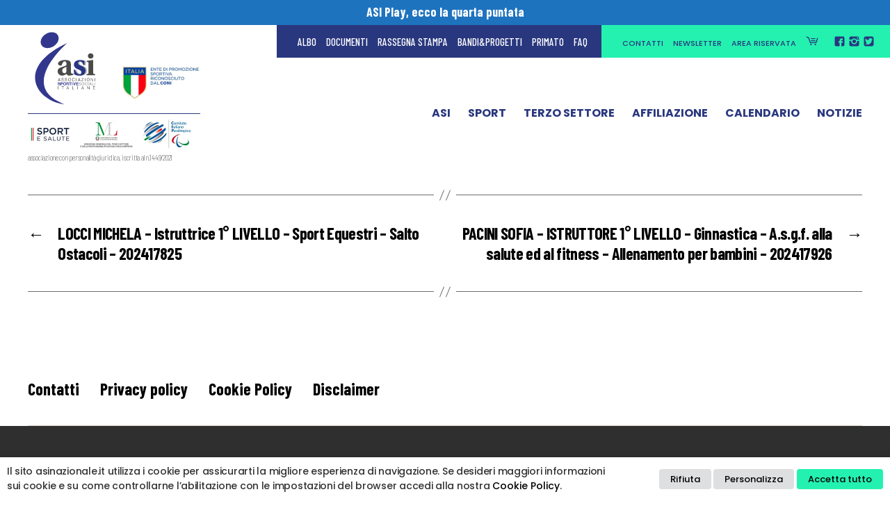

--- FILE ---
content_type: text/css; charset=utf-8
request_url: https://www.asinazionale.it/wp-content/themes/asinazionale-theme/slider/slider.css
body_size: 1621
content:
.slider {
    padding: 0 0 5px;
}
.slider .slides {

       /* img {
            height: 80vh;
            width: auto;
            padding: 2vh;
        }*/
    }

.is-admin:before {
            display: block;
            content: "";
            top: 0;
            left: 0;
            right: 0;
            bottom: 40px;
            position: absolute;
            z-index: 1;
        }
div.slider.alignfull {
    margin: 0 !important;
}
#slider-hp .slides {
    height: calc(100vh - 155px);
    min-height: 380px;
}
.slick-list.draggable, .slick-track {
    height: 100% !important;
}
.slick-initialized .slick-slide {
    width: 100vw;
    /*max-height: 680px;*/
    min-height: 380px;
    position: relative;
    outline: none !important;
}
.slick-dots {
    bottom: 10px;
}
.slick-dots li {
    position: relative;
    display: inline-block;
    width: 5px;
    height: 5px;
    margin: 0 10px;
    padding: 0;
    cursor: pointer;
}
.slick-dots li button {
    font-size: 0;
    line-height: 0;
    display: block;
    width: 5px;
    height: 5px;
    padding: 0px;
    cursor: pointer;
    color: transparent;
    border: 0;
    outline: none;
    background: transparent;
}
.slick-dots li button:before {
    font-family: 'slick';
    font-size: 6px;
    line-height: 20px;
    position: absolute;
    top: 0;
    left: 0;
    width: 5px;
    height: 5px;
    content: '';
    background: #fff;
    text-align: center;
    opacity: 1 !important;
    color: black;
    -webkit-font-smoothing: antialiased;
    -moz-osx-font-smoothing: grayscale;
}
.slick-dots li.slick-active button:before {
    opacity: .75;
    color: black;
    width: 10px;
    height: 10px;
    top: -3px;
    left: -3px;
    border: 1px solid #fff;
    background: #B5A898;
}
.slick-prev:hover:before, .slick-next:hover:before {
    opacity: 1;
    /* filter: invert(0%) sepia(91%) saturate(7463%) hue-rotate(289deg) brightness(121%) contrast(101%); */
    filter: invert(100%) sepia(100%) saturate(11%) hue-rotate(180deg) brightness(103%) contrast(100%);
}
.slick-slide img {
    object-fit: cover;
    object-position: center;
    max-width: 100%;
    width: 100%;
    height: inherit;
    min-height: 380px;
}
ul.custom_paging {
    bottom: 10%;
    position: absolute;
    margin: 0;
    justify-content: flex-end;
    width: 100%;
    list-style: none;
    display: flex;
}
ul.custom_paging li {
    list-style: none;
    margin: 0;
    min-width: 6rem;
    color: #fff;
    margin-left: 10px;
    font-weight: 500;
    font-size: 1.8rem;
    cursor: pointer;
}
ul.custom_paging li.slick-active {
    color: #16e695;
}
ul.custom_paging li:after {
    display: block;
    content: '';
    width: 100%;
    height: 1px;
    background: #fff;
}
ul.custom_paging li.slick-active:after {
    background: #16e695;
    }
/*
.header-box {
    position: absolute;
    background-color: #bcafa8;
    top: 50%;
    transform: translateY(-50%);
    margin-left: 100px;
    padding: 40px;
    color: #fff;
    max-width: 50rem;
}*/
.header-box {
    position: absolute;
    background-color: transparent;
    bottom: 10%;
    /*top: 50%;
    transform: translateY(-50%);*/
    margin: auto;
    padding: 40px;
    color: #fff;
    max-width: 100%;
    width: 100%;
}
.header-box-int {
    position: relative;
    max-width: 140rem;
    margin: auto;
}
/*.header-box.header_light {
    background-color: rgb(222 222 222 / 100%);
    color: #000;
}*/
.header_tit, .header_tit p {
    font-size: 2.4rem;
    margin-bottom: 1rem;
    font-weight: 600;
    color: #24f1b0;
    line-height: 0.8;
}
.header_txt, .header_txt p {
    font-size: 7rem;
    font-family: "Poppins", sans-serif !important;
    color: #fff;
    margin-bottom: 2rem;
    line-height: 1;
}
.header_link, .header_link a {
    color: #29377e !important;
    text-transform: uppercase;
    font-size: 3.2rem;
    display: inline-block;
    font-weight: 700;
}
.header_link {
    background: #24f1b0;
    padding: 0.5rem 2rem;
}
.header_link a:after {
    content: '';
    width: 00px;
    height: 20px;
    display: inline-block;
    border-bottom: 0;
    transition: all .25s ease-in-out;
    background-image: url(/wp-content/uploads/2021/10/asi_buttom_arrow.svg);
    background-repeat: no-repeat;
    background-position: center;
    margin-left: 0;
    transform-origin: left;
}
.header_link a:hover:after {
    transform: scale(1);
    transform-origin: left;
    width: 20px;
    margin-left: 1.5rem;
}
/*.header-box.header_light .header_link a, .header-box.header_light .header_tit p, .header-box.header_light .header_txt p {
    color: #6e655d !important;
}*/
/*.header-box.header_light .header_link a:after {
    border-bottom: 1px solid #6e655d;
}*/
.slick-prev {
    left: 50px;
}
.slick-next {
    right: 50px;
}
.slick-prev, .slick-next {
    font-size: 0;
    line-height: 0;
    position: absolute;
    top: 50%;
    display: block;
    width: 20px;
    height: 20px;
    padding: 0;
    -webkit-transform: translate(0, -50%);
    -ms-transform: translate(0, -50%);
    transform: translate(0, -50%);
    cursor: pointer;
    color: transparent;
    border: none;
    outline: none;
    background: transparent;
    z-index: 1;
    background-color: transparent !important;
}
.slick-prev:before {
    content: '' !important;
    width: 30px;
    height: 30px;
    background-image: url(/wp-content/uploads/2021/09/arrow_sx.svg);
    display: block;
    background-repeat: no-repeat;
    background-size: contain;
    filter: drop-shadow(1px 0 0px black);
}
.slick-next:before {
    content: '' !important;
    width: 30px;
    height: 30px;
    background-image: url(/wp-content/uploads/2021/09/arrow_dx.svg);
    display: block;
    background-repeat: no-repeat;
    background-size: contain;
    filter: drop-shadow(-1px 0 0px black);
}
.slick-dots li:only-child {
    display: none;
}
    /*.slick-slide img {
    width: 100vw;
    }*/

#slider-hp .slides.slick-initialized.slick-slider.slick-dotted {
    margin-bottom: 0 !important;
}




/* SLIDER RUBRICHE */
div#slider-blog, div#slider-blog-mobile {
    max-width: 140rem !important;
    margin: auto;
    display: block;
    position: relative;
}
div#slider-blog .slick-initialized .slick-slide {
    
    /* max-height: 680px; */
    min-height: auto;
    position: relative;
    outline: none !important;
    width: 100%;
    max-width: 140rem;
    margin: auto;
    display: flex;
    column-gap: 3%;
    flex-wrap: nowrap;
}
div#slider-blog-mobile .slick-initialized .slick-slide {
    /* max-height: 680px; */
    min-height: auto;
    position: relative;
    outline: none !important;
    width: calc(100vw - 8rem);
    max-width: 140rem;
    margin: auto;
    /* display: flex; */
    column-gap: 3%;
    flex-wrap: nowrap;
    padding: 0 4rem;
}
div#slider-blog-mobile ul.custom_paging {
    display: none !important;
}
div#slider-blog .slick-slide img, div#slider-blog-mobile .slick-slide img {
    max-width: auto !important;
    width: 35px !important;
    height: inherit !important;
    min-height: auto !important;
}
div#slider-blog .int_rubrica_box {
    /* display: inline-block; */
    /* width: 30%; */
    flex-basis: 30%;
}
div#slider-blog-mobile .int_rubrica_box {
    display: inline-block;
    width: 100%;
    flex-basis: 100%;
}

div#slider-blog ul.custom_paging li, div#slider-blog-mobile ul.custom_paging li {
    list-style: none;
    margin: 0;
    min-width: 6rem;
    color: #29377e;
    margin-left: 10px;
    font-weight: 500;
    font-size: 1.8rem;
    cursor: pointer;
}
div#slider-blog ul.custom_paging li.slick-active, div#slider-blog-mobile ul.custom_paging li.slick-active {
    color: #16e695;
}

div#slider-blog .slick-arrow {
    display: none !important;
}
div#slider-blog ul.custom_paging {
    bottom: auto;
    position: absolute;
    margin: 0;
    justify-content: flex-end;
    width: 100%;
    list-style: none;
    display: flex;
    top: -120px;
    right: auto !important;
}

--- FILE ---
content_type: text/css; charset=utf-8
request_url: https://www.asinazionale.it/wp-content/themes/asinazionale-theme/style.css
body_size: 37087
content:
/*
 Theme Name:   AsiNazionale Theme
 Theme URI:    http://dev.asinazionale.it
 Description:  AsiNazionale Theme
 Author:       Michael
 Author URI:   http://dev.asinazionale.it
 Template:     asinazionale
 Version:      1.2
 License:      GNU General Public License v2 or later
 License URI:  http://www.gnu.org/licenses/gpl-2.0.html
 Tags:         light, dark, two-columns, right-sidebar, responsive-layout, accessibility-ready
 Text Domain:  asinazionale
*/
body {
	font-family: 'Barlow Condensed', sans-serif;
	background: #fff;
	color: #000 !important;
	font-weight: 300 !important;
}
a {
	color: #000 !important;
	text-decoration: none;
}
.color-accent, .color-accent-hover:hover, .color-accent-hover:focus, :root .has-accent-color, .has-drop-cap:not(:focus):first-letter, .wp-block-button.is-style-outline, a {
    color: #000 !important;
	
}

#wp-admin-bar-root-default a {
    color:#fff !important;
}

#wp-admin-bar-top-secondary a {
    color:#fff !important;
}

a:hover, a:focus {
	color: #000;
	/*text-decoration: underline !important;*/
}

#slider-hp.slider .slides {
    opacity: 0;
    visibility: hidden;
    transition: opacity 1s ease;
    -webkit-transition: opacity 1s ease;
}
#slider-hp.slider .slides.slick-initialized {
    visibility: visible;
    opacity: 1;    
}
.entry-content p, .entry-content ol, .entry-content ul, .entry-content dl, .entry-content dt {
    font-family: 'Barlow Condensed', sans-serif;
    letter-spacing: normal;
}
.editor-styles-wrapper p, .editor-styles-wrapper ol, .editor-styles-wrapper ul, .editor-styles-wrapper dl, .editor-styles-wrapper dt {
    font-family: 'Barlow Condensed', sans-serif;
    letter-spacing: normal;
}
.widget_text p, .widget_text ol, .widget_text ul, .widget_text dl, .widget_text dt, .widget-content .rssSummary {
    font-family: 'Barlow Condensed', sans-serif;
    letter-spacing: normal;
}
p, ol, ul, dl, dt, a, label {
    font-family: 'Barlow Condensed', sans-serif;
    letter-spacing: normal;
}
a {
    font-family: inherit;
}
button:focus, a:focus {
	outline: none;
}
/* LOGO */
img.custom-logo {
    width: 108px !important;
    /*max-width: 220px;*/
    max-width: 108px;
    height: auto !important;
    max-height: 11rem;
    min-width: 9rem;
    display: block !important;
    position: relative !important;
}
.site-logo {
flex-basis: 50% !important;
}
.site-logo a, .site-logo img {
display: block;
position: relative;
width: 100%;
}

/* LOGIN */
body.login div#login h1 a {
    background-image: url(/wp-content/uploads/2020/04/asinazionale_logo.png);
    background-size: 150px;
    width: 150px;
    height: auto;
}
body.login {
    background: #fff;
}

body.login form {
    border: 0px solid #000;
    box-shadow: none !important;
}
body.login label {
    font-family: 'Barlow Condensed', sans-serif;
}
body.login form .input, body.login form input[type=checkbox], body.login input[type=text] {
    border: 0;
    font-family: 'Poppins', sans-serif;
    font-size: 1rem;
}
input#wp-submit {
    background: #fbfbfb !important;
    border: 1px solid #dedede;
    color: #000 !important;
    font-family: 'Poppins', sans-serif;
}

/* MENU */
.site-description {
    display: none !important;
}
.primary-menu a {
    font-family: 'Poppins', sans-serif;
    font-size: 1.6rem;
    text-decoration: none !important;
    font-weight: 600;
    color: #29377e !important;
}
.primary-menu a:after {
    content: '';
    width: 100%;
    height: 1px;
    display: block;
    border-bottom: 1px solid #29377e;
    transition: all .5s ease-in-out;
    transform: scaleX(0);
}
.primary-menu a:hover:after {
    transform: scaleX(1);
}

.modal-menu {
    position: relative;
    left: auto;
    width: auto;
}
.nav-toggle .toggle-inner {
    padding-top: 0rem;
}
.nav-toggle .toggle-icon, .nav-toggle svg {
    height: 2.6rem;
    width: 2.6rem;
}
.header-inner .toggle {
    position: absolute;
    right: 0;
}
.header-inner .toggle svg {
    display: block;
    position: relative;
    z-index: 1;
    transform: rotate(90deg);
    height: 2.6rem;
    width: 2.6rem;
}
@media (max-width: 767px) {
.mobile-search-toggle, .mobile-nav-toggle {
    display: block !important;
}
.mobile-menu {
    display: block !important;
}

.header-navigation-wrapper {
    display: none !important;
}
}

#site-content {
    min-height: 50vh;
}


/* ASINAZIONALE HOMEPAGE */
.post-inner {
    padding-top: 0;
}
article header {
    display: none;
}
.hp_hero {
    margin-left: 0;
    background-repeat: no-repeat;
    height: calc(100vh - 123px);
    margin-top: 0px !important;
    margin-bottom: 0px !important;
    background-size: 85%;
}
.hp_hero .wp-block-cover__inner-container {
    max-width: 100% !important;
    margin: auto;
}
/*.hero_tit {
    margin-left: 0% !important;
    font-size: 7.5rem !important;
    max-width: 60% !important;
    margin-bottom: 0 !important;
    color: #000 !important;
}*/
.hero_tit {
    margin-left: 0% !important;
    font-size: 7.5rem !important;
    width: 90% !important;
    max-width: 969px !important;
    margin-bottom: 0 !important;
    color: #000 !important;
}
.hero_cta {
    max-width: 100% !important;
}
.hero_cta a {
    color: #fff !important;
    background-color: #a34439;
    padding: 1.4rem 8rem;
    font-size: 1.6rem;
    font-family: 'Poppins', sans-serif;
    text-transform: uppercase;
    margin-top: 4rem;
    display: inline-block;
    border: 1px solid #a34439;
}
.hero_cta a:hover {
    color: #a34439 !important;
    background-color: transparent;
    border: 1px solid #a34439;
}
.hero_txt {
	margin-left: 10% !important;
    font-size: 4rem !important;
    max-width: 55% !important;
    margin-bottom: 0 !important;
}
.hp_img_subhero {
    margin-left: 0;
    margin-top: -5% !important;
    z-index: 1;
}
.hp_subtxts {
    font-size: 5rem;
    line-height: 6rem !important;
}
.hp_subtits {
    padding-top: 20px;
    font-family: 'Poppins', sans-serif !important;
    font-weight: 700;
    color: #cdcccb;
}
figcaption {
    /*transform-origin: 0 0;
    transform: rotate(90deg);
    margin-left: -20px;
    position: absolute;
    top: -15px;*/
    font-weight: 300;
    font-size: 1.3rem !important;
    color: #b2b2b2 !important;
}
.hp_img_dida {
    max-width: 100rem !important;
}
.hp_two-column-txt {
    padding: 15rem 0rem;
}
hr.hp_sep {
    background-color: #f6f6f6 !important;
    background: #f6f6f6 !important;
    width: 100% !important;
    max-width: 100% !important;
    height: 6px;
    margin-top: 30rem !important;
}
.hp_sep:before, .hp_sep:after {
    display: none !important;
}
.hp_subtit {
    font-family: 'Poppins', sans-serif !important;
    font-size: 1.6rem;
}
.hp_main_txt {
    font-size: 5rem;
    max-width: 120rem !important;
}
.prod_desc_tit {
    max-width: 80% !important;
    line-height: 1.2 !important;
    overflow-wrap: normal;
    word-break: keep-all;
}
.hp_main_subtxt {
    font-family: 'Poppins', sans-serif !important;
    font-size: 2rem;
    line-height: 1.2 !important;
}
.hp_main_subtxt, .hp_main_subtxt p {
    font-family: 'Poppins', sans-serif !important;
    font-size: 2rem;
    line-height: 1.2 !important;
}
.hp_main_prodsubtxt {
    margin-bottom: 30px;
    font-family: 'Poppins', sans-serif !important;
    font-size: 1.8rem !important;
    line-height: 1.3 !important;
}
.hp_main_prodlink a {
    font-family: 'Poppins', sans-serif !important;
    font-size: 1.8rem;
    /*border-bottom: 2px solid #000;*/
    padding-bottom: 7px;
    display: inline-block;
    text-decoration: none !important;
}

.page-id-34 .hero_cta.hp a:hover {
    color: #a34439 !important;
    background-color: #fff;
    border: 1px solid #a34439;
    text-decoration: inherit!important;}
.page-id-34 .hero_cta.hp a{transition: all 0.15s linear;}


/* HOVER PROD */
.hp_main_prodlink a:after {
    content: '';
    width: auto;
    height: 2px;
    display: block;
    border-bottom: 2px solid #000;
    transition: all .5s ease-in-out;
    transform: scaleX(1);
    margin-top: 5px;
}
.hp_main_cta {
    margin-bottom: 80px;
}
.hp_main_cta a {
    font-family: 'Poppins', sans-serif !important;
    font-size: 1.6rem;
    text-transform: uppercase;
    border: 1px solid #000;
    padding: 2rem 8rem;
}
.hp_main_cta a:hover {
    color: #fff !important;
    background: #000;
}

.hp_col_img .wp-block-image {
    overflow: hidden;
}

/* DISABLE HOVER */
/*.hp_col_img img {
    transition: all .5s ease-in-out;
}
.hp_col_img img:hover {
    transform: scale(1.2);
}*/
/* END DISABLE */

.hp_col_txt .hp_main_txt, .hp_col_txt .hp_main_subtxt {
    max-width: 50% !important;
    margin: auto !important;
}
.hp_subtit_i {
    font-style: italic;
}
.hp_main_txt_margin {
    margin-bottom: 20px !important;
}
.hp_140_row {
    max-width: 140rem !important;
    width: 100% !important;
}
.hp_main_prodtxt {
    font-size: 3.8rem !important;
    max-width: 120rem !important;
    position: relative;
    margin-top: -70px;
    margin-bottom: 0px !important;
}
#smartworking {
    margin-top: 100px;
    margin-bottom: 120px;
}
.hp_prodotti_cita {
    margin-top: 80px;
    margin-bottom: 80px;
}
.int_col_row {
    margin-top: 0rem !important;
    margin-bottom: 8rem !important;
}
/* DISABLE HOVER */
/*
.hp_prod_row .wp-block-group__inner-container {
    transition: all .5s ease-in-out;
    cursor: pointer;
}
.hp_prod_row .wp-block-group__inner-container:hover {
    transform: scale(1.1);
}
*/
/* END DISABLE */
.hp_prod_row .wp-block-group__inner-container {
    transition: all .5s ease-in-out;
    cursor: pointer;
}
.hp_prod_row .wp-block-group__inner-container:hover .hp_main_prodlink a:after {
    /* cursor: pointer; */
    transform: scaleX(0.4);
}
@media (min-width: 782px) {
.hp_col_row .wp-block-column:not(:first-child) {
    margin-left: 0 !important;
}
.hp_prod_row .wp-block-column:not(:first-child) {
    margin-left: 64px !important;
}
}


.hp_cd_row {
    margin-top: 200px;
    text-align: center;
    margin-bottom: 200px;
}
#countdown_asinazionale {
    font-size: 13rem;
}

/* STOP COUNTDOWN */
.countdown_stop {
    display: none;
}

.contact_row .hp_main_txt, .contact_row .hp_main_subtxt {
    text-align: left;
}
.contact_row .wpcf7 {
    max-width: 120rem !important;
}
.contact_row .form_row {
    display: flex;
}
.page-template-template-newsletter .contact_row .form_row {
    display: flex;
    margin-bottom: 3rem;
}
.form_row span:not(:first-child) {
    margin-left: 32px;
}
.contact_row pre, .contact_row fieldset, .contact_row input, .contact_row textarea {
    background: transparent !important;
    border: 0;
    border-bottom: 1px solid #000;
    font-family: 'Poppins', sans-serif !important;
    font-size: 2.2rem;
    color: #000;
    outline: none;
    height: 55px;
}
.contact_row input::placeholder, .contact_row textarea::placeholder {
    font-family: 'Poppins', sans-serif !important;
    font-size: 2rem;
    color: #000;
}
.form_row_03 span {
    width: 100%;
    border-bottom: 1px solid #000;
    height: 55px;
}
.contact_row select {
    background: transparent;
    border: 0;
    /* border-bottom: 1px solid #000; */
    /* border-radius: 0; */
    outline: none;
    width: 100%;
    font-family: 'Poppins', sans-serif !important;
    font-size: 2.2rem;
    color: #000;
    -webkit-appearance: none;
    -moz-appearance: none;
    appearance: none;
    padding: 1.5rem 1.8rem;
}
.contact_row select.dropdownoff {
    font-family: 'Poppins', sans-serif !important;
    font-size: 2rem;
}
.page-template-template-newsletter .contact_row .your-state::after, .page-template-template-newsletter .contact_row .professione::after {
    content: '▼';
    display: block;
    position: absolute;
    right: 0;
    bottom: 5px;
    pointer-events: none;
}
.page-template-template-newsletter .your-email, .page-template-template-newsletter .your-state {
    flex-basis: 50% !important;
}
.page-template-template-newsletter .wp-block-group.alignwide.contact_row {
    max-width: 100rem !important;
}
select#interesse {
    width: 100%;
    border-bottom: 1px solid #000;
    height: 55px;
    border-radius: 0;
}
.form_row.form_submit {
    text-align: center !important;
    margin-top: 70px;
}
.form_submit .wpcf7-submit {
    margin: auto;
    border: 1px solid #000;
    height: auto;
    padding: 1.5rem 8rem;
    text-transform: none;
    font-weight: inherit !important;
}
.form_submit .wpcf7-submit:hover, .form_submit .wpcf7-submit:active, .form_submit .wpcf7-submit:visited, .form_submit .wpcf7-submit:focus {
    text-decoration: none !important;
}
.form_submit .wpcf7-submit:hover {
    text-decoration: none !important;
    background: #000 !important;
    color: #fff !important;
}
div.wpcf7 .ajax-loader {
    margin-left: 0 !important;
    position: absolute;
    right: 0;
    background-image: url(/wp-content/uploads/2021/10/oval.svg);
    width: 48px;
    height: 48px;
    background-size: contain;
    background-repeat: no-repeat;
}
span[role="alert"] {
    margin: 0 !important;
    border-bottom: 0 !important;
    color: #fff !important;
    padding: 0.2rem 2rem;
    padding-bottom: 0 !important;
    height: auto !important;
}
.wpcf7-response-output {
    color: #fff !important;
    border: 0 !important;
    text-align: center !important;
}

.contact_row input.form_accept {
    height: 1.5rem !important;
    border: 1px solid #000 !important;
}
.contact_row input[type="checkbox"]:checked::before {
    margin: -0.4rem 0 0 -0.3rem !important;
}
.contact_row .wpcf7-list-item {
    margin: 0 !important;
}
.form_row_05 span:not(:first-child), .form_row_06 span:not(:first-child) {
    margin-left: 10px !important;
}
.page-template-template-newsletter .form_row_05, .form_row_06 {
    margin-bottom: 15px !important;
}
.page-template-template-newsletter .form_row .wpcf7-list-item-label {
    font-family: 'Poppins', sans-serif !important;
    font-size: 1.5rem;
    color: #000;
}
.page-template-template-newsletter .contact_row .form_row.form_row_05 {
    display: flex;
    flex-wrap: wrap;
    padding-top: 3rem;
}
.accept_newsletter .wpcf7-list-item-label {
    font-family: 'Poppins', sans-serif !important;
}
.nl_privacytxt {
    font-family: 'Poppins', sans-serif !important;
    font-size: 1.4rem;
    padding-left: 2rem;
}
.newsletter_maintit {
    font-size: 4rem;
}

/* HP NEWS SLIDER */
.swiper-slide.news-slide {
    width: 300px !important;
    max-width: 30rem;
}
.news_image {
    /*width: 300px;
    height: 370px;*/
    overflow: hidden;
}
.news_image img {
    object-fit: cover;
    object-position: 50% 50%;
    height: 370px;
    width: 300px;
}
.news_title {
    margin-top: 2rem;
    font-size: 2.6rem;
    line-height: 1.2 !important;
}
.news_excerpt {
    margin-top: 2rem;
    max-width: 70%;
}
.news_excerpt p {
    font-family: 'Poppins', sans-serif !important;
    font-size: 2rem;
    line-height: 1.2 !important;
}
.swiper-wrapper.news-slider-wrap:hover {
    cursor: initial !important;
}
.news_image:hover {
    cursor: url(/wp-content/uploads/2020/05/gallery_cursor.png) 43 43, auto !important;
}
.news-slider-block:before {
    /* background: #ebd6bf; */
    /* padding-top: 4rem; */
    /* background-size: 10%; */
    position: absolute;
    top: 0;
    left: 0;
    width: 100%;
    height: 420px;
    background-color: #ebd6bf;
    content: '';
    z-index: -1;
}
.news-slider-block {
    padding-top: 3rem;
}
.story_page_tit a {
    font-family: 'Poppins', sans-serif !important;
    font-size: 2rem;
    line-height: 1.5 !important;
    display: inline-block;
    border-bottom: 2px solid #000;
    text-decoration: none !important;
    max-width: 120rem !important;
}
.story_page_tit {
    width: calc(100% - 4rem) !important;
    max-width: 100rem !important;
}
.hpproject_title a {
    font-family: 'Poppins', sans-serif !important;
    font-size: 2rem;
    line-height: 1.5 !important;
    display: inline-block;
    text-decoration: none !important;
    max-width: 120rem !important;
}

/* ASINAZIONALE */
.int_hero {
    height: calc(100vh - 123px) !important;
    margin-top: 0px !important;
    margin-bottom: 0px !important;
}
.int_title {
    font-size: 10rem !important;
    line-height: 5.6rem !important;
    color: #575656 !important;
    max-width: 75rem !important;
    font-weight: 300 !important;
}
.int_subtitle {
    font-size: 5rem !important;
    line-height: 5.6rem !important;
    color: #b7b7b7 !important;
    max-width: 75rem !important;
    font-weight: 100 !important;
}

.hp_notizie_all_row {
    display: flex;
    justify-content: space-between;
}
.ts_link_para.hp_notizie_all_link {
    margin-bottom: 0;
    margin-top: 0;
}
.ts_link_para.hp_notizie_all_link a {
    text-transform: none;
    color: #2a377e !important;
}




video:focus {
    outline: none !important;
}


/* PRODUCT */
.prod_desc_links a {
    max-width: 100% !important;
    font-size: 2rem;
    color: #000 !important;
    padding-top: 30px;
    padding-right: 20px;
    margin-bottom: 0 !important;
    font-family: 'Poppins', sans-serif !important;
    font-weight: 400;
    display: inline-block;
}
.prod_feat_block {
    max-width: 90rem !important;
}
.prod_feat_tit {
    font-size: 8rem;
    position: relative;
    margin-top: -95px;
    padding-left: 0px !important;
    max-width: 70rem !important;
    line-height: 1 !important;
}

.prod_feat_txt {
    padding: 0 !important;
    max-width: 70rem !important;
    display: block;
    padding-top: 25px !important;
}
#features .prod_desc_links a {
    padding-top: 0px;
}
.prodimage {
    margin-bottom: 15px !important;
}
div#prodimage {
    max-width: 80rem !important;
}
.prodimagecaption {
    text-align: right !important;
    max-width: 100% !important;
    display: block;
    font-family: 'Poppins', sans-serif;
    font-size: 1.4rem;
    padding-right: 20px;
}
.prod-slider-cont img {
    max-height: 640px;
}
@media screen and (min-width: 1141px) {
.prod_gallery.prod-slider-cont .swiper-slide {
    /* width: 460px !important; */
    /*height: auto !important;*/
    width: auto !important;
}
}
.swiper-pagination.swiper-pagination-progressbar {
    max-width: 60rem !important;
    margin: auto !important;
    position: relative !important;
    margin-top: 50px !important;
}
.swiper-pagination.swiper-pagination-progressbar {
    max-width: 60rem !important;
    margin: auto !important;
    position: relative !important;
    margin-top: 50px !important;
    background: #e5e5e5 !important;
    height: 3px !important;
}
.swiper-pagination-progressbar-fill {
    background: #000 !important;
}
.swiper-wrapper:hover {
    cursor: url(/wp-content/uploads/2020/05/gallery_cursor.png) 43 43, auto !important;
}

div#product-variations {
    display: flex;
    flex-wrap: wrap;
    max-width: 120rem !important;
    /*align-items: center;*/
}
div#variants {
    max-width: 100rem !important;
}
.prodvar_col {
    flex: 25%;
    transition: all .5s ease-in-out;
    transform: translateY(0px);
    flex-grow: initial;
}
@media screen and (max-width: 767px) {
   .prodvar_col {
    flex: 50%;
    flex-grow: initial;
} 
}
.prodvar_col:hover {
    transform: translateY(-30px);
    cursor: pointer;
}
.prodvar_img img {
    margin: auto !important;
}
.prodvar_img, .prodvar_name, .prodvar_link {
    text-align: center;
}
.prodvar_link {
    opacity: 0;
    transition: all .5s ease-in-out;
}
.prodvar_col:hover .prodvar_link {
    opacity: 1;
}
.prodvar_name {
    font-family: 'Poppins', sans-serif !important;
    font-size: 2rem;
    padding-top: 5px;
    padding-bottom: 5px;
}
.prodvar_link a {
    font-family: 'Poppins', sans-serif !important;
    font-size: 1.4rem;
}
.prodvar_label {
    font-size: 4.8rem;
    display: block;
    z-index: 1;
    position: relative;
    padding-top: 8rem;
    padding-bottom: 3rem;
    line-height: 1.3 !important;
}
.prod_designby {
    text-align: center;
    font-family: 'Poppins', sans-serif !important;
    font-size: 2rem;
    line-height: 1.2 !important;
}
.prod_quotetxt {
    text-align: center;
    font-size: 4.8rem;
    line-height: 1.3;
    padding-top: 3rem;
    display: block;
}
a.prod_designby_name {
    font-family: 'Poppins', sans-serif !important;
    font-size: 2rem;
    line-height: 1.2 !important;
}
div#quote {
    padding-top: 5rem;
    padding-bottom: 5rem;
}
.prod_launch_tit {
    font-size: 4.8rem;
    display: block;
    position: relative;
    padding-bottom: 4rem;
    line-height: 1.3 !important;
}
.hp_launch_tit_dx {
    overflow-wrap: normal;
    word-break: keep-all;
}
.overflow_txt {
    z-index: 2;
}
.prod_launch_txt, .prod_launch_txt p {
    font-family: 'Poppins', sans-serif !important;
    font-size: 2rem;
    line-height: 1.2 !important;
}
.launch_link a {
    font-family: 'Poppins', sans-serif !important;
    font-size: 2rem;
    line-height: 1.5 !important;
    display: inline-block;
    border-bottom: 2px solid #000;
    text-decoration: none !important;
}
.prod_launch_img {
    padding-right: 5%;
}
div#launch {
    margin-bottom: 0 !important;
    position: relative;
    max-width: 120rem !important;
}
div#download {
    background: #000;
    margin-top: 0 !important;
    padding-top: 12rem;
}
#download .alignwide {
    margin-top: 0 !important;
    margin-bottom: 0 !important;
    max-width: 100rem !important;
}
.dl_title {
    color: #fff !important;
    font-size: 4.8rem;
    display: block;
    position: relative;
    line-height: 1.3 !important;
}
.dl_flex {
    display: flex;
    flex-wrap: wrap;
    padding-bottom: 12rem;
    padding-top: 6rem;
}
.dl_link a {
    color: #fff !important;
    font-family: 'Poppins', sans-serif !important;
    font-size: 1.8rem;
    line-height: 1.2 !important;
    text-decoration: none !important;
}
.dl_link {
    flex: 20%;
    flex-grow: initial;
    margin-right: 10%;
    border-bottom: 2px solid #fff;
    margin-bottom: 4rem;
}
.dl_link:after {
    content: 'v';
    color: #fff;
    float: right;
    font-family: 'Poppins', sans-serif;
    font-size: 1.6rem;
    display: block;
    margin-top: 4px;
}

/*.related_flex {
    display: flex;
    flex-wrap: wrap;
    padding-bottom: 8rem;
    padding-top: 0rem;
}
.related_item {
    position: relative;
    flex: 38%;
    flex-grow: initial;
    margin-bottom: 4rem;
    padding-right: 2rem;
}*/
div#related {
    max-width: 100rem !important;
}
.related_flex {
    display: flex;
    flex-wrap: wrap;
    padding-bottom: 8rem;
    padding-top: 0rem;
}
.related_item {
    position: relative;
    flex: 33.333%;
    flex-grow: initial;
    margin-bottom: 4rem;
    padding-right: 2rem;
}
.related_thumb img {
    object-fit: cover;
    max-width: none;
    width: 100% !important;
}


.related_link {
    position: absolute;
    width: 100%;
    text-align: center;
    margin-top: 5rem;

}
.related_link a {
    position: absolute;
    bottom: 2rem;
    width: 100%;
    text-align: center;
    left: 0;
    padding-right: 2rem;
}
.related_link a {
    text-decoration: none !important;
    font-family: 'Poppins', sans-serif;
    font-size: 1.8rem;
}

.divlink {
    cursor: pointer;
}
.related_title {
    font-size: 4.8rem;
    display: block;
    position: relative;
    line-height: 1.3 !important;
}
#related .alignwide {
    margin-bottom: 0 !important;
    width: 100%;
}

.hp_launch_img_dx {
    padding-left: 6rem;
    padding-right: 0;
}
.hp_launch_tit_dx {
    padding-top: 6rem;
}
.hp_launch_flex {
    margin-top: 12rem !important;
    margin-bottom: 12rem !important;
    max-width: 100rem !important;
}
.hp_launch_img_sx {
    padding-left: 0;
    padding-right: 6rem;
}
.hp_launch_tit_sx {
    padding-top: 6rem;
}
.hp_description {
    margin-top: 12rem;
    margin-bottom: 12rem;
    max-width: 100rem !important;
}
.hp_launch_flex img {
    object-fit: cover;
    width: 100%;
    height: 100%;
}
.hp_launch_center_row {
    width: 100%;
    display: block;
}
.hp_launch_img_c {
    padding-right: 0;
}
.hp_launch_txtrow {
    display: flex;
    margin-top: 3rem;
}
.hp_launch_tit_c {
    min-width: 36rem;
    padding-right: 6rem;
}


.wp-block-cover .wp-block-cover__inner-container.hp_hero_title {
    max-width: 120rem !important;
    padding: 0 !important;
    position: absolute;
    bottom: 15%;
}
.hp_hero_title .int_hero_txt {
    max-width: 70% !important;
    padding: 0;
    font-size: 8rem;
    color: #fff !important;
    line-height: 1.2 !important;
    margin-left: 0 !important;
    padding-left: 10rem;
    margin-bottom: 10px!important;
}
@media screen and (max-width: 990px) {
    .hp_hero_title .int_hero_txt {
    max-width: 80% !important;
    font-size: 6rem;
    line-height: 1.2 !important;
	padding-bottom: 40px;
}
}
@media screen and (max-width: 767px) {
    .hp_hero_title .int_hero_txt {
    max-width: 100% !important;
    font-size: 4rem;
    line-height: 1.2 !important;
    padding-left: 0;
	padding-bottom: 40px;

}
}

/* ANIMATION TYPEWRITER
#typedtext span:after {
  content: '_';
  animation: caret 1s steps(1) infinite;
}

@keyframes caret {
  50% {
    color: transparent;
  }
}
*/


/*.launch_link {
    padding-bottom: 20px;
}*/

@media screen and (max-width: 767px) {
    .prodimagecaption {
    text-align: left !important;
}
.related_item img {
    padding-right: 0;
    margin: auto;
}
.related_item {
    position: relative;
    flex: 100%;
    flex-grow: initial;
    margin-bottom: 4rem;
    padding-right: 0;
}
.related_link a {
    position: absolute;
    bottom: 2rem;
    width: 100%;
    text-align: center;
    left: 0;
    padding-right: 0rem;
}
.hp_launch_img_sx {
    padding-left: 0;
    padding-right: 0;
}
.hp_launch_flex {
    /*margin-top: 5rem !important;
    margin-bottom: 5rem !important;*/
}
.hp_launch_img_dx {
    padding-left: 0;
    padding-right: 0;
}
.hp_launch_img_c {
    padding-right: 0;
    /*padding-top: 6rem;*/
}
.hp_launch_center_row {
    display: block;
    width: calc(100% - 4rem);
}
.hp_launch_txtrow {
    display: flex;
    margin-top: 3rem;
    flex-wrap: wrap;
}
.hp_launch_tit_c {
    min-width: 100%;
    padding-right: 0;
}
.prod_launch_img {
    padding-right: 0;
}
.launch_link a {
    margin-bottom: 4rem;
}
}
@media screen and (max-width: 909px) {
    .dl_link {
    flex: 40%;
    flex-grow: initial !important;
}
}
@media screen and (max-width: 599px) {
    .dl_link {
    flex: 100%;
    margin-right: 0%;
    flex-grow: initial !important;
}
}


/* PROJECT SLIDER */
@media screen and (min-width: 1500px) {
.swiper-wrapper.projnum1:hover, .swiper-wrapper.projnum2:hover, .swiper-wrapper.projnum3:hover, .swiper-wrapper.projnum4:hover {
    cursor: default !important;
}
.projnum1 .news_image:hover, .projnum2 .news_image:hover, .projnum3 .news_image:hover, .projnum4 .news_image:hover {
    cursor: pointer !important;
}
.swiper-pagination.projnum1, .swiper-pagination.projnum2, .swiper-pagination.projnum3, .swiper-pagination.projnum4 {
    display: none !important;
}
}

@media screen and (min-width: 800px) {
.swiper-wrapper.projnum1:hover, .swiper-wrapper.projnum2:hover, .swiper-wrapper.projnum3:hover {
    cursor: default !important;
}
.projnum1 .news_image:hover, .projnum2 .news_image:hover, .projnum3 .news_image:hover {
    cursor: pointer !important;
}
.swiper-pagination.projnum1, .swiper-pagination.projnum2, .swiper-pagination.projnum3 {
    display: none !important;
}
}

@media screen and (min-width: 530px) {
.swiper-wrapper.projnum1:hover, .swiper-wrapper.projnum2:hover {
    cursor: default !important;
}
.projnum1 .news_image:hover, .projnum2 .news_image:hover {
    cursor: pointer !important;
}
.swiper-pagination.projnum1, .swiper-pagination.projnum2 {
    display: none !important;
}
}

/* LISTING */
.related_item.listing_txt {
    flex: 66.666%;
    align-items: center;
    justify-content: center;
    display: flex;
}

.search-results .prod-listing .related_link a{
	text-decoration: none !important;
    color: white !important;
    font-family: 'Poppins', sans-serif;
    font-size: 1.6rem;
    position: relative;
    bottom: inherit;
    width: 100%;
    text-align: left;
    left: inherit;
    padding-right: 20px;
    margin-left: -20px;
    padding-top: 5px;
    padding-bottom: 5px;
    padding-left: 20px;
    margin-bottom: -20px;
    line-height: 1 !important;
    background: black;
}

.page-template-template-stories .prod-listing .related_link a{
	text-decoration: none !important;
    color: black !important;
    font-family: 'Poppins', sans-serif;
    font-size: 1.6rem;
    position: relative;
    bottom: inherit;
    width: 100%;
    text-align: left;
    left: inherit;
    padding-right: 20px;
    margin-left: -20px;
    padding-top: 5px;
    padding-bottom: 5px;
    padding-left: 20px;
    margin-bottom: -20px;
    line-height: 1 !important;
    background: white;
}

.page-template-template-projects .prod-listing .related_link a{
	text-decoration: none !important;
    color: white !important;
    font-family: 'Poppins', sans-serif;
    font-size: 1.6rem;
    position: relative;
    bottom: inherit;
    width: 100%;
    text-align: left;
    left: inherit;
    padding-right: 20px;
    margin-left: -20px;
    padding-top: 5px;
    padding-bottom: 5px;
    padding-left: 20px;
    margin-bottom: -20px;
    line-height: 1 !important;
    background: #383838;
}

.prod-listing .related_link a {
    text-decoration: none !important;
    font-family: 'Poppins', sans-serif;
    font-size: 1.6rem;
    position: relative;
    bottom: inherit;
    width: 100%;
    text-align: left;
    left: inherit;
    padding-right: 0;
    line-height: 1 !important;
}
.prod-listing .related_quote {
    text-decoration: none !important;
    font-family: 'Poppins', sans-serif;
    font-size: 1.6rem;
    position: relative;
    bottom: inherit;
    width: 100%;
    text-align: left;
    left: inherit;
    padding-right: 0;
    display: block;
    line-height: 1 !important;
}

.prod-listing .related_link {
    position: absolute;
    bottom: 1rem;
    width: 100%;
    text-align: left;
    left: 0;
    padding-left: 2rem;
}
.prod-listing .related_txt_content {
    font-family: 'Poppins', sans-serif;
    font-size: 1.6rem;
    max-width: 60rem;
}
.prod-listing .related_txt_content .related_quote_txt p {
    line-height: 1.3;
    font-size: 3.8rem;
}
.prod-listing .related_txt_content .related_quote_txt {
    font-size: 3.8rem;
    /* line-height: 1 !important; */
}


@media screen and (min-width: 768px) and (max-width: 909px) {
    .prod-listing .related_item.listing_txt {
    flex: 50%;
    align-items: center;
    justify-content: center;
    display: flex;
}
.prod-listing .related_item {
    position: relative;
    flex: 50%;
    }

.prod-listing .related_txt_content .related_quote_txt p {
    line-height: 1.3;
    font-size: 2.6rem;
}
.prod-listing .related_txt_content .related_quote_txt {
    font-size: 2.6rem;
    /* line-height: 1 !important; */
}
}

/* LISTING */
.story_thumb, .listing_thumb {
    /* max-height: 50%; */
    overflow: hidden;
}
.story_thumb img, .listing_thumb img {
    object-fit: cover;
    max-width: none;
    width: 100% !important;
    height: 400px;
}
.story_link, .listing_link {
    padding-left: 2rem !important;
    padding-right: 2rem !important;
    padding-bottom: 2rem;
    /* background: rgba(255,255,255,0.5); */
    width: calc(100% - 2rem) !important;
    padding-top: 2rem;
    bottom: 0 !important;
}
.story_link a {
    color: #fff !important;
    font-family: 'Ogg Medium', serif !important;
    font-size: 2rem !important;
}

/* STORY */
.story_hero {
    max-height: 350px !important;
}
.story_main_title {
    max-width: 100rem !important;
    /*padding-top: 6rem;*/
}
.story_hero .wp-block-cover__inner-container {
    padding-left: 0 !important;
    padding: 0 !important;
    max-width: 120rem !important;
}
.int_story_tit {
    font-size: 5rem;
    margin-bottom: 1rem;
    line-height: 1.2 !important;
}
.int_story_date {
    font-family: 'Poppins', sans-serif !important;
    font-size: 1.8rem;
	display: none;
}





/* BACK */
.back_to_main a {
    font-size: 1.6rem;
}
.back_to_main.alignwide {
    max-width: 100rem !important;
    margin: auto;
    margin-bottom: 0;
    margin-top: 4rem;
}


/* TOP MENU */
.top-menu-header {
    align-items: center;
    display: flex;
    justify-content: flex-end;
    max-width: 140rem;
    z-index: 100;
    margin-left: auto;
    margin-right: auto;
}

ul.primary-menu {
		margin: -0.8rem 0 0 -2.5rem;
		align-items: center;
	}

.top-menu-header .col-md-12 {
    width: auto;
}

.top-menu-header li {
    display: inline-block;
    margin-top: 0;
    margin-left: 10px;
}

.top-menu-header li a {
    font-family: 'Poppins', sans-serif;
    font-size: 1.2rem;
    text-decoration: none !important;
}

ul#top-menu-above, ul#top-menu-above-dx {
    display: inline-block;
    text-align: right !important;
    position: relative;
    margin: 0 0 !important;
}
ul#top-menu-above {
    background-color: #29377e;
    padding: 10px 20px;
}
.toggle-wrapper.search-toggle-wrapper {
    position: relative;
    min-width: 1.2rem;
    min-height: 1.2rem;
    margin-left: 1.2rem;
}
.search-toggle .toggle-icon, .search-toggle svg {
    height: 1.2rem !important;
    max-width: 2.3rem;
    width: auto !important;
    fill: #2a377e !important;
}
.toggle-inner {
    display: flex;
    justify-content: center;
    height: auto !important;
    position: relative;
}
.search-toggle {
    left: 0rem !important;
    top: 0rem !important;
}

nav a {
    text-decoration: none !important;
}

.search-modal .search-field {
    max-height: 123px;
    outline: none !important;
}

/* HP PROJECT */
div#hpproject {
    max-width: 100rem !important;
    padding-left: 10rem;
}
div#hpproject .alignwide {
    width: 100% !important;
}
.hpproject_title.alignwide {
    max-width: 100rem !important;
}
.hpproject_title a {
    font-family: 'Poppins', sans-serif !important;
    font-size: 1.8rem;
    display: inline-block;
    position: relative;
    width: auto !important;
    border-bottom: 2px solid #000;
    line-height: 1.5 !important;
}
.hpproject_link {
    text-align: right;
    padding-right: 5rem;
    padding-top: 1rem;
}
.hpproject_link a {
    font-family: 'Poppins', sans-serif !important;
    font-size: 1.8rem !important;
}
.proj-slider-block .news_title {
    margin-top: 2rem;
    font-size: 1.8rem;
    line-height: 1.2 !important;
    font-family: 'Poppins', sans-serif !important;
    margin-bottom: 1.5rem;
}
.proj-slider-block .news_title a {
    text-decoration: none;
    padding-bottom: 0.3rem;
    display: inline-block;
}
.proj-slider-block .news_title a:after {
    content: '';
    width: auto;
    height: 2px;
    display: block;
    border-bottom: 2px solid #000;
    transition: all .5s ease-in-out;
    transform: scaleX(1);
    margin-top: 3px;
    transform-origin: left;
}
.proj-slider-block .news_title a:hover {
    text-decoration: none !important;
}
.proj-slider-block .news-slide:hover .news_title a:after {
    transform: scaleX(0);
}
span.hpproject_by {
    font-family: 'Poppins', sans-serif !important;
    font-size: 1.8rem !important;
}

@media screen and (max-width: 767px) {

div#hpproject {
    padding-left: 0;
}
.hpproject_link {
    padding-right: 0;
}
span.hpproject_by {
    display: block;
}

}


/* FILTERS */
form#filter {
    max-width: 120rem !important;
    text-align: right;
    display: block;
    position: relative;
    padding-right: 2rem;
}

form#filter:after {
    content: "v";
    display: block;
    position: absolute;
    right: 0px;
    bottom: 5px;
    pointer-events: none;
    font-family: 'Poppins', sans-serif;
    font-size: 1.6rem;
    padding-right: 2rem;
}

#filter select {
    background: transparent;
    border: 0;
    outline: none;
    font-family: 'Poppins',sans-serif !important;
    font-size: 1.6rem;
    color: #000;
    -webkit-appearance: none;
    -moz-appearance: none;
    appearance: none;
    padding: 0rem 0rem;
    border-bottom: 2px solid #000;
    height: 30px;
    border-radius: 0;
    min-width: 25rem;
    max-width: 25rem;
    width: auto;
    /* display: inline-block; */
    /* position: relative; */
}

form#filterprojects {
    max-width: 120rem !important;
    text-align: right;
    display: block;
    position: relative;
    padding-right: 2rem;
}

form#filterprojects:after {
    content: "v";
    display: block;
    position: absolute;
    right: 0px;
    bottom: 5px;
    pointer-events: none;
    font-family: 'Poppins', sans-serif;
    font-size: 1.6rem;
    padding-right: 2rem;
}

#filterprojects select {
    background: transparent;
    border: 0;
    outline: none;
    font-family: 'Poppins',sans-serif !important;
    font-size: 1.6rem;
    color: #000;
    -webkit-appearance: none;
    -moz-appearance: none;
    appearance: none;
    padding: 0rem 0rem;
    border-bottom: 2px solid #000;
    height: 30px;
    border-radius: 0;
    min-width: 25rem;
    max-width: 25rem;
    width: auto;
    /* display: inline-block; */
    /* position: relative; */
}

form#filterstories {
    max-width: 120rem !important;
    text-align: right;
    display: block;
    position: relative;
    padding-right: 2rem;
}

form#filterstories:after {
    content: "v";
    display: block;
    position: absolute;
    right: 0px;
    bottom: 5px;
    pointer-events: none;
    font-family: 'Poppins', sans-serif;
    font-size: 1.6rem;
    padding-right: 2rem;
}

#filterstories select {
    background: transparent;
    border: 0;
    outline: none;
    font-family: 'Poppins',sans-serif !important;
    font-size: 1.6rem;
    color: #000;
    -webkit-appearance: none;
    -moz-appearance: none;
    appearance: none;
    padding: 0rem 0rem;
    border-bottom: 2px solid #000;
    height: 30px;
    border-radius: 0;
    min-width: 25rem;
    max-width: 25rem;
    width: auto;
    /* display: inline-block; */
    /* position: relative; */
}


form#sfilter {
    max-width: 120rem !important;
    text-align: right;
    display: block;
    position: relative;
    padding-right: 2rem;
}

form#sfilter:after {
    content: "v";
    display: block;
    position: absolute;
    right: 0px;
    bottom: 5px;
    pointer-events: none;
    font-family: 'Poppins', sans-serif;
    font-size: 1.6rem;
    padding-right: 2rem;
}

#sfilter select {
    background: transparent;
    border: 0;
    outline: none;
    font-family: 'Poppins',sans-serif !important;
    font-size: 1.6rem;
    color: #000;
    -webkit-appearance: none;
    -moz-appearance: none;
    appearance: none;
    padding: 0rem 0rem;
    border-bottom: 2px solid #000;
    height: 30px;
    border-radius: 0;
    min-width: 25rem;
    max-width: 25rem;
    width: auto;
    /* display: inline-block; */
    /* position: relative; */
}


#prodlist-title .wp-block-group__inner-container.alignwide {
    padding-left: 10rem;
}
span.prodlist_type, span.prodlist_cat {
    width: 100%;
    display: block;
    max-width: 120rem !important;
}
span.prodlist_type {
    font-family: 'Poppins', sans-serif;
    font-size: 1.6rem;
}
span.prodlist_cat {
    font-size: 8rem;
}
span.filters_tit {
    font-family: 'Poppins', sans-serif;
    font-size: 1.6rem;
    color: #999999;
    padding-right: 2rem;
}

@media screen and (max-width: 767px) {
#prodlist-title .wp-block-group__inner-container.alignwide {
    padding-left: 0rem;
}
span.prodlist_cat {
    font-size: 4rem;
}
#filter select {
    width: 100%;
}
form#filter, form#filter:after {
    padding-right: 0;
}
span.filters_tit {
    padding-right: 0;
}
#sfilter select {
    width: 100%;
}
form#sfilter, form#sfilter:after {
    padding-right: 0;
}
span.filters_tit {
    padding-right: 0;
}
}
/* INTERNAL */
.int_hero {
    background-size: cover;
}
.int_hero .wp-block-cover__inner-container {
    margin: auto;
    padding-left: 70rem;
    max-width: 120rem !important;
}
.int_hero_cat {
    max-width: 100% !important;
    padding: 5%;
    font-size: 2rem;
    color: #000 !important;
    padding-top: 0;
    padding-bottom: 0;
    margin-bottom: 0 !important;
    font-family: 'Poppins', sans-serif !important;
    font-weight: 400;
}
.int_hero_cat a {
    font-family: 'Poppins', sans-serif !important;
    font-weight: 400;
}
.int_hero_txt {
    max-width: 100% !important;
    padding: 5%;
    font-size: 9rem;
    color: #000 !important;
    line-height: 1 !important;
}
span.int_hero_subtxt {
    display: block;
}
/*.int_prod_txt {
    font-size: 8rem;
    position: relative;
    margin-top: -110px;
    padding-left: 25px;
}*/
.int_main_prodsubtxt {
    margin-left: 0 !important;
    padding-left: 25px;
}
.int_main_intro {
    margin-top: 120px;
    margin-bottom: 120px;
    max-width: 100rem !important;
}
.int_main_image {
    margin-bottom: 120px;
    max-width: 100rem !important;
}
.int_slider_tit_row {
    max-width: 120rem !important;
    margin-bottom: 120px;
    margin-top: 120px;
}


.int_txt {
    margin-bottom: 80px !important;
}
.int_txt p, .int_txt h2, .int_txt h3, .int_txt li {
    font-family: 'Poppins', sans-serif !important;
    max-width: 120rem !important;
}
.int_txt ol {
    max-width: 120rem !important;
}
@media screen and (max-width: 1024px) {
.int_hero_txt {
    font-size: 5rem;
}
}
@media screen and (max-width: 767px) {
.int_hero_txt {
    font-size: 4rem;
}
}

.int_page_tit {
    font-size: 3.5rem;
    padding-top: 60px;
    display: block;
}
.int_page_txt p {
    font-family: 'Poppins', sans-serif !important;
    padding-top: 50px;
}

/* WOOCOMMERCE */

.woocommerce-page {
    max-width: 100% !important;
}
.woocommerce-page #site-content {
    max-width: 120rem !important;
    margin: auto !important;
}
.woocommerce {
    max-width: 100% !important;
}


.ecomm_img {
    margin-top: 0 !important;
    display: none;
}
.ecomm_img.active_img {
    display: block;
}
.ecomm_txt {
    display: none;
}
.ecomm_txt.active_txt {
    display: block;
}
.ecomm_vars a.active_var {
    border: 2px solid #9e9e9e;
}

.quantity {
    display: flex !important;
}
.quantity input {
    outline: none !important;
    text-decoration: none !important;
}
input[type="number"], input[type="button"] {
    display: inline-block !important;
    margin: 0 !important;
    padding: 9px 15px;
    border: 2px solid #777;
    height: 40px;
    background: transparent !important;
    color: #777;
}
input[type="number"] {
    max-width: 100px;
    padding: 10px;
    margin: 0 !important;
    font-size: 1.8rem !important;
    font-weight: 600;
}
input[type="button"] {
    margin-left: -2px !important;
    font-size: 2.4rem;
    padding: 0px 0px;
    width: 40px;
}
button.ecomm_acquista {
    text-decoration: none !important;
    padding: 18px 50px;
    margin-top: 60px;
    font-size: 2.5rem;
    letter-spacing: unset !important;
    background: #a73e3e !important;
}
.ecomm_price {
    font-family: 'Poppins', sans-serif !important;
    font-size: 2.5rem;
}
.ecomm_iva {
    font-size: 1.5rem !important;
    font-family: "Poppins", sans-serif !important;
}
.ecommerce_col_sx {
    padding-right: 50px;
}
.ecommerce_col_dx {
    padding-left: 50px;
}
.ecomm_tit {
    margin-bottom: 0 !important;
}
.ecomm_var_tit {
    margin-top: 30px;
    font-size: 2.8rem;
    margin-bottom: 15px !important;
}


.woocommerce-terms-and-conditions-wrapper .input-checkbox {
    width: 1.5rem !important;
    min-width: 1.5rem !important;
    height: 1.5rem !important;
    top: 0px !important;
    display: inline-block !important;
    outline: none !important;
}
.woocommerce-terms-and-conditions-wrapper input[type="checkbox"]:checked::before {
    position: absolute;
    display: inline-block;
    margin: -0.1875rem 0 0 -1rem !important;
    height: 1.75rem;
    width: 1.75rem;
}
.woocommerce-terms-and-conditions-checkbox-text a {
    text-decoration: underline !important;
}


/* CART */
table.shop_table * {
    border: 0;
}
.woocommerce table.shop_table {
    border: 0 !important;
    /* margin: 0 -1px 24px 0; */
    /* text-align: left; */
    /* width: 100%; */
    /* border-collapse: separate; */
    border-radius: 0px !important;
}
.woocommerce-checkout table.cart td.actions .coupon .input-text {
    min-width: 210px;
    padding: 9px;
}
td.actions {
    padding-top: 50px !important;
}
.actions .coupon {
    display: none !important;
}
.product-thumbnail, .product-name, .product-thumbnail a, .product-name a {
    pointer-events: none !important;
}
.woocommerce-error, .woocommerce-info, .woocommerce-message {
    padding: 1em 2em 1em 2em !important;
}
.woocommerce-message:before, .woocommerce-error:before, .woocommerce-info:before {
    display: none !important;
}


.woocommerce .cart .button, .woocommerce .cart input.button, .woocommerce #respond input#submit.alt, .woocommerce a.button.alt, .woocommerce button.button.alt, .woocommerce input.button.alt {
    background: #000 !important;
    border: 0 !important;
    border-radius: 0 !important;
    color: #fff !important;
    font-family: 'Poppins', sans-serif !important;
    letter-spacing: unset !important;
    font-weight: unset !important;
    padding: 15px 30px;
}

a.button.wc-forward {
    background: #000 !important;
    border: 0 !important;
    border-radius: 0 !important;
    color: #fff !important;
    font-family: 'Poppins', sans-serif !important;
    letter-spacing: unset !important;
    font-weight: unset !important;
    padding: 15px 30px;
    font-size: 1.6rem !important;
}


.cart-contents:before {
    font-family:WooCommerce;
    content: "\e01d";
    font-size:28px;
    margin-top:10px;
    font-style:normal;
    font-weight:400;
    padding-right:5px;
    vertical-align: bottom;
}
.cart-contents:hover {
    text-decoration: none;
}
/*.cart-contents-count {
    color: #fff;
    background-color: #2ecc71;
    font-weight: bold;
    border-radius: 10px;
    padding: 1px 6px;
    line-height: 1;
    font-family: Arial, Helvetica, sans-serif;
    vertical-align: top;
}*/
.cart-contents-count {
    color: #000;
    background-color: transparent;
    font-weight: bold;
    border-radius: 100%;
    padding: 6px;
    line-height: 1;
    font-family: 'Poppins', sans-serif;
    vertical-align: top;
    position: absolute;
    font-size: 1.2rem;
    margin-left: -8px;
}
.woo-cart-off {
    display: none;
}
.woo-cart-on {
    display: block;
    margin-left: 10px;
}
.modal-menu li.menu_back {
    display: none;
}
.menu_back {
    display: none;
}
.woocommerce-checkout .modal-menu li.menu_back {
    display: block;
}
.woocommerce-checkout .menu_back {
    display: block;
}
/*.woocommerce-checkout .menu_back:before {
    content: '«';
    position: absolute;
    margin-left: -14px;
    font-family: 'Poppins', sans-serif !important;
    margin-top: -2px;
}*/
.woocommerce-order-received .menu_back {
    display: block;
}
a.showcoupon:after {
    content: '▼';
    position: absolute;
    right: 20px;
    width: 20px;
    height: 20px;
    font-size: 1.5rem;
    top: 25px;
}
.woocommerce-error, .woocommerce-info, .woocommerce-message {
    padding: 1em 2em 1em 3.5em;
    margin: 0 0 2em;
    position: relative;
    background-color: transparent;
    color: #515151;
    border-top: 0px solid #a46497;
    list-style: none outside;
    width: auto;
    word-wrap: break-word;
    border: 1px solid #000;
    border-top-color: #000 !important;
}
.woocommerce button.button {
    background: #000 !important;
    border: 0 !important;
    border-radius: 0 !important;
    color: #fff !important;
    font-family: 'Poppins', sans-serif !important;
    letter-spacing: unset !important;
    font-weight: unset !important;
    padding: 15px 30px;
    font-size: 1.5rem;
}
#add_payment_method #payment, .woocommerce-cart #payment, .woocommerce-checkout #payment {
    background: transparent;
    border-radius: 0px;
}
.woocommerce form.checkout_coupon {
    border: 1px solid #000;
    padding: 40px;
    text-align: left;
    border-radius: 0;
    /*margin-top: -1px;
    border-top-color: #fff;
    position: relative;*/
}
/*.woocommerce-form-coupon-toggle .woocommerce-info {
    margin: 0 !important;
}*/
input#coupon_code {
    height: 45px;
}
/*ul.woocommerce-error, .woocommerce-message {
    margin: 0 !important;
}*/
.woo-cart-on-mobile {
    position: absolute;
    right: 80px;
}


#add_payment_method #payment div.payment_box::before, .woocommerce-cart #payment div.payment_box::before, .woocommerce-checkout #payment div.payment_box::before {
    margin: -0.75em 0 0 0.75em !important;
}

.woocommerce-thankyou-order-received {
    font-size: 4rem;
    margin-top: 80px;
}
h1, h2, h3, h4, h5, h6, .faux-heading {
    font-weight: unset !important;
    letter-spacing: unset !important;
}
h2, .heading-size-2 {
    font-size: 3rem !important;
}
.woocommerce-order-received section {
    padding: 0rem 0 !important;
    width: 100%;
}
.woocommerce address {
    line-height: 2;
    font-size: 1.8rem;
    border: 0 !important;
    border-left: 1px dashed #d3ced2 !important;
    border-radius: 0 !important;
}


/*.woocommerce-order-received .woocommerce-column--billing-address {
    display: none;
}*/

.woocommerce-order-received .woocommerce-customer-details--email, .woocommerce-order-received .woocommerce-customer-details--phone {
    margin-bottom: 0.5em !important;
    padding-left: 1.5em;
}
p.thankyou-piva {
    margin: 1.5em 0 0.5em 0 !important;
}
p.thankyou-piva ~ p.thankyou-piva {
    margin: 0 0 0.5em 0 !important;
}

/* PRINT */
.wc-print-button {
    display: inline-block;
    margin: 0px 0px 20px 0px;
    padding: 12px 24px;
    border: 0;
    color: #fff !important;
    background-color: #000000;
    border-radius: 0;
    box-shadow: none !important;
    float: none;
    font-family: 'Poppins', sans-serif !important;
    text-transform: uppercase;
    letter-spacing: unset !important;
    font-size: 1.4rem !important;
}
.wc-print-button:hover {
    opacity: .7;
    color: #fff;
}

@media print {
 
    body{
        font-size: 11px;
    }
 
    .site-title,
    .site-description,
    h2,
    h3{
        font-size: 12pt;
    }
     
    .custom-header-media,
    .entry-title,
    #wc-print-button,
    .site-description{
        display: none !important;
    }
     
    .site-branding,
    .custom-header,
    .page:not(.home) #content,
    #content .site-content  {
        margin:0 !important;
        padding:0 !important;
    }
 
}

@media screen and (min-width: 700px) {
h2, .heading-size-2 {
    font-size: 3.8rem !important;
}
section {
    padding: 0rem 0 !important;
}
}
@media screen and (max-width: 767px) {
    .woocommerce ul.order_details li {
    float: none !important;
    border-right: 0px !important;
    margin-bottom: 1.5rem;
    display: block;
    width: 100%;
}
}

@media screen and (min-width: 700px) and (max-width: 767px) {
    /*.woocommerce-checkout .menu_back:before {
    content: '«';
    position: absolute;
    margin-left: 0px;
    font-family: 'Poppins', sans-serif !important;
    margin-top: 28px;
}*/
/*.menu_back a {
    margin-left: 24px;
}*/

}

@media screen and (max-width: 699px) {
/*.woocommerce-checkout .menu_back:before {
    content: '«';
    position: absolute;
    margin-left: 0px;
    font-family: 'Poppins', sans-serif !important;
    margin-top: 19px;
}*/
/*.menu_back a {
    margin-left: 0px;
}*/
}

@media screen and (min-width: 768px) {
   .woo-cart-on-mobile {
    display: none !important;
} 
}
@media screen and (max-width: 768px) {
.woocommerce table.shop_table_responsive tr:nth-child(2n) td, .woocommerce-page table.shop_table_responsive tr:nth-child(2n) td {
    background-color: transparent !important;
}
.woocommerce table.shop_table_responsive tr td .quantity, .woocommerce-page table.shop_table_responsive tr td .quantity {
    display: block !important;
    text-align: right!important;
}
.checkout_coupon .form-row {
    width: 100% !important;
    display: block !important;
}
.checkout_coupon .form-row button {
    width: 100%;
}
.woocommerce button.button {
    padding: 10px 20px;
    font-size: 1.3rem;
}
}


/* ANIMATION GENERIC */
p.in-view {
  -ms-animation-duration: 0.5s; 
  -ms-animation-timing-function: ease-out; 
  -ms-animation-delay: 1;
  -ms-animation-direction: alternate;
  -ms-animation-iteration-count: 1;
  -ms-animation-fill-mode: none;
  -ms-animation-play-state: running;

  -webkit-animation-duration: 0.5s; 
  -webkit-animation-timing-function: ease-out; 
  -webkit-animation-delay: 1;
  -webkit-animation-direction: alternate;
  -webkit-animation-iteration-count: 1;
  -webkit-animation-fill-mode: none;
  -webkit-animation-play-state: running;

  -moz-animation-duration: 0.5s; 
  -moz-animation-timing-function: ease-out; 
  -moz-animation-delay: 1;
  -moz-animation-direction: alternate;
  -moz-animation-iteration-count: 1;
  -moz-animation-fill-mode: none;
  -moz-animation-play-state: running;

  -o-animation-duration: 0.5s; 
  -o-animation-timing-function: ease-out; 
  -o-animation-delay: 1;
  -o-animation-direction: alternate;
  -o-animation-iteration-count: 1;
  -o-animation-fill-mode: none;
  -o-animation-play-state: running;

  animation-duration: 0.5s; 
  animation-timing-function: ease-out; 
  animation-delay: 1;
  animation-direction: alternate;
  animation-iteration-count: 1;
  animation-fill-mode: none;
  animation-play-state: running;
}
.in-view {
  -ms-animation-duration: 1s; 
  -ms-animation-timing-function: ease-out; 
  -ms-animation-delay: 1;
  -ms-animation-direction: alternate;
  -ms-animation-iteration-count: 1;
  -ms-animation-fill-mode: none;
  -ms-animation-play-state: running;

  -webkit-animation-duration: 1s; 
  -webkit-animation-timing-function: ease-out; 
  -webkit-animation-delay: 1;
  -webkit-animation-direction: alternate;
  -webkit-animation-iteration-count: 1;
  -webkit-animation-fill-mode: none;
  -webkit-animation-play-state: running;

  -moz-animation-duration: 1s; 
  -moz-animation-timing-function: ease-out; 
  -moz-animation-delay: 1;
  -moz-animation-direction: alternate;
  -moz-animation-iteration-count: 1;
  -moz-animation-fill-mode: none;
  -moz-animation-play-state: running;

  -o-animation-duration: 1s; 
  -o-animation-timing-function: ease-out; 
  -o-animation-delay: 1;
  -o-animation-direction: alternate;
  -o-animation-iteration-count: 1;
  -o-animation-fill-mode: none;
  -o-animation-play-state: running;

  animation-duration: 1s; 
  animation-timing-function: ease-out; 
  animation-delay: 1;
  animation-direction: alternate;
  animation-iteration-count: 1;
  animation-fill-mode: none;
  animation-play-state: running;
}


/* FROM BOTTOM OK */
@keyframes basso {
  0% {
    opacity: 0;
    /*transform-origin: right 50% 0px;*/
    -ms-transform: translate(0px, 100px); /* IE 9 */
    -webkit-transform: translate(0px, 100px); /* Safari */
    -moz-transform: translate(0px, 100px);
    -o-transform: translate(0px, 100px);
    transform: translate(0px, 100px);
  }
  100% {
    opacity: 1;
    -ms-transform: translate(0px, 0px); /* IE 9 */
    -webkit-transform: translate(0px, 0px); /* Safari */
    -moz-transform: translate(0px, 0px);
    -o-transform: translate(0px, 0px);
    transform: translate(0px, 0px);
  }
}
/* FROM BOTTOM OK */
@keyframes sinistra {
  0% {
    opacity: 0;
    /*transform-origin: right 50% 0px;*/
    -ms-transform: translate(-100px, 0px); /* IE 9 */
    -webkit-transform: translate(-100px, 0px); /* Safari */
    -moz-transform: translate(-100px, 0px);
    -o-transform: translate(-100px, 0px);
    transform: translate(-100px, 0px);
  }
  100% {
    opacity: 1;
    -ms-transform: translate(0px, 0px); /* IE 9 */
    -webkit-transform: translate(0px, 0px); /* Safari */
    -moz-transform: translate(0px, 0px);
    -o-transform: translate(0px, 0px);
    transform: translate(0px, 0px);
  }
}
/* FROM BOTTOM OK */
@keyframes destra {
  0% {
    opacity: 0;
    /*transform-origin: right 50% 0px;*/
    -ms-transform: translate(100px, 0px); /* IE 9 */
    -webkit-transform: translate(100px, 0px); /* Safari */
    -moz-transform: translate(100px, 0px);
    -o-transform: translate(100px, 0px);
    transform: translate(100px, 0px);
  }
  100% {
    opacity: 1;
    -ms-transform: translate(0px, 0px); /* IE 9 */
    -webkit-transform: translate(0px, 0px); /* Safari */
    -moz-transform: translate(0px, 0px);
    -o-transform: translate(0px, 0px);
    transform: translate(0px, 0px);
  }
}
/* FROM BOTTOM LONG OK */
@keyframes bassolong {
  0% {
    opacity: 0;
    /*transform-origin: right 50% 0px;*/
    -ms-transform: translate(0px, 200px); /* IE 9 */
    -webkit-transform: translate(0px, 200px); /* Safari */
    -moz-transform: translate(0px, 200px);
    -o-transform: translate(0px, 200px);
    transform: translate(0px, 200px);
  }
  100% {
    opacity: 1;
    -ms-transform: translate(0px, 0px); /* IE 9 */
    -webkit-transform: translate(0px, 0px); /* Safari */
    -moz-transform: translate(0px, 0px);
    -o-transform: translate(0px, 0px);
    transform: translate(0px, 0px);
  }
}

.anim-sx img, .anim-dx img, .anim-up {
  visibility: hidden;
}
.anim-sx.in-view img {
    -ms-animation-name: sinistra;
    -webkit-animation-name: sinistra;
    -moz-animation-name: sinistra;
    -o-animation-name: sinistra;
    animation-name: sinistra;
  visibility: visible;
}
.anim-dx.in-view img {
    -ms-animation-name: destra;
    -webkit-animation-name: destra;
    -moz-animation-name: destra;
    -o-animation-name: destra;
    animation-name: destra;
  visibility: visible;
}
.anim-up.in-view {
    -ms-animation-name: basso;
    -webkit-animation-name: basso;
    -moz-animation-name: basso;
    -o-animation-name: basso;
    animation-name: basso;
  visibility: visible;
}
/*img, p {
    visibility: hidden;
}
img.in-view {
    -ms-animation-name: basso;
    -webkit-animation-name: basso;
    -moz-animation-name: basso;
    -o-animation-name: basso;
    animation-name: basso;
  visibility: visible;
}
p.in-view {
    -ms-animation-name: bassolong;
    -webkit-animation-name: bassolong;
    -moz-animation-name: bassolong;
    -o-animation-name: bassolong;
    animation-name: bassolong;
  visibility: visible;
}*/

a.disable_link {
    pointer-events: none;
}

@media screen and (max-width: 767px){
  .anim-sx, .anim-dx, .anim-up {
  visibility: visible;
}
.anim-sx.in-view {
    -ms-animation-name: none;
    -webkit-animation-name: none;
    -moz-animation-name: none;
    -o-animation-name: none;
    animation-name: none;
  visibility: visible;
}
.anim-dx.in-view {
    -ms-animation-name: none;
    -webkit-animation-name: none;
    -moz-animation-name: none;
    -o-animation-name: none;
    animation-name: none;
  visibility: visible;
}
.anim-up.in-view {
    -ms-animation-name: none;
    -webkit-animation-name: none;
    -moz-animation-name: none;
    -o-animation-name: none;
    animation-name: none;
  visibility: visible;
}
}



/* FOOTER */
#site-footer .section-inner {
    display: block !important;
    overflow: hidden;
    max-width: 140rem;
}
footer#site-footer {
    background: #2f2f2f;
    margin-top: 120px;
    padding-bottom: 0 !important;
    display: block;
    position: relative;
    margin-top: 0 !important;
    padding-bottom: 2rem !important;
}
.footer_top {
    width: 100%;
    overflow: hidden;
    display: flex;
    align-items: center;
}

.footer_logo img {
    max-width: 80px !important;
    width: 100%;
}
.footer_info, .footer_info a {
    font-size: 1.4rem;
    color: #fff !important;
    padding-left: 5rem;
}
.footer_links {
    margin-left: auto;
    display: flex;
    flex-wrap: wrap !important;
}
.footer_social .footer-menu-social {
    justify-content: flex-end;
}
.footer_social .footer-menu-social img {
    filter: brightness(10);
}
ul#menu-footer-menu.footer-menu {
    justify-content: flex-end;
    list-style: none;
}
ul#menu-footer-menu.footer-menu li a {
    color: #fff !important;
    font-weight: 300;
    font-family: 'Poppins', sans-serif;
    text-transform: uppercase;
    font-size: 1.2rem;
}
ul#menu-footer-menu.footer-menu li {
    margin-left: 2rem;
}
.footer_social {
    width: 100%;
}
.footer_menu {
    width: 100%;
}


.footer_bottom {
    color: #fff;
    display: block;
    margin: auto !important;
}
.footer_bottom_01, .footer_bottom_02, .footer_bottom_03, .footer_bottom_04, .footer_bottom_05 {
    display: inline-block;
    width: 19.5%;
    vertical-align: top;
}
.footer_bottom span {
    display: block;
}
.footer_bottom a {
    color: #fff !important;
}
h3.footer-widget-title {
    font-size: 1.6rem !important;
    font-family: 'Poppins', sans-serif !important;
    margin-top: 0 !important;
    margin-bottom: 25px !important;
}
.footer_bottom .textwidget, .footer_bottom a {
    font-family: 'Poppins', sans-serif !important;
    font-size: 1.4rem;
    line-height: 1.6 !important;
    text-decoration: none !important;
    font-weight: unset !important;
    display: inherit;
}
.widget_nav_menu li {
    display: flex;
    align-items: center;
}
.fa-instagram:before, .fa-linkedin:before, .fa-twitter:before, .fa-pinterest:before, .fa-facebook:before, .fa-youtube:before {
    color: #fff;
    margin-right: 8px;
    font-size: 1.4rem;
}
.widget_archive li, .widget_categories li, .widget_pages li, .widget_meta li, .widget_nav_menu li {
    margin: 0 !important;
}
.footer_bottom_01 aside:nth-child(1), .footer_bottom_02 aside:nth-child(1), .footer_bottom_03 aside:nth-child(1), .footer_bottom_04 aside:nth-child(1), .footer_bottom_05 aside:nth-child(1) {
    padding-top: 0;
}
.footer_bottom_01 aside, .footer_bottom_02 aside, .footer_bottom_03 aside, .footer_bottom_04 aside, .footer_bottom_05 aside {
    padding-top: 20px;
}
span.footer_about_site {
    margin-bottom: 25px;
}
.footer_bottom_04, .footer_bottom_04 a {
    color: #a7a2a2 !important;
}
.footer_copyright {
    color: #a7a2a2 !important;
    font-family: 'Poppins', sans-serif !important;
    font-size: 1.1rem;
    line-height: 1.4;
    margin-bottom: 25px;
    margin-top: 25px;
}
.footer_copyright span {
    display: block;
}
.footer_copyright a {
    color: #a7a2a2 !important;
}

.logged-in .post-meta-edit-link-wrapper {
    display: none !important;
}
.error404-content {
    padding-top: 123px;
}

@media screen and (max-width: 909px){
  .footer_bottom_01, .footer_bottom_02, .footer_bottom_03, .footer_bottom_04, .footer_bottom_05 {
    display: block;
    width: 100%;
    vertical-align: top;
    margin-top: 50px;
}
}


/* Back to top */
a.back-to-top {
	display: none;
	width: 40px;
	height: 40px;
	text-indent: -9999px;
	position: fixed;
	z-index: 9999;
	right: 50px;
	bottom: 50px;
	background: #575656 url("/wp-content/uploads/2022/01/up-arrow.png") no-repeat center 43%;
	-webkit-border-radius: 20px;
	-moz-border-radius: 20px;
	border-radius: 0px;
}
a:hover.back-to-top {
	background-color: #c1c1c1;
}
/* End Back to top */




.int_col_row {
    margin-top: 0rem !important;
}
/* RESPONSIVE */
.hp_col_row:nth-child(odd) .hp_col_txt {
    float: right !important;
    position: absolute;
    display: block !important;
    flex: none !important;
    width: 50% !important;
    right: 0 !important;
}
.hp_col_row:nth-child(odd) .hp_col_img {
    float: left !important;
    position: absolute;
    display: inline-block !important;
    flex: none !important;
    width: 50% !important;
    left: 0 !important;
}
.int_col_row:nth-child(odd) .hp_col_txt {
    float: left !important;
    position: absolute;
    display: block !important;
    flex: none !important;
    width: 50% !important;
    left: 0 !important;
    right: auto !important;
}
.int_col_row:nth-child(odd) .hp_col_img {
    float: right !important;
    position: absolute;
    display: inline-block !important;
    flex: none !important;
    width: 50% !important;
    right: 0 !important;
    left: auto !important;
}

.hp_col_txt .hp_main_subtxt {
    font-size: 2.0rem;
}
.hp_col_txt .hp_main_txt {
    padding-bottom: 40px;
}

/* RESPONSIVE HP */

@media screen and (min-width: 910px) and (max-width: 1240px){
.hp_main_prodtxt {
    position: relative;
    margin-top: -70px;
    margin-bottom: 0px !important;
}
.hp_main_subtxt, .hp_main_subtxt p {
    font-size: 1.8rem !important;
}
.hp_main_prodlink a {
    font-size: 2rem !important;
}
.hp_main_txt {
    font-size: 4rem !important;
    max-width: 120rem !important;
}

.int_prod_txt {
    position: relative;
    margin-top: -90px;
    font-size: 5rem !important;
}
}

@media screen and (min-width: 768px) and (max-width: 909px){
.hp_main_prodtxt {
    position: relative;
    margin-top: -65px;
    margin-bottom: 0px !important;
}
.hp_main_subtxt {
    font-size: 1.8rem !important;
}
.hp_main_prodlink a {
    font-size: 1.6rem !important;
}
.hp_main_txt {
    font-size: 3.5rem !important;
    max-width: 120rem !important;
}

.int_prod_txt {
    position: relative;
    margin-top: -90px;
    font-size: 4rem !important;
}

}

@media screen and (min-width: 700px) and (max-width: 767px){
.hp_main_prodtxt {
    position: relative;
    margin-top: -70px;
    margin-bottom: 0px !important;
}

.hp_main_subtxt, .hp_main_subtxt p {
    font-size: 1.8rem !important;
}
.hp_main_prodlink a {
    font-size: 2rem !important;
}
.hp_main_txt {
    font-size: 4rem !important;
    max-width: 120rem !important;
}
.int_prod_txt {
    position: relative;
    margin-top: -90px;
    font-size: 5rem !important;
}

}
@media screen and (min-width: 1241px) and (max-width: 1350px){
.int_hero .wp-block-cover__inner-container {
    margin: auto;
    padding-left: 45%;
}
}
@media screen and (min-width: 768px) and (max-width: 1240px){
.int_hero .wp-block-cover__inner-container {
    margin: auto;
    padding-left: 30%;
}
}

@media screen and (max-width: 767px){


.hp_col_row .hp_col_img, .hp_col_row:nth-child(odd) .hp_col_img {
    float: none !important;
    position: relative;
    display: block !important;
    flex: none !important;
    width: 100% !important;
    left: auto !important;
    margin: auto !important;
    text-align: center;
    flex-basis: 100% !important;
}
.hp_col_row .hp_col_txt, .hp_col_row:nth-child(odd) .hp_col_txt {
    float: none !important;
    position: relative;
    display: block !important;
    flex: none !important;
    width: 100% !important;
    right: auto !important;
    flex-basis: 100% !important;
    margin-bottom: 0 !important;
    margin-top: 30px !important;
}

.int_col_row .hp_col_img, .int_col_row:nth-child(odd) .hp_col_img {
    float: none !important;
    position: relative;
    display: block !important;
    flex: none !important;
    width: 100% !important;
    left: auto !important;
    margin: auto !important;
    text-align: center;
    flex-basis: 100% !important;
    right: auto !important;
}
.int_col_row .hp_col_txt, .int_col_row:nth-child(odd) .hp_col_txt {
    float: none !important;
    position: relative;
    display: block !important;
    flex: none !important;
    width: 100% !important;
    right: auto !important;
    flex-basis: 100% !important;
    margin-bottom: 30px !important;
    margin-top: 30px !important;
    left: auto !important;
    margin-left: 0 !important;
}

.hp_col_row, .int_col_row {
    height: auto !important;
}

.hp_prod_row .wp-block-column {
    width: 100% !important;
    flex-basis: 100% !important;
}
.hp_prod_row img {
    margin: auto !important;
}

.hp_hero {
    margin-left: 0%;
}
.hp_hero {
    margin-left: 0;
    background-repeat: no-repeat;
    height: calc(100vh - 123px);
    margin-top: 0px !important;
    margin-bottom: 0px !important;
    background-size: cover;
    background-position: 50% !important;
    display: block;
}
.int_hero {
    display: flex;
}
.int_hero .wp-block-cover__inner-container {
    margin: auto;
    padding-left: 0;
}
/*.hero_tit {
    margin-left: auto !important;
    font-size: 3.5rem !important;
    max-width: 80% !important;
    margin-bottom: 0 !important;
    line-height: 1.2 !important;
    padding-top: 50px;
}*/
.hero_tit {
    margin-left: auto !important;
    font-size: 3.5rem !important;
    max-width: 90% !important;
    margin-bottom: 0 !important;
    line-height: 1.2 !important;
    padding-top: 30px;
}
.hero_txt {
    margin-left: auto !important;
    font-size: 3.5rem !important;
    max-width: 80% !important;
    margin-bottom: 0 !important;
    line-height: 1.2 !important;
}
.hp_subtxts {
    font-size: 4rem;
    line-height: 5rem !important;
}
/*.hero_cta {
    margin-left: auto !important;
    max-width: 80% !important;
    margin-bottom: 0 !important;
    line-height: 1.2 !important;
}*/
.hero_cta {
    margin-left: auto !important;
    max-width: 90% !important;
    margin-bottom: 0 !important;
    line-height: 1.2 !important;
}

.hp_main_cta a {
    font-size: 1.4rem;
}
.hp_cd_row {
    margin-top: 140px;
    text-align: center;
    margin-bottom: 120px;
}
.int_slider_tit_row {
    margin-bottom: 120px;
    margin-top: 60px;
}
/*.hp_cd_row {
    margin-top: 0px;
}*/
.hp_main_txt {
    font-size: 4rem;
}
.hp_col_txt .hp_main_txt, .hp_col_txt .hp_main_subtxt {
    max-width: 100% !important;
    margin: auto !important;
}
.hp_main_prodtxt {
    position: relative;
    margin-top: -70px;
    font-size: 3.8rem !important;
    max-width: 120rem !important;
}
.int_prod_txt {
    position: relative;
    margin-top: -90px;
    font-size: 5rem !important;
    padding-left: 0 !important;
}
.int_main_prodsubtxt {
    padding-left: 0px !important;
}
#countdown_asinazionale {
    font-size: 7rem;
}
.contact_row .form_row {
    display: block;
    margin-bottom: 0px;
}
.form_row_02 span, .form_row_03 span {
    width: 100%;
    border-bottom: 1px solid #000;
    height: 55px;
    display: block;
    margin-bottom: 20px;
    border-radius: 0;
}
.form_row span:not(:first-child) {
    margin-left: 0px;
}
.contact_row pre, .contact_row fieldset, .contact_row input, .contact_row textarea {
    margin-bottom: 20px;
}
.contact_row input.form_accept {
    height: 1.5rem !important;
    border: 1px solid #000 !important;
    float: left !important;
}

.form_row_05 span:not(:first-child), .form_row_06 span:not(:first-child) {
    margin-left: 20px !important;
    padding-left: 10px;
    display: block;
}

figcaption {
    /*transform-origin: 0 0;
    transform: none;
    margin-left: 0px;
    position: relative;
    top: -5px;*/
    font-weight: 300;
    font-size: 1.1rem !important;
    color: #b2b2b2 !important;
}
}
@media screen and (min-width: 768px) and (max-width: 1139px) {
figcaption {
    /*transform-origin: 0 0;
    transform: rotate(90deg);
    margin-left: -5px;
    position: absolute;
    top: -15px;*/
    font-weight: 300;
    font-size: 1rem !important;
    color: #b2b2b2 !important;
}
}

@media screen and (max-width: 468px){

    .hero_cta a {
    padding: 1rem 4rem;
}
.hp_main_txt {
    font-size: 3rem;
}
.hp_main_cta a {
    padding: 1rem 4rem;
}
.hp_main_subtxt {
    font-family: 'Poppins', sans-serif !important;
    font-size: 2rem;
    line-height: 1 !important;
}
.hp_main_prodtxt {
    margin-top: -70px;
    margin-bottom: 0px !important;
    font-size: 5rem;
}
#countdown_asinazionale {
    font-size: 5rem;
}
.int_prod_txt {
    margin-top: -85px;
    margin-bottom: 0px !important;
    font-size: 5rem;
}

}

@media screen and (max-width: 320px){
.hp_main_prodtxt {
    margin-top: -60px;
    margin-bottom: 0px !important;
    font-size: 4rem;
}
.int_prod_txt {
    margin-top: -90px;
    margin-bottom: 0px !important;
    font-size: 4rem;
}
.hp_main_prodlink a {
    font-size: 2rem;
}
.int_hero .wp-block-cover__inner-container {
    margin: auto;
    padding-left: 0%;
}
}

.eedee-background-div img {
    object-fit: contain !important;
}
/* RESPONSIVE FOOTER */
@media screen and (max-width: 767px){

/*a.back-to-top {
    display: none !important;
}*/

}


.menu_sw, .menu_prod, .menu_pre {
  display: none !important;
}
.page-template-template-prodotti .menu_sw, .page-template-template-prodotti .menu_prod {
  display: none !important;
}
.page-template-template-prodotti .menu_pre {
  display: block !important;
}
.home .menu_sw, .home .menu_prod, .home .menu_pre {
  display: block !important;
}

/*.mobile-nav-toggle {
    display: none !important;
}
.home .mobile-nav-toggle, .page-template-template-prodotti .mobile-nav-toggle {
    display: block !important;
}*/

.ecommerce_cols {
    display: flex !important;
}

.featured-media {
    display: none !important;
}
.slick-slide {
    outline: none !important;
}
.ecommerce_cols {
    display: flex !important;
}
.hp_cd_row {
    display: none !important;
}


#site-header {
    background: #fff;
    position: fixed;
    width: 100%;
    z-index: 99 !important;
}
#site-content {
    padding-top: 123px;
}




/* MODULES */

/* MODULO BIG CAPTION */
.bg_row {
    padding-top: 6rem !important;
    padding-bottom: 6rem !important;
    max-width: 100rem !important;
    position: relative;
    margin-bottom: 0 !important;
}
.bg_tit_caption {
    font-family: 'Poppins', sans-serif !important;
    font-size: 1.6rem;
    margin-bottom: 2.5rem;
}
.bg_txt_caption, .bg_txt_caption p {
    font-size: 5rem;
    line-height: 1.2 !important;
    max-width: 70rem;
    margin-bottom: 0 !important;
}
@media screen and (max-width: 767px) {
.bg_txt_caption, .bg_txt_caption p {
    font-size: 4rem;
}
}

/* MODULO FOTO + TESTO */
.ft_row {
    display: flex;
    align-items: center;
    padding-top: 6rem !important;
    padding-bottom: 6rem !important;
    margin-top: 0 !important;
    margin-bottom: 0 !important;
}
.ft_foto {
    flex-basis: 50%;
    padding-right: 10rem;
}
.ft_testo {
    padding-right: 10rem !important;
    margin-bottom: 0 !important;
}
.ft_testo, .ft_testo p {
    flex-basis: 50%;
    font-family: 'Poppins', sans-serif !important;
    font-size: 1.6rem;
}

.page-template-template-storytelling .ft_row {
    align-items: flex-start;
}

@media screen and (max-width: 909px) {
    .ft_row {
    flex-wrap: wrap;
}
.ft_foto {
    flex-basis: 100%;
    flex: 0 0 100%;
    padding-right: 0;
}
.ft_testo, .ft_testo p {
    flex-basis: 100%;
    flex: 0 0 100%;
    padding-right: 0 !important;
}

}

/* MODULO TESTO + FOTO */
.tf_row {
    display: flex;
    align-items: center;
    padding-top: 6rem !important;
    padding-bottom: 6rem !important;
    margin-top: 0 !important;
    margin-bottom: 0 !important;
}
.tf_foto {
    flex-basis: 50%;
    padding-left: 10rem;
}
.tf_testo {
    padding-left: 10rem !important;
    margin-bottom: 0 !important;
}
.tf_testo, .tf_testo p {
    flex-basis: 50%;
    font-family: 'Poppins', sans-serif !important;
    font-size: 1.6rem;
}
.page-template-template-storytelling .tf_row {
    align-items: flex-start;
}

@media screen and (max-width: 909px) {
    .tf_row {
    flex-wrap: wrap;
}
.tf_foto {
    flex-basis: 100%;
    flex: 0 0 100%;
    padding-left: 0;
}
.tf_testo, .tf_testo p {
    flex-basis: 100%;
    flex: 0 0 100%;
    padding-left: 0rem !important;
}

}


/* MODULO CAPTION + FOTO */
.cf_row {
    display: flex;
    align-items: center;
    padding-top: 6rem !important;
    padding-bottom: 6rem !important;
    margin-top: 0 !important;
    margin-bottom: 0 !important;
    max-width: 100rem !important;
}
.cf_txt_col {
    flex-basis: 50%;
    padding-left: 10rem;
    padding-right: 10rem;
}
.cf_testo {
    font-size: 5rem;
    line-height: 1.2;
}
.cf_attr {
    font-family: 'Poppins', sans-serif !important;
    font-size: 1.6rem;
    padding-top: 2rem;
}
.cf_foto {
    flex-basis: 50%;
    padding-left: 10rem;
}

@media screen and (max-width: 909px) {

.cf_row {
    flex-wrap: wrap;
}
.cf_txt_col {
    flex-basis: 100%;
    padding-left: 0rem;
    padding-right: 0rem;
}
.cf_foto {
    flex-basis: 100%;
    padding-left: 0;
    padding-top: 2rem;
}

}


/* MODULO FOTO + CAPTION */
.fc_row {
    display: flex;
    align-items: center;
    padding-top: 6rem !important;
    padding-bottom: 6rem !important;
    margin-top: 0 !important;
    margin-bottom: 0 !important;
    max-width: 100rem !important;
}
.fc_txt_col {
    flex-basis: 50%;
    padding-left: 10rem;
    padding-right: 10rem;
}
.fc_testo {
    font-size: 5rem;
    line-height: 1.2;
}
.fc_attr {
    font-family: 'Poppins', sans-serif !important;
    font-size: 1.6rem;
    padding-top: 2rem;
}
.fc_foto {
    flex-basis: 50%;
    padding-right: 10rem;
}

@media screen and (max-width: 909px) {

.fc_row {
    flex-wrap: wrap;
}
.fc_txt_col {
    flex-basis: 100%;
    padding-left: 0rem;
    padding-right: 0rem;
}
.fc_foto {
    flex-basis: 100%;
    padding-right: 0;
    padding-bottom: 2rem;
}

}

/* MODULO FOTO FULLSCREEN */
.fs_row {
    padding-top: 6rem !important;
    padding-bottom: 6rem !important;
    margin-top: 0 !important;
    margin-bottom: 0 !important;
}
.fs_foto img {
    width: 100%;
}

/* MODULO BLOCCO TESTO */
.bt_row {
    display: flex;
    align-items: center;
    padding-top: 3rem !important;
    padding-bottom: 3rem !important;
    margin-top: 0 !important;
    margin-bottom: 0 !important;
}
.bt_testo, .bt_testo p {
    font-family: 'Poppins', sans-serif !important;
    font-size: 1.6rem;
}

/* MODULO BLOCCO TESTO FULL WIDTH */
.btfw_row.alignwide {
    max-width: 100rem !important;
}
.btfw_row {
    display: flex;
    align-items: center;
    padding-top: 3rem !important;
    padding-bottom: 3rem !important;
    margin-top: 0 !important;
    margin-bottom: 0 !important;
}
.bt_testo_fw, .bt_testo_fw p {
    font-family: 'Poppins', sans-serif !important;
    font-size: 1.6rem;
}

/* MODULO BLOCCO TESTO SERIF FULL WIDTH */
.bt_testo_serif_fw, .bt_testo_serif_fw p {
    font-size: 2.4rem;
}

/* MODULO QUOTE */
.quote_citazione {
    font-size: 5rem;
    line-height: 1.2;
}
.quote_autore {
    font-family: 'Poppins', sans-serif !important;
    font-size: 1.6rem;
    padding-top: 2rem;
}
.quote_row, .quote_row p {
    margin-bottom: 0;
    line-height: 1.3;
}
@media screen and (max-width: 767px) {
.quote_citazione {
    font-size: 4rem;
}
}

/* MODULO FOTO 1 - 3 */
.mf_row {
    display: flex;
    align-items: center;
    justify-content: center;
    padding-top: 6rem !important;
    padding-bottom: 6rem !important;
    margin-top: 0 !important;
    margin-bottom: 0 !important;
}


/* MODULO GALLERY */
.mg_row {
    padding-top: 6rem !important;
    padding-bottom: 6rem !important;
    margin-top: 0 !important;
    margin-bottom: 0 !important;
}
.mg_row .alignfull {
    margin-top: 0 !important;
    margin-bottom: 0 !important;
}
.swiper-wrapper.mg-wrapper {
    /* justify-content: center; */
    /* display: flex; */
    align-items: center;
}
.swiper-slide.mg-slide {
    display: -webkit-box;
    display: -ms-flexbox;
    display: -webkit-flex;
    display: flex;
    -webkit-box-pack: center;
    -ms-flex-pack: center;
    -webkit-justify-content: center;
    justify-content: center;
    -webkit-box-align: center;
    -ms-flex-align: center;
    -webkit-align-items: center;
    align-items: center;
}


/* MODULO VIDEO */
.module_video {
    padding-top: 6rem !important;
    padding-bottom: 6rem !important;
    margin-top: 0 !important;
    margin-bottom: 0 !important;
}


/* MODULO FOTO + LINK */
.fotolink_row#related {
    max-width: 120rem !important;
}
.fotolink_row .related_item {
    position: relative;
    flex: 33.333%;
    flex-grow: initial;
    margin-bottom: 0;
    padding: 2rem;
}
.module_fl_link.related_link {
    position: relative !important;
    width: 100%;
    text-align: left;
    margin-top: 1.5rem;
}
.fotolink_row .related_link a {
    position: relative;
    bottom: auto;
    width: auto;
    text-align: left;
    left: auto;
    padding-right: 0;
    padding-left: 1.5rem;
    font-family: 'Ogg Medium', serif !important;
    font-size: 2.4rem !important;
    display: inline-block;
}
.fotolink_row .related_link a:after {
    content: '';
    width: auto;
    height: 2px;
    display: block;
    border-bottom: 2px solid #000;
    transition: all .5s ease-in-out;
    transform: scaleX(0);
    margin-top: 3px;
    transform-origin: left;
}
.fotolink_row .related_thumb img {
    object-fit: cover;
    max-width: none;
    width: 100% !important;
    object-position: 50% 50%;
    height: 330px;
}
.module_fl_foto {
    overflow: hidden;
}
.module_fl_item:hover .related_link a {
    text-decoration: none !important;
}
.module_fl_item:hover .related_link a:after {
    transform: scaleX(1);
}


@media screen and (max-width: 909px) {
    .fotolink_row .related_item {
    flex: 50%;
    }
    .fotolink_row .related_link a {
    font-size: 2.2rem !important;
    }
}
@media screen and (max-width: 699px) {
    .fotolink_row .related_item {
    flex: 100%;
    }
    .fotolink_row .related_link a {
    font-size: 2.2rem !important;
    }
}


/* NEWSLETTER */
.section-nl {
    background: #a34539;
    margin-bottom: 0 !important;
}
.footer-nl {
    margin-bottom: 0 !important;
    padding-top: 8rem;
    padding-bottom: 8rem;
    display: flex;
    max-width: 80rem;
    align-items: center;
}
.nl_title {
    flex-basis: 50%;
    font-size: 3rem;
}
.nl_form {
    flex-basis: 50%;
}
.nl_form .form_main {
    display: flex;
    align-items: center;
}
.nl_form .form_row.form_submit {
    margin-top: 0;
    padding-left: 5rem;
}
.nl_form .form_submit .wpcf7-submit {
    padding: 0.5rem 1rem;
    font-size: 1.8rem;
    font-family: 'Poppins', sans-serif !important;
    border: 2px solid #000;
}
.nl_form .contact_row input, .nl_form .wpcf7 input[type="email"] {
    font-size: 1.8rem;
    font-family: 'Poppins', sans-serif !important;
    padding: 1rem 0.5rem;
    height: auto;
    border-bottom: 2px solid #000;
}

.page-template-template-newsletter .section-nl {
    display: none !important;
}
.page-template-template-newsletter #site-content {
    padding-top: 20rem;
    padding-bottom: 10rem;
    background: #a34539;
}
div#newsletter {
    margin-bottom: 0 !important;
}

@media screen and (max-width: 767px) {

.footer-nl {
    flex-wrap: wrap;
}
.nl_title {
    flex-basis: 100%;
}
.nl_form {
    flex-basis: 100%;
}
.page-template-template-newsletter .contact_row .form_row {
    flex-wrap: wrap;
    margin-bottom: 0;
}
.page-template-template-newsletter .your-email, .page-template-template-newsletter .your-state {
    flex-basis: 100%;
}
.page-template-template-newsletter .contact_row pre, .page-template-template-newsletter .contact_row fieldset, .page-template-template-newsletter .contact_row input, .page-template-template-newsletter .contact_row textarea, .page-template-template-newsletter .contact_row select {
    margin-bottom: 20px;
}
span.email_error {
    margin-top: 0px;
}

}

/* WIDTH FIX */
.top-menu-header {
    max-width: 140rem;
    width: 100%;
}
.top-row {
    display: block;
    width: 100%;
    background: linear-gradient(
90deg, transparent 70%, #27f0b0 30%);
}
.header-inner {
    max-width: 140rem;
    width: calc(100% - 8rem);
    padding-left: 4rem;
    position: relative;
}
/*.top-menu-header {
    max-width: 100%;
    margin-right: 0;
    margin-left: 0;
    width: 100%;
}*/
@media (min-width: 0px) {
.header-titles {
    margin: 0rem !important;
}
}
.site-logo {
    margin: 0 !important;
}


/* SCROLL MENU HEADER */
.smaller .top-menu-header {
    display: none;
}
.smaller .header-inner {
    padding: 1.2rem 0;
}

.smaller img.custom-logo {
    min-width: 100px;
}
.smaller .primary-menu a {
    font-size: 1.4rem;
}

/* TRANSITION FILTER */
.search_stories, .search_products, .search_projects, .search_generic {
    /* visibility: hidden; */
    /* opacity: 0; */
    /* transition: all 0.5s linear; */
    display: none;
    /* height: 0; */
}
.searchfilter_on {
    /* opacity: 1; */
    /* visibility: visible; */
    /* display: block; */
    /* height: auto; */
    display: block;
    -webkit-animation: fade-in .5s ease-out;
    -moz-animation: fade-in .5s ease-out;
}

@-webkit-keyframes fade-in {
      0% { opacity: 0; }   
    100% { opacity: 1; }
}
@-moz-keyframes fade-in {
      0% { opacity: 0; }   
    100% { opacity: 1; }
}
.top-menu-nav-lang.col-md-12 {
    display: flex;
    flex-grow: 1;
}
.top-menu-nav-lang li:first-of-type a:after {
    content: '/';
    font-family: 'Poppins', sans-serif !important;
    padding-left: 3px;
    position: relative;
    padding-right: 3px;
    color: #a8a8a8 !important;
}
.top-menu-header li a {
    font-family: 'Barlow Condensed', sans-serif;
    font-size: 1.5rem;
    text-decoration: none !important;
    padding-left: 0 !important;
    padding-right: 0 !important;
    font-weight: 500;
    color: #fff !important;
    text-transform: uppercase;
}
ul#top-menu-above-dx {
    padding: 10px 20px;
}

.top-menu-nav.top-menu-nav-dx {
    background-color: #24f1b0;
    display: flex;
    padding-right: 4rem;
}
/* FIX MENU 
.top-menu-nav.top-menu-nav-dx {
    background-color: #24f1b0;
    display: inline-block;
    padding-right: 4rem;
}
*/
.top-menu-header .top-menu-nav-dx li a {
    font-family: 'Poppins', sans-serif;
    font-size: 1.1rem;
    text-decoration: none !important;
    padding-left: 0 !important;
    padding-right: 0 !important;
    font-weight: 500;
    color: #29377e !important;
    text-transform: uppercase;
}
.wpml-ls-statics-shortcode_actions a {
    color: #a8a8a8 !important;
}

.wpml-ls-statics-shortcode_actions .wpml-ls-current-language>a {
    color: #000000 !important;
}
.wpml-ls-legacy-list-horizontal {
    padding: 0 !important;
    border: 0 !important;
}
span.email_error {
    position: absolute;
    margin-left: 0 !important;
    margin-top: 50px;
    color: #fff;
    font-family: 'Poppins', sans-serif !important;
    font-size: 1.5rem !important;
}

.align100 {
    max-width: 100rem !important;
}
.tit_contact {
    font-size: 3rem;
}
.indirizzo_contact p, .indirizzo_contact a {
    font-family: 'Poppins', sans-serif !important;
    font-size: 1.8rem !important;
}
.tit_showroom {
    font-size: 3rem;
    display: block;
    max-width: 100% !important;
    border-top: 1px solid #000;
    padding-top: 6rem;
}
.infobox p, .infobox a {
    font-family: 'Poppins', sans-serif !important;
    font-size: 1.8rem !important;
}
.infobox h3 {
    font-size: 2rem;
}
.related_item.infobox {
    padding: 2rem;
    border: 1px solid #000;
    margin: 1.5rem;
    flex: 30%;
}
.related_item.infobox {
    padding: 2rem;
    border: 1px solid #000;
    margin: 1.5rem;
    flex: 30%;
    flex-grow: initial !important;
}
@media screen and (min-width: 768px) and (max-width: 980px) {

.related_item.infobox {
    padding: 2rem;
    border: 1px solid #000;
    margin: 1.5rem;
    flex: 29%;
    flex-grow: initial !important;
}
}
@media screen and (max-width: 767px) {

	.hp_main_txt {
    font-size: 2.5rem !important;
    }
    
.hp_main_prodtxt {
    position: relative;
    margin-top: -60px;
    font-size: 3.8rem !important;
    max-width: 120rem !important;
}
	
.related_item.infobox {
    position: relative;
    flex: 100%;
    flex-grow: initial;
    margin-bottom: 4rem;
    padding-right: 0;
}
span[role="alert"] {
    margin: 0 !important;
    border-bottom: 0 !important;
    color: #fff !important;
    padding: 0.2rem 2rem;
    padding-bottom: 0 !important;
    height: auto !important;
    position: absolute;
    margin-top: -2rem !important;
    font-size: 1.4rem;
}
}


a.prod_designby_name {
    pointer-events: none !important;
}
.leaflet-control-attribution {
    display: none !important;
}
.hero_dark .int_hero_cat, .hero_dark .int_hero_cat a, .hero_dark .int_hero_txt, .hero_dark .int_hero_subtxt {
    color: #fff !important;
}
.int_hero_txt, span.int_hero_subtxt {
    overflow-wrap: normal;
    word-break: keep-all;
}


@media screen and (max-width: 1280px) {
    .swiper-slide.news-slide {
    width: 240px !important;
    max-width: 24rem;
    }
    .news_image img {
    object-fit: cover;
    object-position: 50% 50%;
    height: 296px;
    width: 240px;
    }
    .news_title {
    font-size: 2.2rem;
    }
    .launch_link a {
    font-size: 1.6rem;
    }
    .hp_main_txt {
    font-size: 4rem;
    }
    .prod_launch_tit {
    font-size: 4rem;
    }
    .int_prod_txt {
    margin-top: -75px;
    font-size: 4rem !important;
    }
}
@media screen and (max-width: 639px) {
    .swiper-slide.news-slide {
    width: 300px !important;
    max-width: 30rem;
    }
    .news_image img {
    object-fit: cover;
    object-position: 50% 50%;
    height: 370px;
    width: 300px;
    }
}
@media screen and (min-width: 768px) and (max-width: 1280px) {
    /* HP */
    .hp_launch_flex {
    max-width: 70rem !important;
    }
	
	.hp_main_txt {
    font-size: 3rem;
    }
    
    .prod_launch_tit {
    font-size: 4rem;
    padding-bottom: 3rem;
    line-height: 1.2 !important;
    overflow-wrap: normal;
    word-break: keep-all;
    }
    div#hpproject {
    max-width: 70rem !important;
    padding-left: 10rem;
    }
    .hpproject_link {
    padding-right: 0rem;
    }
    div#launch {
    max-width: 80rem !important;
    }
    

    /* MODULI */
    .int_main_image {
    max-width: 70rem !important;
    margin-bottom: 4rem;
    padding-top: 4rem;
    }
    .int_prod_txt {
    margin-top: -75px;
    font-size: 4rem !important;
    }
    div#prodimage {
    max-width: 50rem !important;
    }
    #download .alignwide {
    margin-left: 2rem;
    margin-right: 2rem;
    }
    .ft_row, .tf_row {
    max-width: 80rem !important;
    }
    .mg_row {
    max-width: 80rem !important;
    }
    .fc_txt_col {
    padding-left: 0;
    }
    .cf_txt_col {
    padding-right: 0;
    }
}

@media screen and (max-width: 909px) {

    .bg_row, .ft_row, .tf_row, .cf_row, .fc_row, .fs_row, .mf_row, .mg_row, .module_video  {
    padding-top: 4rem !important;
    padding-bottom: 4rem !important;
    }
    .bt_row, .btfw_row  {
    padding-top: 2rem !important;
    padding-bottom: 2rem !important;
    }
    .int_main_intro {
    margin-top: 4rem !important;
    margin-bottom: 4rem !important;
    max-width: 100rem !important;
    }
    .hp_launch_flex {
    margin-top: 4rem !important;
    margin-bottom: 4rem !important;
    }


    .hp_launch_tit_sx {
    padding-top: 3rem;
    }
    .hp_launch_tit_dx {
    padding-top: 3rem;
    }
    .int_main_image {
    margin-bottom: 4rem;
    padding-top: 4rem;
    }
    .hp_launch_img_c {
    padding-top: 0rem;
    }
}
.has-text-align-center.newsletter_maintit {
    max-width: 100rem !important;
}
div#cookie-law-info-bar {
    font-family: 'Poppins', sans-serif !important;
}
a#cookie_action_close_header {
    color: #fff !important;
}


.hp_hero.int_hero::after {
    content: '';
    width: 100%;
    height: 100%;
    display: block;
    position: absolute;
    background-color: rgba(0,0,0,0.15);
}
.int_hero_cat, .int_hero_cat a, .int_hero_txt {
    color: #fff !important;
}


/* GALLERY ARROW NAV */

.swiper-navigation-container.mg-navigation-container {
    display: block;
    width: calc(100% + 58px) !important;
    margin: auto;
    max-width: none !important;
    height: 100%;
    margin-left: -29px !important;
    position: absolute;
    top: -10px;
}
.swiper-navigation.mg-navigation {
    width: 19px !important;
    height: 19px;
    display: block;
    position: relative;
    top: calc(50% - 10px);
    cursor: pointer;
}
.swiper-navigation.mg-navigation.swiper-mg-prev {
    float: left;
    background: url(/wp-content/uploads/2020/11/gallery_prev.png);
    background-repeat: no-repeat;
    background-size: auto;
}
.swiper-navigation.mg-navigation.swiper-mg-next {
    float: right;
    background: url(/wp-content/uploads/2020/11/gallery_next.png);
    background-repeat: no-repeat;
    background-size: auto;
}
.swiper-navigation.mg-navigation:focus {
    outline: 0;
}
.swiper-navigation.mg-navigation:hover {
    outline: 0;
}
.swiper-navigation.mg-navigation.swiper-button-disabled, .swiper-navigation.mg-navigation.swiper-button-hidden, .swiper-navigation.mg-navigation.swiper-button-lock {
    display: none;
}

/* GALLERY ARROW NAV */

.swiper-navigation-container.newprod-navigation-container {
    display: block;
    width: calc(100% + 58px) !important;
    margin: auto;
    max-width: none !important;
    height: 100%;
    margin-left: 0px !important;
    position: absolute;
    top: -10px;
}
.swiper-navigation.newprod-navigation {
    width: 19px !important;
    height: 19px;
    display: block;
    position: relative;
    top: calc(50% - 10px);
    cursor: pointer;
    z-index: 9999;
    background-color: rgba(255,255,255,0.5) !important;
    padding: 20px;
    background-position: center !important;
}
.swiper-navigation.newprod-navigation.swiper-newprod-prev {
    float: left;
    background: url(/wp-content/uploads/2020/11/gallery_prev.png);
    background-repeat: no-repeat;
    background-size: auto;
}
.swiper-navigation.newprod-navigation.swiper-newprod-next {
    float: right;
    background: url(/wp-content/uploads/2020/11/gallery_next.png);
    background-repeat: no-repeat;
    background-size: auto;
    right: 58px;
}
.swiper-navigation.newprod-navigation:focus {
    outline: 0;
}
.swiper-navigation.newprod-navigation:hover {
    outline: 0;
}
.swiper-navigation.newprod-navigation.swiper-button-disabled, .swiper-navigation.newprod-navigation.swiper-button-hidden, .swiper-navigation.newprod-navigation.swiper-button-lock {
    display: none;
}

@media screen and (max-width: 699px) {
    .swiper-navigation-container.mg-navigation-container {
        display: none;
    }
}

.new-prod-slider-cont .swiper-slide {
    width: 100% !important;
    overflow: hidden;
}
.new-prod-slider-cont .swiper-slide img {
    object-fit: cover;
    width: 100%;
}

/* TRADE BTN */
.trade_link a {
    background-color: #a34539;
    border: 1px solid #a34539;
    padding: 1rem 5rem;
    color: #fff !important;
    text-decoration: none !important;
    font-family: 'Poppins', sans-serif !important;
    font-size: 1.5rem;
    text-transform: uppercase;
}
.trade_link a:hover {
    background-color: #fff;
    border: 1px solid #a34539;
    color: #a34539 !important;
    text-decoration: none !important;
}



/* NEW HP LAUNCH CSS*/


/* HP FOCUS */
.hpfocus_title {
    font-family: 'Poppins', sans-serif !important;
    font-size: 2rem;
    line-height: 1.5 !important;
    display: inline-block;
    text-decoration: none !important;
    max-width: 120rem !important;
}
div#hpfocus {
    max-width: 100rem !important;
    padding-left: 10rem;
}
div#hpfocus .alignwide {
    width: 100% !important;
}
.hpfocus_title.alignwide {
    max-width: 100rem !important;
}
.hpfocus_title, .hpfocus_title a {
    font-family: 'Poppins', sans-serif !important;
    font-size: 1.8rem;
    display: inline-block;
    position: relative;
    width: auto !important;
    border-bottom: 2px solid #000;
    line-height: 1.5 !important;
}
.hpfocus_link {
    text-align: right;
    padding-right: 10rem;
    padding-top: 1rem;
}
.hpfocus_link a {
    font-family: 'Poppins', sans-serif !important;
    font-size: 1.8rem !important;
}
span.hpfocus_desc, span.hpfocus_desc p {
    font-family: 'Poppins', sans-serif !important;
    font-size: 1.8rem !important;
    display: inline-block !important;
}
.hpfocus_flex.alignwide {
    padding-bottom: 0 !important;
}

@media screen and (max-width: 767px) {

div#hpfocus {
    padding-left: 0;
}
.hpfocus_link {
    padding-right: 0;
}
span.hpfocus_desc {
    display: block;
}

}

@media screen and (min-width: 768px) and (max-width: 1280px) {
    /* HP */
    
    div#hpfocus {
    max-width: 70rem !important;
    padding-left: 10rem;
    }
    .hpfocus_link {
    padding-right: 0rem;
    }
}


/* HP FULL */
.hpfull {
    min-height: auto;
    padding-top: 25%;
    max-height: 1080px;
    padding-bottom: 25%;
}
.hpfull_txt {
    max-width: 100rem;
    position: absolute;
}
.hpfull_title {
    font-size: 10rem;
    line-height: 11rem;
    max-width: 65rem !important;
    position: relative;
    display: block;
    margin-left: 0 !important;
}
.hpfull_desc {
    max-width: 65rem !important;
    position: relative;
    display: block;
    margin-left: 0 !important;
}
.hpfull_desc, .hpfull_desc p {
    font-family: 'Poppins', sans-serif !important;
    font-size: 2rem;
    line-height: 1.2 !important;
    color: #fff !important;
}
.hpfull_link a {
    font-family: 'Poppins', sans-serif !important;
    font-size: 2rem;
    line-height: 1.5 !important;
    display: inline-block;
    border-bottom: 2px solid #fff;
    text-decoration: none !important;
    color: #fff !important;
}

@media screen and (max-width: 767px) {
.hpfull_title {
    font-size: 3.5rem;
    line-height: 3.5rem;
}

.hpfull_desc, .hpfull_desc p {
    font-size: 1.4rem;
    line-height: 1.2 !important;
}
.hpfull_link a {
    font-size: 1.4rem;
    line-height: 1.2 !important;
}

}

@media screen and (min-width: 768px) and (max-width: 1280px) {
    .hpfull_txt {
    max-width: 70rem;
    position: absolute;
}
.hpfull_title {
    font-size: 6rem;
    line-height: 7rem;
}

.hpfull_desc, .hpfull_desc p {
    font-size: 1.6rem;
    line-height: 1.2 !important;
}
.hpfull_link a {
    font-size: 1.6rem;
    line-height: 1.2 !important;
}
}



/* TEMP HIDE */
/* .home div#hpproject, .home .news-slider-block {
    display: none;
}*/

/* TEMP HIDE CONTENT */
 /*.page-id-1733 .related_flex > div:nth-of-type(1) {display:none!important;} */

.header-toggles {
    display: none !important;
}
/*
.header-titles-wrapper {*/
    /* align-items: center; */
    /* display: flex; */
    /* justify-content: center; */
    /* padding: 0 4rem; */
    /* text-align: center; */
    /*position: absolute;
    left: 4rem;
    bottom: 0;
}
*/
.header-inner {
    align-items: center;
    display: flex;
    justify-content: space-between !important;
    padding: 1rem 0;
}
#slider-hp {
    width: 100% !important;
    max-width: 100% !important;
    margin-bottom: 0 !important;
    padding: 0 !important;
}

/* HP CTA */
div#hp-cta {
    width: 100% !important;
    margin: auto;
    margin-top: -3rem;
    z-index: 9;
    display: block;
    position: absolute;
    max-width: 100% !important;
}
.hp_cta {
    display: flex;
    justify-content: space-around;
    max-width: 140rem;
    margin: auto;
}
/* VERIFY PARTNER */
/*
.hp_cta.hp_partner {
    display: flex;
    justify-content: space-around;
    max-width: 140rem;
    margin: auto;
    display: grid !important;
    grid-template-columns: repeat(auto-fill, 20%) !important;
    justify-content: space-around;
    grid-gap: unset !important;
}
*/
.cta_link {
    background: #29377e;
    width: 100%;
    margin: auto;
    text-align: center;
    padding: 1.5rem 0rem;
    border-right: 1px solid #fff;
}
.cta_link:last-of-type {
    border-right: 0;
}
.cta_link a {
    color: #fff !important;
    font-family: 'Poppins', sans-serif;
    font-weight: 600;
}
.cta_link a:after {
    content: '';
    width: 0px;
    height: 15px;
    display: inline-block;
    transition: all .25s ease-in-out;
    background-image: url(/wp-content/uploads/2021/10/asi_buttom_arrow.svg);
    background-repeat: no-repeat;
    background-position: center;
    margin-left: 10px;
    transform-origin: left;
}
.cta_link a:hover:after {
    transform: scale(1);
    transform-origin: left;
    width: 20px;
    margin-left: 1.5rem;
}

/* INTRO */
div#hpintro {
    background: #f7f7f7;
    margin-top: 0 !important;
    margin-bottom: 0 !important;
    padding-top: 10rem;
    padding-bottom: 8rem;
    padding-left: 4rem;
    padding-right: 4rem;
}
.hp_intro_cols {
    max-width: 140rem;
    margin: auto;
    width: 100%;
    display: flex;
}
.hp_intro_sx {
    width: 70%;
    padding-right: 5rem;
}
.hp_intro_dx {
    width: 30%;
}
.hp_intro_txt {
    color: #29377e;
}
.hp_intro_txt a {
    color: #24f1b0 !important;
    font-weight: 700;
}
.hp_intro_icons {
    display: flex;
    flex-flow: row wrap;
    /* justify-content: space-around; */
}
.hp_num_box {
    flex: 50%;
    display: flex;
    align-items: center;
}
.hp_num_box img {
    max-width: 60px;
    width: 60px;
}
.hp_num_num {
    font-size: 5.5rem;
    font-family: 'Poppins', sans-serif;
    font-weight: 700;
    color: #24f1b0;
    line-height: 1;
}
.hp_num_box_dx {
    margin-left: 3rem;
}
.hp_num_box_dx div {
    text-align: left;
}
.hp_num_txt {
    font-size: 2.2rem;
    text-transform: uppercase;
    color: #29377e;
    font-weight: 400;
    line-height: 1;
}
.hp_intro_cta_button {
    background: #27f0b0;
    padding: 2rem 2.5rem;
    margin-bottom: 1rem;
    position: relative;
    font-size: 3rem;
}
.hp_intro_cta_button.cta_blue {
    background: #2a377e;
}
.hp_intro_cta_txt, .hp_intro_cta_txt p {
    margin-bottom: 0 !important;
    text-transform: uppercase;
    color: #2a377e;
}
.cta_blue .hp_intro_cta_txt, .cta_blue .hp_intro_cta_txt p {
    color: #fff;
}
.hp_intro_cta_button::before {
    content: "";
    border-style: solid;
    border-width: 8px 0px 8px 12px;
    border-color: transparent transparent transparent #f7f7f7;
    position: absolute;
    left: 0px;
    display: inline-block;
    margin-top: 15px;
}

.hp_intro_cta_button:after {
    content: '';
    width: 0px;
    height: 25px;
    display: inline-block;
    transition: all .25s ease-in-out;
    background-image: url(/wp-content/uploads/2021/10/asi_buttom_arrow.svg);
    background-repeat: no-repeat;
    background-position: center;
    margin-left: 10px;
    transform-origin: left;
    position: absolute;
    right: 20px;
    top: 33px;
}
.hp_intro_cta_button:hover:after {
    transform: scale(1);
    transform-origin: left;
    width: 25px;
    margin-left: 1.5rem;
}
.hp_italpress_ticker {
    max-width: 140rem !important;
    margin: auto;
    margin-top: -35px;
    /*display: none;*/
    position: relative;
}
.hp_italpress_iframe iframe {
    height: 70px;
}

@media screen and (max-width: 808px) {
  .hp_italpress_ticker {
    display: none;
}  
}
/* FLIP BOOK */
/*.entry-content ._df_book, .entry-content .df-container, .entry-content .df-controls-bottom, .entry-content .df-floating, .entry-content .df-lite {
    position: relative;
    overflow: hidden;
    background-color: transparent !important;
    min-height: 1200px!important;
    min-width: 1200px!important;
    height: 1200px!important;
}
.df-3dcanvas {
    position: absolute;
    z-index: 1;
    right: 0;
    top: 0;
    width: 1200px !important;
    height: 1200px !important;
}
.df-ui-share {
    display: none !important;
}*/
div#df_1541 {
    max-width: 100% !important;
    width: 100% !important;
}
.entry-content ._df_book, .entry-content .df-container, .entry-content .df-controls-bottom, .entry-content .df-floating, .entry-content .df-lite {
    max-width: 100% !important;
    width: 100% !important;
    /* min-height: 100% !important; */
    height: 100% !important;
    min-width: 100% !important;
}


/* PRIMATO */
.cataloghi_row {
    max-width: 130rem !important;
    display: flex;
}
.cataloghi_filter {
    flex-basis: 25% !important;
    padding-right: 3rem;
}
.cataloghi_row .related_flex.alignwide {
    /*flex-basis: 75%;*/
    padding-top: 0 !important;
    margin-top: 0;
    margin-left: 4rem;
}
div#mdf_results_by_ajax {
    flex-basis: 75% !important;
    padding-top: 0 !important;
    margin-top: 0;
}
.cataloghi_filter h3 {
    color: #6E655D;
    font-family: "pill-gothic-300mg",sans-serif !important;
    text-transform: uppercase;
    font-size: 2.4rem;
    font-weight: 600;
    letter-spacing: 0.05rem;
    margin: 0 !important;
    border-bottom: 1px solid #6E655D;
}
.cataloghi_row h4.data-filter-section-title {
    color: #6E655D;
    font-family: "pill-gothic-300mg",sans-serif !important;
    font-size: 2.3rem;
    letter-spacing: 0.05rem;
    margin: 0rem 0rem 1rem 0rem;
}
.cataloghi_row ul.mdf_taxonomy_check_list {
    margin: 0 !important;
}
.cataloghi_row ul.mdf_taxonomy_check_list li {
    margin: 0.5rem 0rem 0.5rem 0rem;
}
.cataloghi_row .icheckbox_flat-aero.disabled, .cataloghi_row .iradio_flat-aero.disabled {
    opacity: 0.3;
}
.cataloghi_row .icheckbox_flat-aero, .cataloghi_row .iradio_flat-aero, .cataloghi_row .icheckbox_flat-aero.checked.disabled, .cataloghi_row .iradio_flat-aero.checked.disabled {
    display: inline-block;
    vertical-align: middle;
    margin: 0;
    width: 12px;
    height: 12px;
    background: url(aero.png) no-repeat;
    border: none;
    cursor: pointer;
    background-color: #f0ebe6;
    background-image: none !important;
    border: 1px solid #6d655d !important;
    margin-top: -2px;
}
.cataloghi_row .icheckbox_flat-aero.checked, .cataloghi_row .iradio_flat-aero.checked {
    display: inline-block;
    vertical-align: middle;
    margin: 0;
    width: 12px;
    height: 12px;
    background: url(aero.png) no-repeat;
    border: none;
    cursor: pointer;
    background-color: #6d655d;
    background-image: none !important;
    border: 1px solid #f0ebe6 !important;
    margin-top: -2px;
}
.cataloghi_row .icheckbox_flat-aero.checked.disabled, .cataloghi_row .iradio_flat-aero.checked.disabled {
    cursor: auto;
    }
.cataloghi_row .mdf_term_count_string {
    display: none;
}
.cataloghi_row .hover {
    cursor: pointer !important;
}
.cataloghi_row input[type="checkbox"] {
    cursor: auto;
}
.cataloghi_row label.mdf_taxonomy_checked {
    font-weight: inherit !important;
}
.cataloghi_row .widget-meta-data-filter label {
    color: #6E655D;
    font-family: "pill-gothic-300mg",sans-serif !important;
    font-size: 1.5rem;
    text-transform: uppercase;
    letter-spacing: 0.05rem;
    margin: 0rem 0rem 0rem 0.5rem;
}
.cataloghi_row .widget-meta-data-filter table td {
    padding: 0 !important;
}
.cataloghi_row a.mdf_front_toggle.mdf_front_toggle_closed:before {
    content: '';
    position: absolute;
    width: 20px;
    height: 30px;
    display: block;
    background-image: url(/wp-content/uploads/2021/02/filter_close.png);
    background-repeat: no-repeat;
    background-size: contain;
    background-position: right;
}
.cataloghi_row a.mdf_front_toggle.mdf_front_toggle_opened:before {
    content: '';
    position: absolute;
    width: 20px;
    height: 30px;
    display: block;
    background-image: url(/wp-content/uploads/2021/02/filter_open.png);
    background-repeat: no-repeat;
    background-size: contain;
    background-position: right;
}
#woof_svg_load_container img {
    width: 30% !important;
    height: 30% !important;
    margin: auto;
    filter: grayscale(100%) !important;
}
.cataloghi_row .mp_listing {
    position: relative;
    flex-basis: 50%;
    padding-right: 3.5rem;
    margin-bottom: 7rem;
}
.cataloghi_row .mp_listing:nth-child(2n) {
    padding-right: 0;
    padding-left: 3.5rem;
}
.cataloghi_row .mp_listing_txt_row {
    background-color: #F0EBE6;
    padding: 2rem 2rem 2rem 2rem;
    border: 1px solid #F0EBE6;
}
.cataloghi_row .mp_listing_txt_row:hover {
    background-color: #ffffff;
    border: 1px solid #F0EBE6;
}
.cataloghi_row .mp_listing_excerpt {
    margin-bottom: 3rem;
}
.cataloghi_row .mp_listing_link a {
    color: #6d655d !important;
}
.df-container {
    width: 100% !important;
    max-width: 130rem;
    margin: auto !important;
    background: transparent !important;
}
.icacat_header {
    background: #2a377e;
}
.icacat_main {
    max-width: 130rem;
    margin: auto;
    width: 100%;
    margin-top: 3.5rem;
}
.df-ui-btn.df-ui-share.ti-sharethis {
    display: none;
}
.icacat_header .ica_dl_group img {
    filter: brightness(100);
    max-width: 3.5rem;
}
.icacat_tit.hp_main_tit {
    color: #fff;
    width: 100%;
    margin: auto;
    text-align: center;
    padding-top: 1.5em;
    padding-bottom: 1.5rem;
}
.icacat_main .news_back, .icacat_main .news_back a {
    text-align: left;
}
span.icacat_subtit {
    display: block;
    font-size: 2rem;
    padding-top: 1rem;
}
.cataloghi .materie_bg {
    padding-bottom: 0 !important;
}
.icacat_header .ica_dl_tit {
    color: #fff;
    font-size: 2.5rem;
}
.icacat_header .ica_dl_group {
    margin: 0 !important;
    padding-bottom: 3rem;
}
#site-content p.icacat_link a {
    color: #fff !important;
    text-decoration: none !important;
    background: #6d655d;
    padding: 1.2rem 2.6rem;
    font-weight: 600;
    letter-spacing: 0.1rem;
    border: 1px solid #6d655d;
}

#site-content p.icacat_link a:hover {
    color: #6d655d !important;
    text-decoration: none !important;
    background: #fff;
}
p.icacat_link.in-view, p.icacat_link {
display: block;
    position: relative;
    margin-top: 5rem;
}
.icacat_main .news_back {
    max-width: 130rem;
    margin: auto;
    width: calc(100% - 8rem);
}
@media screen and (max-width: 799px) {
._df_book, .df-container, .df-controls-bottom, .df-floating, .icacat_header .df-lite {
    min-height: 80px!important;
    min-width: 80px!important;
    height: 400px!important;
}
}

@media screen and (max-width: 1340px) {
.cataloghi_row .related_flex.alignwide {
    max-width: calc(100vw - 8rem) !important;
    width: calc(100% - 8rem) !important;
}
}
@media screen and (max-width: 909px) {
    .cataloghi_row {
    max-width: 130rem !important;
    display: block;
    flex-wrap: nowrap;
}
div#mdf_results_by_ajax {
    flex-basis: 100%;
    padding-top: 0 !important;
    margin-top: 0;
    display: block;
}
.cataloghi_filter {
    flex-basis: 100%;
    padding-right: 3rem;
    display: block;
    padding-left: 3rem;
}
.cataloghi_row .mp_listing:nth-child(2n) {
    padding-right: 0;
    padding-left: 0rem;
}
.cataloghi_row .mp_listing {
    margin-bottom: 3.5rem;
}
}

@media screen and (max-width: 767px) {
    .cataloghi .materie_bg {
    padding-bottom: 0 !important;
    max-width: 100% !important;
    width: 100% !important;
}
.cataloghi .wp-block-columns.alignwide.are-vertically-aligned-center.chisiamo_cols02 {
    padding-bottom: 0 !important;
}
.cataloghi .chisiamo_cols02 {
    margin-top: 0 !important;
}
.plainoverlay {
    width: 100vw !important;
    height: 100vh !important;
}
}

/* SPORT */
.sport_hero {
    margin-top: 0 !important;
    margin-bottom: 13rem !important;
    min-height: 500px;
}
.int_sport_main {
    max-width: 140rem !important;
    width: calc(100% - 8rem) !important;
}
.int_sport_main_sx {
    flex-basis: 100% !important;
    padding-right: 10%;
}
.int_sport_main_dx {
    min-width: 25rem;
    /*max-width: 25rem;*/
}
h1.int_sport_tit {
    color: #24f1b0;
    font-family: 'Poppins', sans-serif;
    font-size: 3.9rem;
    font-weight: 700 !important;
    margin-top: 0 !important;
    text-transform: uppercase;
}
.int_sport_desc, .int_sport_desc p {
    color: #29377e;
    font-size: 2.3rem;
    font-weight: 500;
    line-height: 1.2;
}
.int_sport_desc_sm, .int_sport_desc_sm p {
    font-size: 1.8rem;
    color: #000000;
}
.int_sport_desc_sm {
    border-bottom: 1px solid #2a377e;
    padding-bottom: 50px;
}
.resp_sport_settore {
    padding-top: 50px;
    font-family: 'Poppins', sans-serif;
    color: #24f1b0;
    font-weight: 600;
    margin-bottom: 10px;
    font-size: 2.4rem;
}
.resp_sport_settore_info {
    color: #2a377e;
    line-height: 1.6;
    margin-top: 10px;
}
.resp_sport_nome {
    font-size: 2.3rem;
    font-weight: 500;
}
.resp_sport_tel, .resp_sport_email, .resp_sport_ind {
    font-size: 1.8rem;
    font-weight: 500;
}
.resp_sport_tel:before {
    content: 'T.';
    display: inline-block;
    margin-right: 1rem;
    color: #27f0b0;
    min-width: 14px;
}
.resp_sport_fax:before {
    content: 'F.';
    display: inline-block;
    margin-right: 1rem;
    color: #27f0b0;
    min-width: 14px;
}
.resp_sport_email:before {
    content: 'E.';
    display: inline-block;
    margin-right: 1rem;
    color: #27f0b0;
    min-width: 14px;
}
.resp_sport_ind:before {
    content: 'I.';
    display: inline-block;
    margin-right: 1rem;
    color: #27f0b0;
    min-width: 14px;
}
.resp_sport_tel_num:after {
    content: ' - ';
}
.resp_sport_tel_num:last-of-type:after {
    content: '';
}
.resp_sport_tel a, .resp_sport_email a {
    color: #2a377e !important;
}
.sportgallery_tit {
    padding-top: 5rem;
    font-family: 'Poppins', sans-serif;
    color: #24f1b0;
    font-weight: 600;
    margin-bottom: 2rem;
    font-size: 3rem;
    display: block;
    position: relative;
    text-transform: uppercase;
    border-top: 1px solid #2a377e;
    margin-top: 6rem;
}
#slb_viewer_wrap .slb_theme_slb_default .slb_container {
    box-shadow: none !important;
    border-radius: 0 !important;
    padding: 0 !important;
}
.slb_details {
    display: none !important;
}
span.slb_slideshow {
    display: none !important;
}
span.slb_template_tag.slb_template_tag_ui.slb_template_tag_ui_close {
    margin-top: -40px !important;
    margin-left: 20px !important;
    float: none !important;
    position: absolute !important;
    opacity: 1 !important;
    background: url(/wp-content/uploads/2021/11/close.png) !important;
    background-size: cover !important;
}
.sport_fb {
    background: #2a377e;
    color: #fff;
}
.sport_fb a {
    color: #fff !important;
    padding: 30px 20px 0px 20px;
    display: block;
    text-transform: uppercase;
    line-height: 1;
    font-size: 2.2rem;
    font-family: 'Poppins', sans-serif;
}
.sport_fb i.fab {
    text-align: right;
    display: block;
    font-size: 34px;
    position: relative;
    padding-bottom: 20px;
    padding-right: 20px;
}
.sport_fb a:after {
    content: '';
    width: 20px;
    height: 15px;
    display: block;
    transition: all .25s ease-in-out;
    background-image: url(/wp-content/uploads/2021/10/asi_buttom_arrow.svg);
    background-repeat: no-repeat;
    background-position: center;
    margin-left: 0px;
    transform-origin: left;
    position: relative;
    right: 0;
    top: 0.5rem;
    filter: brightness(0.8) sepia(1) hue-rotate(
85deg) saturate(9);
    margin-right: 0rem;
    margin-top: 0.5rem;
    margin-bottom: 0;
}
.sport_fb a:after {
    content: '';
    width: 20px;
    height: 15px;
    display: block;
    transition: all .25s ease-in-out;
    background-image: url(/wp-content/uploads/2021/10/asi_buttom_arrow.svg);
    background-repeat: no-repeat;
    background-position: center;
    margin-left: 0px;
    transform-origin: left;
    position: relative;
    right: 0;
    top: 0.5rem;
    filter: brightness(0.8) sepia(1) hue-rotate(
85deg) saturate(9);
    margin-right: 0rem;
    margin-top: 0.5rem;
    margin-bottom: 0;
}
.sport_fb:hover a:after {
    transform: scale(1);
    transform-origin: left;
    margin-left: 20px;
}

.int_sport_main .int_notizia_main_dx {
    margin-left: 0 !important;
}
.int_sport_main .eventi_int_info {
    padding-left: 0 !important;
}
.int_sport_dxtit {
    font-family: 'Poppins', sans-serif;
    font-size: 2.8rem;
    color: #29377e;
    border-bottom: 1px solid #2a377e;
    line-height: 1;
    padding-bottom: 2rem;
}
.int_sport_dxtit strong {
    font-weight: 600;
    font-size: 3.9rem;
    display: block;
}
.int_notizia_main_dx .int_notizia_tit {
    font-family: 'Barlow Condensed', sans-serif;
}
#sportmasonry img {
    transition: all .3s ease-in-out;
}
#sportmasonry img:hover {
    opacity: 0.5;
    cursor: zoom-in;
}
.resp_sport_tel a:hover, .resp_sport_email a:hover {
    color: #27f0b0 !important;
}


/* NOTIZIA */
.int_notizia_main_sx {
    flex-basis: 100% !important;
    padding-right: 20px;
}
.int_notizia_main_dx {
    min-width: 25rem;
    margin-top: 4.4rem;
    /*max-width: 25rem;*/
}
/*.notizia_mainimg {
    min-height: 600px;
}*/
.notizia_mainimg {
    min-height: unset;
    padding-top: 60%;
    background-size: cover;
    background-repeat: no-repeat;
}
.int_notizia_datecat .int_notizia_date {
    color: #29377e;
}
.int_notizia_datecat, .int_notizia_datecat a {
    font-size: 1.8rem;
    color: #16e695 !important;
    text-transform: uppercase;
    font-weight: 400;
}
.int_notizia_datecat p {
    display: inline-block;
}
h1.int_notizia_tit {
    font-family: 'Poppins', sans-serif;
    font-size: 2.8rem;
    color: #29377e;
    font-weight: 600 !important;
    margin-top: 0 !important;
}
.int_notizia_cont {
    font-size: 1.8rem;
    letter-spacing: 0;
    padding-top: 5rem;
    margin-bottom: 10rem;
}
figcaption {
    font-family: 'Barlow Condensed', sans-serif !important;
    font-size: 1.6rem !important;
    color: #707070 !important;
    font-weight: 300 !important;
    margin-top: 1rem !important;
}
.int_approfondimenti_tit {
    font-weight: 600;
    color: #fff;
    background: #24f1b0;
    display: inline-block;
    padding: 0.5rem 1rem;
    margin-bottom: 1.5rem;
    font-size: 1.8rem;
}
.int_approfondimenti li {
    list-style: none !important;
    margin: 0;
    font-weight: 600;
    font-family: 'Poppins', sans-serif;
    margin: 1rem 0rem;
    font-size: 1.6rem;
    border-bottom: 1px solid #27f0b0;
    padding-bottom: 1.5rem;
}
.int_approfondimenti li:last-of-type {
    border-bottom: 0;
}
.int_approfondimenti li a {
    color: #29377e !important;
}
.int_approfondimenti li a:before {
    content: '';
    width: 0px;
    height: 25px;
    display: inline-block;
    transition: all .25s ease-in-out;
    background-image: url(/wp-content/uploads/2021/10/asi_buttom_arrow.svg);
    background-repeat: no-repeat;
    background-position: center;
    margin-left: 0px;
    transform-origin: left;
    position: relative;
    right: 0;
    top: 0.7rem;
    filter: brightness(0.7) sepia(0.2) hue-rotate(90deg) saturate(9);
    margin-right: 0rem;
}
.int_approfondimenti li a:hover:before {
    transform: scale(1);
    transform-origin: left;
    width: 25px;
    margin-right: 1rem;
}
.int_back_notizie a:after {
    content: '';
    width: 0px;
    height: 15px;
    display: block;
    transition: all .25s ease-in-out;
    background-image: url(/wp-content/uploads/2021/10/asi_buttom_arrow.svg);
    background-repeat: no-repeat;
    background-position: center;
    margin-left: 0px;
    transform-origin: left;
    position: relative;
    right: 0;
    top: 0.5rem;
    filter: brightness(0.7) sepia(0.2) hue-rotate(90deg) saturate(9);
    margin-right: 0rem;
}
.int_back_notizie a:hover:after {
    transform: scale(1);
    transform-origin: left;
    width: 20px;
    margin-right: 1rem;
}
.int_back_notizie a {
    font-weight: 500;
    color: #27f0b0 !important;
    text-transform: uppercase;
    font-size: 1.8rem;
    display: block;
    margin-top: 6rem;
}
.int_notizie_pp {
    margin-top: 3rem;
}
.int_notizie_sxtit {
    font-family: 'Poppins', sans-serif;
    text-transform: uppercase;
    font-size: 3.9rem;
    color: #24f1b0;
    font-weight: 600;
    /*line-height: 1;*/
}
.int_notizie_dxtit {
    font-size: 1.8rem;
    text-transform: uppercase;
    background-color: #29377e;
    color: #fff;
    display: inline-block;
    padding: 0.2rem 1rem;
}
.int_notizia_pp_img {
    max-height: 200px;
    min-height: 200px;
    margin-top: 2.4rem;
    margin-bottom: 2rem;
}
.int_notizie_pp .int_notizia_datecat p {
    margin-bottom: 0 !important;
}
.int_notizia_pp_tit {
    margin-bottom: 1rem !important;
}
.int_notizie_pp .int_notizia_cont {
    padding-top: 0;
    margin-bottom: 1rem;
}
.int_notizie_pp .int_back_notizie a {
    margin-top: 1rem;
    font-size: 1.6rem;
}
h1.int_notizia_pp_tit {
    font-size: 2rem;
    max-width: 90%;
}
.int_notizia_main_dx h1.int_notizia_pp_tit {
    font-size: 2rem;
    max-width: 100%;
}
.int_notizie_pp .int_notizia_cont {
    font-size: 1.6rem;
}
.int_notizia_pp_cont:hover {
    cursor: pointer;
}
.int_notizia_pp_cont:hover .int_back_notizie a:after {
    transform: scale(1);
    transform-origin: left;
    width: 20px;
    margin-right: 1rem;
}
.int_notizia_pp_cont {
    margin-bottom: 3.5rem;
}
.int_notizia_cont figure {
    margin-left: 0;
}

/* ARCHIVE NOTIZIE */
.archive_notizia_main {
    margin-left: 0 !important;
}
/* FILTERS */
.archive_filters {
    display: flex;
    flex-wrap: wrap;
    gap: 0px 30px;
}
.archive_filters .facet-wrap {
    flex-basis: 30% !important;
    width: 100%;
    max-width: 340px;
}
/*
.archive_filters .facet-wrap:nth-child(odd) {
    flex-basis: calc(75% - 15px);
}
.archive_filters .facet-wrap:nth-child(1) {
    flex-basis: 100%;
}
.archive_filters .facet-wrap:nth-child(even) {
    flex-grow: 1;
    flex-basis: calc(25% - 15px);
}
*/
h3.facet-label {
    font-family: 'Poppins', sans-serif;
    font-size: 1.9rem;
    color: #29377e;
    font-weight: 600 !important;
    margin: 0.5rem 0rem !important;
}
.archive_filters select {
    font-size: 1.8rem;
    width: 100%;
    padding: 6px;
    border: 0 !important;
    background-color: #e9fef7;
    -webkit-appearance: none;
    -moz-appearance: none;
    appearance: none;
    background-image: url("data:image/svg+xml;utf8,<svg xmlns='http://www.w3.org/2000/svg' width='100' height='100' fill='%2324f1b0'><polygon points='0,0 100,0 50,50'/></svg>");
    background-size: .6em;
    background-position: calc(100% - 1em) 60%;
    background-repeat: no-repeat;
    max-width: 340px;
    color: #2a377e;
    font-family: 'Barlow Condensed', sans-serif;
    font-weight: 300;
}
.archive_filters select::-ms-expand {
    display: none;
}
*:focus {
    outline: none;
}
.archive_filters input {
    font-size: 1.8rem;
    max-width: 340px;
    padding: 6px !important;
    border: 0 !important;
    background-color: #e9fef7 !important;
    -webkit-appearance: none;
    -moz-appearance: none;
    appearance: none;
    max-width: 340px !important;
    color: #2a377e;
    font-family: 'Barlow Condensed', sans-serif;
    font-weight: 300;
}
.archive_filters input::placeholder {
    font-size: 1.8rem;
    color: #2a377e;
    font-family: 'Barlow Condensed', sans-serif;
    font-weight: 300;
}
.archive_filters .facetwp-facet {
    margin-bottom: 2rem;
}
.archive_filters button {
    background-color: transparent !important;
    padding: 0;
    font-family: 'Barlow Condensed', sans-serif;
    color: #2a377e;
    letter-spacing: 0;
    font-weight: 300;
    font-size: 1.6rem;
}
.archive_filters .facetwp-icon:before {
    display: inline-block;
    content: '';
    width: 30px;
    height: 100%;
    background: url('data:image/svg+xml;utf8,<svg xmlns="http://www.w3.org/2000/svg" viewBox="0 0 250.313 250.313" width="512" height="512" enable-background="new 0 0 250.313 250.313"><path d="M244.186 214.604l-54.379-54.378c-.289-.289-.628-.491-.93-.76 10.7-16.231 16.945-35.66 16.945-56.554 0-56.837-46.075-102.912-102.911-102.912s-102.911 46.075-102.911 102.911c0 56.835 46.074 102.911 102.91 102.911 20.895 0 40.323-6.245 56.554-16.945.269.301.47.64.759.929l54.38 54.38c8.169 8.168 21.413 8.168 29.583 0 8.168-8.169 8.168-21.413 0-29.582zm-141.275-44.458c-37.134 0-67.236-30.102-67.236-67.235 0-37.134 30.103-67.236 67.236-67.236 37.132 0 67.235 30.103 67.235 67.236s-30.103 67.235-67.235 67.235z" fill="%2324f1b0" fill-rule="evenodd" clip-rule="evenodd"/></svg>') no-repeat;
    background-position: 5px 50%;
    background-size: 20px 20px;
}
.facetwp-facet-notizie_search .facetwp-input-wrap {
    width: 100%;
    max-width: 340px;
}
.archive_results .facetwp-facet-risultati {
    font-size: 1.8rem;
    text-align: right;
    color: #2a377e;
}
.archive_results h3.facet-label {
    display: none;
}
.archive_listing .facetwp-template {
    display: flex;
    flex-wrap: wrap;
    /*justify-content: space-between;*/
    column-gap: 15px;
}
.archive_listing .int_notizia_generic, .archive_listing .int_notizia_primopiano {
    flex-basis: calc(33.333% - 10px) !important;
}
.archive_listing .int_notizia_primopiano.allfiltersoff {
    flex-basis: calc(50% - 10px) !important;
}
.archive_listing .int_notizia_primopiano.allfiltersoff:first-of-type:before {
    content: 'IN PRIMO PIANO';
    position: absolute;
    margin-top: -15px;
    font-size: 1.8rem;
    text-transform: uppercase;
    background-color: #29377e;
    color: #fff;
    display: inline-block;
    padding: 0.2rem 1rem;
}
.int_asihero {
    margin: 0 !important;
    min-height: 210px;
    /*background-attachment: fixed;*/
    background-size: cover;
}
.archive_listing .int_notizia_generic .int_notizia_pp_img, .archive_listing .int_notizia_primopiano .int_notizia_pp_img {
    min-height: 210px;
    max-height: none;
}
.archive_listing .int_notizia_primopiano.allfiltersoff .int_notizia_pp_img {
    min-height: 330px;
    max-height: none;
}
.archive_listing .h1.int_notizia_tit, .archive_listing .int_notizia_cont {
    max-width: 90%;
}
.archive_listing .int_notizia_cont {
    padding-top: 0;
    font-size: 1.6rem;
    margin-bottom: 1rem;
    padding-bottom: 0;
}
.archive_listing .int_back_notizie a {
    margin-top: 0;
    font-size: 1.5rem;
}
/* LOAD MORE */
.asi_loadmore .facet-label {
    display: none !important;
}
.asi_loadmore .facetwp-type-pager {
    text-align: center;
}
.asi_loadmore .facetwp-load-more {
    background: #2a377e;
    padding: 2rem 2.5rem;
    margin-bottom: 1rem;
    position: relative;
    font-size: 1.5rem;
    text-decoration: none !important;
}
.asi_loadmore .facetwp-load-more:after {
    content: '';
    width: 25px;
    height: 0px;
    display: block;
    transition: all .25s ease-in-out;
    background-image: url(/wp-content/uploads/2021/10/asi_buttom_arrow.svg);
    background-repeat: no-repeat;
    background-position: center;
    transform-origin: top;
    position: relative;
    text-align: center;
    margin: auto;
}
.asi_loadmore .facetwp-load-more:hover:after {
    transform: scale(1);
    transform-origin: top;
    height: 25px;
    width: 25px;
}
.facet-resetta .facetwp-facetreset {
    background: #29377e;
    display: inline-block;
}
.facet-resetta .facetwp-facetreset button {
    background-color: transparent !important;
    font-family: 'Barlow Condensed', sans-serif;
    color: #fff;
    letter-spacing: 0;
    font-weight: 300;
    font-size: 1.8rem;
    padding: 6px !important;
    text-decoration: none !important;
    text-transform: none;
}


/* RUBRICHE */
.archive_listing .rubriche_list_cont {
    display: flex;
    flex-wrap: wrap;
    column-gap: 30px;
    row-gap: 40px;
}
.archive_listing .int_rubrica_box {
    flex-basis: calc(33.333% - 30px) !important;
}
.listing_rubrica_top {
    display: flex;
    flex-wrap: nowrap;
    position: relative;
}
.listing_rubrica_top_icon img {
    width: 35px;
}
.listing_rubrica_top_line {
    flex-basis: 100% !important;
    border-bottom: 1px solid #24f1b0;
    margin-left: 15px;
}
.listing_rubrica_name {
    font-family: 'Poppins', sans-serif;
    font-size: 2.2rem;
    font-weight: 600;
    color: #29377e;
    margin-top: 1.4rem;
    line-height: 1.3;
}
.listing_rubrica_desc {
    font-family: 'Poppins', sans-serif;
    font-size: 1.8rem;
    font-weight: 300;
    color: #29377e;
    margin-top: 0rem;
    line-height: 1.3;
}
h1.listing_rubrica_tit, h1.listing_rubrica_tit a {
    font-size: 1.8rem;
    color: #2a377e !important;
    font-weight: 600;
    margin-top: 0 !important;
}
.listing_rubrica_date {
    font-size: 1.8rem;
    color: #2a377e;
}
.listing_rubrica_title:after {
    content: '';
    width: 20px;
    height: 15px;
    display: block;
    transition: all .25s ease-in-out;
    background-image: url(/wp-content/uploads/2021/10/asi_buttom_arrow.svg);
    background-repeat: no-repeat;
    background-position: center;
    margin-left: 0px;
    transform-origin: left;
    position: relative;
    right: 0;
    top: 0.5rem;
    filter: brightness(0.8) sepia(1) hue-rotate(85deg) saturate(9);
    margin-right: 0rem;
    margin-top: 0.5rem;
    margin-bottom: 2rem;
}
.listing_rubrica_title:hover:after {
    transform: scale(1);
    transform-origin: left;
    margin-left: 20px;
}
.archive_listing.rubriche_listing {
    margin-top: 2.5rem;
}
.listing_rubriche h1.listing_rubrica_tit, .listing_rubriche h1.listing_rubrica_tit a {
    font-size: 2.3rem;
    margin-bottom: 0.5rem;
}
.listing_rubriche .int_back_notizie.int_notizia_pp_link {
    border-bottom: 1px solid #2a377e;
    padding-bottom: 2rem;
}
.listing_rubriche .int_back_notizie a:after {
    content: '';
    width: 0px;
    height: 15px;
    display: inline-block;
    transition: all .25s ease-in-out;
    background-image: url(/wp-content/uploads/2021/10/asi_buttom_arrow.svg);
    background-repeat: no-repeat;
    background-position: center;
    margin-left: 6px;
    transform-origin: left;
    position: relative;
    right: 0;
    top: 0.2rem;
    filter: brightness(0.7) sepia(0.2) hue-rotate(90deg) saturate(9);
    margin-right: 0rem;
}
.listing_rubriche .listing_rubrica_post:hover .int_back_notizie a:after {
    transform: scale(1);
    transform-origin: left;
    width: 15px;
    margin-right: 1rem;
}
.listing_rubriche .listing_rubrica_date {
    padding-top: 2rem;
}
.listing_taxonomy .listing_rubrica_name {
    font-size: 3.2rem;
}

.int_notizia_main_dx .archive_listing .rubriche_list_cont {
    column-gap: 0;
    row-gap: 0;
}
.int_notizia_main_dx .int_rubrica_box {
    flex-basis: 100% !important;
}

/* FOTO RUBRICA */
.listing_rubrica_top_img {
    width: 100px;
    height: 100px;
    border-radius: 100%;
    position: relative;
    /*background-image: url(https://www.lavocedelpatriota.it/wp-content/uploads/2021/02/Barbaro-lvdp.jpg);*/
    background-size: cover;
    position: absolute;
    right: 0;
    background-position: center;
    bottom: -50px;
    border: 1px solid #29efaf;
}

/*
.archive.tax-rubrica .listing_rubriche .listing_rubrica_post:first-of-type {
    display: none;
}
*/


/* EVENTI */
.eventi_int_top {
    display: flex;
    flex-wrap: nowrap;
    margin: 0;
    padding: 0;
    align-items: flex-start;
    justify-content: flex-start;
}
.wp-block-cover.eventi_int_top {
    min-height: auto !important;
}
.eventi_int_top .eventi_int_img img {
    max-width: 500px;
    padding-right: 3rem !important;
}

.int_sport_main .eventi_int_top .eventi_int_info {
    padding-left: 0rem !important;
}
.eventi_int_top .eventi_int_img img {
    max-width: 500px;
    width: 100%;
}
.eventi_int_date_box {
    background-color: #2a377e;
    color: #fff;
    padding: 15px;
    display: inline-block;
}
.eventi_int_date {
    font-family: 'Poppins', sans-serif;
    font-size: 2.6rem;
    text-align: right;
    display: block;
    padding-left: 10px;
    line-height: 1;
    font-weight: 400;
    text-transform: uppercase;
}
.eventi_int_date_d {
    font-weight: 700;
}
.eventi_int_info .int_notizia_datecat, .int_notizia_datecat a {
    margin-bottom: 1rem;
    margin-top: 2.5rem;
}
.int_evento_datecat p.int_notizia_maincat {
    display: block;
    margin-bottom: 0 !important;
    line-height: 1;
    margin-top: 0px;
    font-weight: 600;
}
.int_evento_datecat p.int_notizia_sportcat {
    display: block;
    line-height: 1;
    margin-bottom: 0;
}
.eventi_int_info h1.int_notizia_tit {
    color: #2a377e;
    font-size: 2.8rem;
    margin-bottom: 1.2rem !important;
}
.single-asieventi .int_notizia_main_dx, .page-template-template-asieventi .int_notizia_main_dx {
    min-width: 35rem;
    margin-top: 4.4rem;
    margin-left: 5em !important;
}
.int_evento_main_dx .int_notizia_pp_img {
    max-height: 350px;
    min-height: 350px;
    margin-top: 2.4rem;
    margin-bottom: 0rem;
}
.int_evento_infoluogo {
    font-size: 2rem;
    color: #2b377e;
}
.evento_citta {
    font-weight: 400;
    text-transform: uppercase;
}
.evento_regione {
    text-transform: uppercase;
}
.evento_indirizzo {
    display: block;
    font-size: 1.8rem;
}

.int_evento_main_dx .eventi_int_info {
    padding-left: 0;
}

.eventi_int_info_sidebar {
    display: flex;
    align-items: center;
}
.int_evento_main_dx .int_evento_datecat p.int_notizia_maincat {
    display: block;
    margin-bottom: 0 !important;
    line-height: 1;
    margin-top: 0;
    font-weight: 600;
}
.int_evento_main_dx .eventi_int_date_box {
    padding: 10px;
    margin-right: 15px;
}
.int_evento_main_dx .eventi_int_date {
    font-size: 2rem;
}
.int_evento_main_dx .int_evento_infoluogo {
    font-size: 1.8rem;
    color: #2b377e;
    margin-top: 1.5rem;
}
.int_evento_main_dx .eventi_int_info h1.int_notizia_tit {
    color: #2a377e;
    font-size: 2rem;
    margin-bottom: 0rem !important;
}
.single-asieventi .int_notizie_sxtit, .page-template-template-asieventi .int_notizie_sxtit, .single-asiformazione .int_notizie_sxtit, .page-template-template-asiformazione .int_notizie_sxtit {
    font-weight: 300;
}
.int_evento_main_dx {
    margin-top: 0 !important;
}
.int_evento_main_dx .eventi_int_info .int_notizia_datecat, .int_evento_main_dx .int_notizia_datecat a {
    margin-bottom: 0rem;
    margin-top: 0rem;
}
.eventi_int_date_box.date-passed {
    /*background-color: #c5c5c5;*/
}
.page-template-template-asieventi .archive_filters .facet-wrap {
    flex-basis: fit-content !important;
    width: 100%;
    max-width: 340px;
}
.int_eventi_main {
    max-width: 140rem !important;
    width: calc(100% - 8rem) !important;
    display: block;
    position: relative;
    margin-bottom: 4rem !important;
    border-bottom: 1px solid #29377e;
    padding-bottom: 4rem;
}
.int_eventi_main .archive_filters {
    display: flex;
    flex-wrap: nowrap;
    gap: 0px 30px;
    justify-content: space-evenly;
    width: 100%;
    flex-basis: 100% !important;
    min-width: auto;
    width: auto;
    max-width: none;
}
.int_eventi_main .archive_filters .facet-wrap {
    flex-basis: auto !important;
    max-width: none;
    flex: 1;
    flex-grow: 1;
}
.page-template-template-asieventi .int_sport_main {
    margin-top: 4rem !important;
}
.archive_eventi .facetwp-template {
    display: block;
    position: relative;
}
.archive_eventi.int_evento_main_dx .int_evento_infoluogo {
    margin-top: 0;
}
.archive_eventi .int_evento_datecat {
    flex-basis: 20% !important;
    min-width: 180px;
}
.archive_eventi .int_evento_infoluogo {
    border-left: 1px solid #27f0af;
    padding-left: 20px;
}
.archive_eventi .eventi_int_info .int_evento_infoluogo:after {
    content: '';
    width: 20px;
    height: 10px;
    display: block;
    transition: all .25s ease-in-out;
    background-image: url(/wp-content/uploads/2021/10/asi_buttom_arrow.svg);
    background-repeat: no-repeat;
    background-position: center;
    margin-left: 0px;
    transform-origin: left;
    position: relative;
    right: 0;
    top: 0.5rem;
    filter: brightness(0.8) sepia(1) hue-rotate(85deg) saturate(9);
    margin-right: 0rem;
    margin-top: 0;
    margin-bottom: 0.5rem;
}
.archive_eventi .eventi_int_info:hover .int_evento_infoluogo:after {
    transform: scale(1);
    transform-origin: left;
    margin-left: 20px;
}
.page-template-template-asieventi .int_notizie_sxtit {
    margin-bottom: 2rem;
}


.eventi_int_enddate {
    display: inline-block;
    margin-left: 0rem;
    transform: scale(0.8);
}
.eventi_int_enddate:before {
    content: '';
    width: 35px;
    height: 65px;
    display: inline-block;
    transition: all .25s ease-in-out;
    background-image: url(/wp-content/uploads/2021/10/asi_buttom_arrow.svg);
    background-repeat: no-repeat;
    background-position: center;
    margin-left: 0px;
    transform-origin: left;
    position: relative;
    /* right: 0; */
    /* top: 0.5rem; */
    filter: brightness(0.7) sepia(0.2) hue-rotate(
90deg) saturate(9);
    margin-right: 2rem;
}
.int_evento_cont a {
    color: #29efaf !important;
}

/* FORMAZIONE CORSI */
.eventi_int_date_box {
    min-width: 80px;
}
.archive_eventi .int_evento_datecat {
    flex-basis: 20% !important;
    min-width: 180px;
    max-width: 180px;
}
.single-asiformazione .eventi_int_date_box, .page-template-template-asiformazione .eventi_int_date_box {
    background-color: #27f0af;
}
.eventi_int_date_box.date-passed {
    /*background-color: #c5c5c5 !important;*/
}
.page-template-template-asiformazione .int_notizie_sxtit {
    margin-bottom: 2rem;
}
.page-template-template-asiformazione .int_sport_main {
    margin-top: 4rem !important;
}
.page-template-template-asiformazione .archive_filters .facet-wrap {
    flex-basis: fit-content !important;
    width: 100%;
    max-width: 340px;
}
.single-asiformazione .int_notizia_main_dx, .page-template-template-asiformazione .int_notizia_main_dx {
    min-width: 35rem;
    margin-top: 4.4rem;
    margin-left: 5em !important;
}
.formazione_sidebar_tit {
    background-color: #27f0af;
}
.evento_durata {
    font-weight: 400;
    text-transform: uppercase;
    color: #27f0af;
}
.formazione_docenti {
    text-transform: uppercase;
    font-weight: 400;
    margin-top: 1rem;
}
.formazione_docente {
    text-transform: none;
    font-weight: 300;
    line-height: 1.2;
}



/* MENU */
.primary-menu a:hover, .primary-menu a:focus, .primary-menu .current_page_ancestor {
    text-decoration: none;
}
.primary-menu li.current-menu-item a:after {
    transform: scaleX(1);
}
.primary-menu .sub-menu li.current-menu-item a:after {
    transform: scaleX(0);
}
.primary-menu > li.menu-item-has-children > a {
    padding-right: 0rem;
}
.primary-menu a {
    text-transform: uppercase;
}
body:not(.overlay-header) .primary-menu ul {
    background-color: #fff;
}
.primary-menu ul {
    background: #fff;
    border-radius: 0.4rem;
    color: #fff;
    font-size: 1.4rem;
    opacity: 0;
    padding: 1rem 0;
    position: absolute;
    right: 9999rem;
    top: calc(100% + 2rem);
    transition: opacity 0.15s linear, transform 0.15s linear, right 0s 0.15s;
    transform: translateY(0.6rem);
    width: 20rem;
    z-index: 1;
}
.primary-menu .sub-menu a {
    font-size: 1.4rem;
    padding: 0.75rem 1.5rem;
    text-align: right;
    width: 100%;
}
.primary-menu .sub-menu a:hover:after {
    transform: scaleX(0);
}
.primary-menu ul.sub-menu {
    background: #fff;
    border-radius: 0.4rem;
    color: #fff;
    font-size: 1.4rem !important;
    opacity: 0;
    padding: 1rem 0;
    position: absolute;
    right: 9999rem;
    top: calc(100% + 2rem);
    transition: opacity 0.15s linear, transform 0.15s linear, right 0s 0.15s;
    transform: translateY(0.6rem);
    width: auto;
    z-index: 1;
    min-width: 20rem;
}
.primary-menu ul.sub-menu::after {
    border-bottom-color: #fff !important;
}
.primary-menu .icon {
    display: none !important;
}
body:not(.overlay-header) .primary-menu ul {
    background-color: #fff !important;
}
.primary-menu .sub-menu li a:after {
    transform: scaleX(0) !important;
}





/* HP ASI */
.hp_notizie_tit, .hp_notizie_tit p {
    font-weight: 300;
    font-family: 'Poppins', sans-serif;
    /*margin-bottom: 0 !important;*/
    margin-bottom: 1rem !important;
    line-height: 1;
}
.hp_notizie_sottotit {
    font-size: 1.9rem;
    color: #29377e;
    font-family: 'Barlow Condensed', sans-serif;
    text-transform: none;
    margin-bottom: 1.5rem;
}
.hp_notizie_all .int_notizia_pp_img {
    max-height: max-content;
    min-height: 600px;
    margin-top: 2.4rem;
    margin-bottom: 2rem;
}
.hp_notizia_pp_bottom {
    display: flex;
    flex-wrap: nowrap;
    position: relative;
}
.hp_notizia_pp_bottom_sx {
    flex-basis: 50% !important;
    position: relative;
    background: #fff;
    display: block;
}
.hp_notizia_pp_bottom_sx_up {
    /*position: absolute;
    top: -150px;*/
    position: relative;
    margin-top: -150px;
    background: #fff;
    padding-top: 40px;
}
.hp_notizia_pp_bottom_dx {
    flex-basis: 50% !important;
}
.no_approfondimenti .hp_notizia_pp_bottom_sx {
    flex-basis: 75% !important;
    /*margin-bottom: 120px; FIX HP */
    margin-bottom: 0px;
}
.no_approfondimenti .hp_notizia_pp_bottom_dx {
    flex-basis: 0%;
    display: none;
}
.home .archive_listing .int_notizia_primopiano.allfiltersoff:first-of-type:before {
    display: none;
}
.home .int_evento_main_dx .eventi_int_date_box, .single-asisports .int_evento_main_dx .eventi_int_date_box {
    padding: 10px;
    margin-right: 15px;
    width: 82px;
    min-width: 82px;
}
.home .int_evento_main_dx .eventi_int_info h1.int_notizia_tit, .single-asisports .int_evento_main_dx .eventi_int_info h1.int_notizia_tit  {
    color: #2a377e;
    font-size: 1.8rem;
    margin-bottom: 0rem !important;
}
.home .int_evento_main_dx .int_notizia_datecat, .home .int_notizia_datecat a, .single-asisports .int_evento_main_dx .int_notizia_datecat, .single-asisports .int_notizia_datecat a {
    font-size: 1.6rem;
    color: #2b377e !important;
    text-transform: uppercase;
    font-weight: 400;
}
.home .int_evento_main_dx .int_evento_infoluogo, .single-asisports .int_evento_main_dx .int_evento_infoluogo {
    font-size: 1.6rem;
    color: #2b377e;
    margin-top: 0rem;
}
.home .eventi_int_info_sidebar, .single-asisports .eventi_int_info_sidebar {
    display: flex;
    align-items: flex-start;
}
.home .archive_eventi .int_evento_infoluogo, .single-asisports .archive_eventi .int_evento_infoluogo {
    border-left: 0px;
    padding-left: 0px;
}
.home .archive_eventi .eventi_int_info .int_evento_infoluogo:after, .single-asisports .archive_eventi .eventi_int_info .int_evento_infoluogo:after {
    content: '';
    width: 0px;
    height: 10px;
    display: block;
    transition: all .25s ease-in-out;
    background-image: url(/wp-content/uploads/2021/10/asi_buttom_arrow.svg);
    background-repeat: no-repeat;
    background-position: center;
    margin-left: 0px;
    transform-origin: left;
    position: relative;
    right: 0;
    top: -1.8rem;
    filter: brightness(0.8) sepia(1) hue-rotate(85deg) saturate(9);
    margin-right: 3rem;
    margin-top: 5px;
    margin-bottom: 0.5rem;
    float: right;
}
.home .archive_eventi .eventi_int_info:hover .int_evento_infoluogo:after, .single-asisports .archive_eventi .eventi_int_info:hover .int_evento_infoluogo:after {
    transform: scale(1);
    transform-origin: left;
    width: 20px;
}
.home .eventi_int_info_sidebar, .single-asisports .eventi_int_info_sidebar {
    display: flex;
    align-items: flex-start;
    border-bottom: 1px solid #27f0af;
}
.home .int_evento_main_dx .int_notizia_pp_cont, .single-asisports .int_evento_main_dx .int_notizia_pp_cont {
    margin-bottom: 20px;
}
.home .int_notizia_main_dx {
    margin-top: 0;
}
.hp_cal_tit {
    font-weight: 600;
}
.hp_cal_subtit {
    font-size: 2.6rem;
    font-weight: 600;
    border-top: 1px solid #2b377e;
    line-height: 1;
    margin-bottom: 4rem;
    margin-top: 1rem;
    padding-top: 0.3rem;
}
.home .eventi_int_info_sidebar .eventi_int_date_box, .single-asisports .eventi_int_info_sidebar .eventi_int_date_box {
    margin-bottom: 2rem;
}
.home .int_evento_main_dx .int_notizia_pp_cont:last-of-type .eventi_int_info_sidebar, .single-asisports .int_evento_main_dx .int_notizia_pp_cont:last-of-type .eventi_int_info_sidebar {
    border-bottom: 0;
}
.hp_formazione_maintit .hp_cal_subtit {
    color: #24f1b0;
    border-top: 1px solid #24f1b0;
}
.archive_corsi_hp .eventi_int_date_box {
    background-color: #27f0af;
}
.archive_corsi_hp .eventi_int_info_sidebar {
    border-bottom: 1px solid #c;
}


.hp_box_01 {
    display: flex;
    column-gap: 30px;
}
.hp_box_01a {
    flex: 1;
    flex-basis: 60% !important;
    display: flex;
    align-items: center;
    padding: 8rem 10% 8rem 0rem;
    background-size: cover;
    background-repeat: no-repeat;
    background-position: top right;
}
.hp_box_01b {
    flex: 1;
    flex-basis: 40% !important;
    display: flex;
    align-items: center;
    padding: 8rem 0rem 8rem 5rem;
}
.box_green {
    background: #27f0af;
}
.box_blue {
    background: #2b377e;
}
.hp_box_cont {
    width: 100%;
}
.hp_box_etichetta {
    font-size: 2.2rem;
    text-transform: uppercase;
    background-color: #2b377e;
    color: #fff;
    display: inline-block;
    padding: 0.2rem 1rem;
}
.hp_box_titolo, .hp_box_titolo p {
    font-family: 'Poppins', sans-serif;
    color: #fff;
    font-size: 3.2rem;
    line-height: 1.2;
}
.hp_box_titolo {
    margin-top: 2rem;
}
.hp_box_cta a {
    font-size: 2.1rem;
    text-transform: uppercase;
    color: #fff !important;
}
.box_green .hp_box_cta a {
    color: #2b377e !important;
}
.hp_box_cta a p {
    margin-bottom: 0 !important;
}
.hp_box_cta a:after {
    content: '';
    width: 25px;
    height: 15px;
    display: block;
    transition: all .25s ease-in-out;
    background-image: url(/wp-content/uploads/2021/10/asi_buttom_arrow.svg);
    background-repeat: no-repeat;
    background-position: center;
    margin-left: 0px;
    transform-origin: left;
    position: relative;
    right: 0;
    top: 0.5rem;
    filter: brightness(0.7) sepia(0.2) hue-rotate(
90deg) saturate(9);
    margin-right: 0rem;
}
.box_green .hp_box_cta a:after {
    filter: none;
}
.hp_box_cont_block {
    padding: 2rem 0rem;
}
.hp_box_row .divlink:hover .hp_box_cta a:after {
    margin-left: 20px;
}
.hp_box_randfaq, .hp_box_randfaq p {
    font-size: 3.7rem;
    color: #24f1b0;
    font-weight: 600;
    line-height: 1;
    margin-bottom: 2rem;
}
.hp_box_randfaq p {
    margin-bottom: 1rem;
}
.hp_box_02 {
    display: flex;
    column-gap: 30px;
}
.hp_box_02b {
    flex: 1;
    flex-basis: 50% !important;
    display: flex;
    align-items: center;
    padding: 8rem 0rem 8rem 10%;
    background-size: cover;
    background-repeat: no-repeat;
    background-position: top right;
}
.hp_box_02a {
    flex: 1;
    flex-basis: 50% !important;
    display: flex;
    align-items: center;
    padding: 8rem 10% 8rem 0rem;
}
.hp_box_01 {
    margin-bottom: 0rem !important;
}
.hp_box_02 {
    margin-top: 3rem !important;
}
.hp_box_02a .hp_box_cont_block {
    padding-bottom: 0;
}
.hp_box_links {
    display: flex;
}
.hp_box_links_sx {
    padding-bottom: 2rem;
    padding-right: 1rem;
}
.hp_box_links_dx {
    width: 180px;
    background-repeat: no-repeat;
    background-size: cover;
}
.hp_box_links_dx a {
    width: 100%;
    height: 100%;
    display: block;
}
.hp_box_cta_02 {
    padding-top: 1rem;
}
.hp_box_row .hp_box_links_sx .hp_box_cta a:hover:after {
    margin-left: 20px;
}
.hp_box_03 {
    margin-top: 0rem !important;
}
.hp_box_03a {
    padding: 8rem 20% 8rem 0rem;
}
.hp_box_cta a p {
    margin-bottom: 0 !important;
    line-height: 1.2;
}
.hp_box_03a .hp_box_titolo, .hp_box_03a .hp_box_titolo p {
    color: #2b377e;
}
.hp_box_03a .hp_box_cta a {
    color: #2b377e !important;
}
div#hp-cta.hp_partner_row {
    position: relative;
    margin-top: 6rem;
    margin-bottom: 6rem;
}
.cta_link.partner_link {
    display: flex;
    align-items: center;
    align-content: center;
    justify-content: center;
    background: transparent;
}
.cta_link.partner_link a:after {
    display: none;
    content: '';
}


/* DISCIPLINE */
.int_discipline_bg {
    background-position: center;
    background-repeat: no-repeat;
    background-size: cover;
}
.int_discipline_main {
    display: block;
    max-width: 140rem !important;
    width: calc(100% - 8rem) !important;
}
.discipline_txt_row {
    width: 66.666%;
    display: block;
}
div#asi_discipline {
    width: 100%;
    display: block;
    margin-top: 7rem;
    column-count: 2 !important;
    -webkit-column-count: 2 !important;
    -moz-column-count: 2 !important;
    -ms-column-count: 2 !important;
    -o-column-count: 2 !important;
}
.discipline_pagetit {
    font-family: 'Poppins', sans-serif;
    text-transform: uppercase;
    font-size: 3.9rem;
    color: #24f1b0;
    font-weight: 600;
    margin-bottom: 6rem;
}
.discipline_tit {
    font-size: 2.4rem;
    font-weight: 600;
    color: #fff;
    margin-bottom: 3rem;
}
.discipline_txt, .discipline_txt p {
    color: #fff;
    font-size: 2rem;
    line-height: 1.3;
}
.discipline_txt em {
    font-style: normal;
    color: #27f0b0;
}
.discipline_cta, .discipline_cta p, .discipline_cta a {
    font-family: 'Poppins', sans-serif;
    color: #fff !important;
    font-size: 2.2rem;
    line-height: 1.3;
}
.discipline_cta p {
    margin-bottom: 1rem;
}
.discipline_cta strong {
    color: #27f0b0 !important;
}
.discipline_cta strong em {
    font-style: normal;
    font-weight: 900;
    font-size: 2rem;
}
/*.discipline_cta {
    padding-left: 3rem;
    border-top: 1px solid #fff;
    border-bottom: 1px solid #fff;
    padding-top: 1rem !important;
    margin-top: 3rem;
    padding-right: 12rem;
    position: relative;
    display: block;
}*/
.discipline_cta {
    padding-left: 3rem;
    border-top: 1px solid #fff;
    border-bottom: 1px solid #fff;
    padding-top: 2rem !important;
    margin-top: 7rem;
    padding-right: 12rem;
    position: relative;
    display: block;
    padding-bottom: 1rem;
}
.discipline_cta p:before {
    content: '';
    width: 20px;
    height: 15px;
    display: block;
    transition: all .25s ease-in-out;
    background-image: url(/wp-content/uploads/2021/10/asi_buttom_arrow.svg);
    background-repeat: no-repeat;
    background-position: center;
    margin-left: 0px;
    transform-origin: left;
    position: absolute;
    left: -2rem;
    top: 2.5rem;
    filter: brightness(0.7) sepia(0.2) hue-rotate(
90deg) saturate(9);
    margin-right: 0rem;
    opacity: 0;
}
.discipline_cta:hover p:before {
    left: 0;
    opacity: 1;
}
.asi_discipline_lettera {
    font-family: 'Poppins', sans-serif;
    text-transform: uppercase;
    font-size: 3rem;
    color: #24f1b0;
    font-weight: 600;
    margin-top: 3rem;
    margin-left: 3rem;
    display: inline-block;
}/*
.asi_discipline_lettera:nth-child(8n) {
    font-family: 'Poppins', sans-serif;
    text-transform: uppercase;
    font-size: 3rem;
    color: #24f1b0;
    font-weight: 600;
    margin-top: 3rem;
    margin-left: 3rem;
    break-before: column;
    -webkit-break-before: column;
    -moz-break-before: column;
    -ms-break-before: column;
    -o-break-before: column;
}*/
.asi_discipline_sport a {
    font-family: 'Poppins', sans-serif;
    font-size: 1.8rem;
    color: #fff !important;
}
.asi_discipline_sport a:before {
    content: '';
    width: 20px;
    height: 15px;
    display: inline-block;
    transition: all .25s ease-in-out;
    background-image: url(/wp-content/uploads/2021/10/asi_buttom_arrow.svg);
    background-repeat: no-repeat;
    background-position: center;
    margin-left: 0px;
    transform-origin: left;
    position: relative;
    left: 0;
    top: 0.2rem;
    filter: brightness(0.7) sepia(0.2) hue-rotate( 
90deg) saturate(9);
    margin-right: 1rem;
}
.asi_discipline_sport:hover a:before {
    margin-left: 20px;
}

/* DOCUMENTI */
.doc_filters {
    display: block;
}
.doc_filters .facet-label {
    display: none;
}
.int_asidoc_sx {
    flex-basis: 30% !important;
}
.int_asidoc_dx {
    flex-basis: 70% !important;
}
span.facetwp-counter {
    margin-left: 5px;
    font-size: 15px;
    display: none;
}
.facetwp-radio {
    background: url('') 0 50% no-repeat !important;
    background-size: 16px 8px !important;
    margin-bottom: 4px;
    padding-left: 20px;
    cursor: pointer;
    /*filter: brightness(0.7) sepia(0.2) hue-rotate(90deg) saturate(9);*/
}
.facetwp-radio {
  background-image: none;
}
.facetwp-radio.checked {
    background-image: url(/wp-content/uploads/2021/12/asi_buttom_arrow_v.png) !important;
}
.facetwp-radio {
    text-transform: uppercase;
    font-size: 2.2rem;
    font-weight: 300;
    color: #2a377e;
}
.facetwp-radio.checked {
    text-transform: uppercase;
    font-size: 2.2rem;
    font-weight: 700;
    color: #24f1b0;
}
.facetwp-facet-doc_search {
    padding-left: 20px;
    margin-bottom: 4rem !important;
}
h1.listing_doc_tit {
    font-size: 2.4rem;
    color: #29377e;
    text-transform: uppercase;
    font-weight: 500 !important;
    margin-top: 0 !important;
    padding-left: 2.5rem;
}
.int_asidoc_dx {
    border-left: 1px solid #27f0b0;
    padding-left: 2em;
}
.page-template-template-asibandi .int_asidoc_dx {
    border-left: 0;
}
.int_doc_cont {
    margin-bottom: 4rem;
}
.int_doc_tit a {
    color: #29377e !important;
    font-size: 2rem;
}
.doc_filters input {
    font-size: 1.8rem;
    max-width: 340px;
    padding: 6px !important;
    border: 0 !important;
    background-color: transparent !important;
    -webkit-appearance: none;
    -moz-appearance: none;
    appearance: none;
    max-width: 340px !important;
    color: #27f0b0 !important;
    font-family: 'Barlow Condensed', sans-serif;
    font-weight: 600;
    border-bottom: 1px solid #2a377e !important;
    padding: 1.5rem 1rem 1.5rem 3rem !important;
}
.doc_filters input::placeholder {
    color: #27f0b0 !important;
    font-weight: 600;
}
.doc_filters .facetwp-icon {
    left: 0;
    opacity: 1;
    width: 20px !important;
}
.int_doc_tit a:before {
    content: '';
    width: 16px;
    height: 15px;
    display: inline-block;
    transition: all .25s ease-in-out;
    background-image: url(/wp-content/uploads/2021/12/doc_dl.svg);
    background-repeat: no-repeat;
    background-position: center;
    margin-left: 0px;
    transform-origin: left;
    position: relative;
    left: 0;
    top: 0.2rem;
    margin-right: 1rem;
}
.int_doc_tit:hover a:before {
    top: 0.5rem;
}
.int_doc_tit:hover a {
    color: #27f0b0 !important;
}
.asi_toprow_tit {
    min-height: 20rem;
    background: #2a377e;
    margin-top: 0 !important;
}
.asi_top_tit {
    max-width: 140rem !important;
    width: calc(100% - 8rem) !important;
    font-size: 3.9rem;
    font-family: 'Poppins', sans-serif;
    font-weight: 700;
    color: #24f1b0;
    text-transform: uppercase;
}


/* ALERT */
div#alert_slider {
    margin: 0 !important;
    border: 0 !important;
}
/*.alert_slide {
    display: flex;
    flex-wrap: wrap;
    align-items: center;
    justify-content: center;
    font-size: 1.5rem;
    font-weight: 600;
    padding-top: 0.8rem;
    padding-bottom: 0.5rem;
}*/
.alert_slide {
    display: flex;
    flex-wrap: wrap;
    align-items: center;
    justify-content: center;
    font-size: 1.8rem;
    font-weight: 600;
    padding-top: 0.4rem;
    padding-bottom: 0.5rem;
}
.alert_slide img {
    max-height: 20px;
    width: auto !important;
    margin: 0 10px;
}
.home .flex-viewport {
    margin-bottom: 0 !important;
}
#alert_slider .flex-viewport {
    margin-bottom: 0 !important;
}
#alert_slider .slides li {
    min-height: 36px;
}
@media screen and (max-width: 767px) {
  .alert_slide {
    font-size: 12px;
}
.alert_slide img {
    display: none !important;
}
}

/* LOGO HEADER */
.header-inner {
    align-items: center;
    display: flex;
    justify-content: space-between !important;
    padding: 1rem 0 0.5rem 0;
}
img.sublogo_dx {
    /*max-height: 60px;*/
    margin-top: 1.5rem;
    max-width: 115px;
    width: 115px;
}
.smaller .header-titles img {
    height: auto;
    width: 50px !important;
    min-width: 0;
}
.smaller .header-titles img.sublogo_dx {
    width: auto !important;
    max-height: 37px;
}

.header-titles-wrapper {
    margin-top: -50px;
}
.header-sublogos img {
    margin-right: 5px;
    display: inline-block;
    max-height: 44px;
}
.header-sidelogo {
    margin-left: 25px;
    margin-top: 35px;
}
.header-inner-sub {
    padding: 0rem 0 0.5rem 0;
}
.header-sublogos {
    border-top: 1px solid #2a377e;
    padding-top: 8px;
    margin-top: 10px;
}
.header-all-logos-top {
    display: flex;
    flex-wrap: nowrap;
    justify-content: flex-start;
}
.smaller .header-sublogos {
    display: none;
}
.smaller .header-titles-wrapper {
    margin-top: 0;
}
.smaller .header-sidelogo {
    margin-top: 0px;
}

#site-content {
    padding-top: 200px;
}


.int_sport_main .int_notizia_main_dx {
    margin-left: 5rem !important;
}
.single-asisports .int_sport_main .int_notizia_main_dx {
    margin-left: 0 !important;
}


/* TERZO SETTORE */
.int_ts_main {
    display: block;
    width: 100%;
    padding: 0 !important;
}
/* MODULO STANDARD */
.ts_modulo_sx .hp_box_cont {
    width: 100%;
    max-width: calc(70rem);
    padding-right: 4rem;
}
.int_ts_main .hp_box_01a, .int_ts_main .hp_box_01b {
    flex-basis: 50% !important;
    align-items: flex-start;
    padding: 0rem 0rem 0rem 0rem;
}
.int_ts_main .hp_box_01 {
    column-gap: 8rem;
}
.int_ts_main .hp_box_cont_block {
    border: 0;
    padding: 0;
}
.ts_modulo_dx .hp_box_cont {
    width: 100%;
    max-width: calc(70rem);
    padding-left: 4rem;
}
.ts_modulo_dx .hp_box_01b {
    justify-content: flex-end;
}
.ts_pagetit {
    max-width: 140rem !important;
    width: calc(100% - 8rem) !important;
    display: block;
    position: relative;
    margin-bottom: 4rem !important;
    padding-bottom: 0rem;
    margin-top: 8rem;
    font-family: 'Poppins', sans-serif;
    text-transform: uppercase;
    font-size: 3.9rem;
    color: #24f1b0;
    font-weight: 600;
}
.int_ts_main {
    margin-top: 0rem !important;
}
.ts_tit_sezione {
    font-family: 'Poppins', sans-serif;
    text-transform: uppercase;
    font-size: 3.3rem;
    color: #24f1b0;
    display: block;
    max-width: 60%;
    line-height: 1;
    margin-bottom: 6rem;
}
.ts_tit_para {
    font-size: 2.3rem;
    font-weight: 600;
    color: #29377e;
    line-height: 1.2;
    margin-bottom: 2rem;
}
.ts_txt_para {
    font-size: 1.8rem !important;
    margin-bottom: 6rem;
}
.ts_txt_para a {
    color: #27f0b0 !important;
    font-weight: 700;
}
.ts_modulo_row {
    margin-bottom: 10rem;
}
.ts_link_para a {
    font-size: 1.8rem;
    color: #24f1b0 !important;
    text-transform: uppercase;
    font-weight: 700;
}
.ts_link_para a:after {
    content: '';
    width: 20px;
    height: 10px;
    display: inline-block;
    transition: all .25s ease-in-out;
    background-image: url(/wp-content/uploads/2021/10/asi_buttom_arrow.svg);
    background-repeat: no-repeat;
    background-position: center;
    margin-left: 5px;
    transform-origin: left;
    position: relative;
    right: 0;
    top: 0.4rem;
    filter: brightness(0.8) sepia(1) hue-rotate(
85deg) saturate(9);
    margin-right: 0rem;
    margin-top: 0;
    margin-bottom: 0.5rem;
}
.ts_link_para:hover a:after {
    margin-left: 15px;
}
.ts_link_para {
    margin-bottom: 4rem;
    margin-top: -3rem;
}
.ts_appr_tit {
    font-size: 2rem;
    text-transform: uppercase;
    color: #29377e;
    font-weight: 700;
    margin-bottom: 1rem;
}
.ts_appr_link a {
    font-size: 1.8rem;
    color: #2a377e !important;
}
.ts_appr_link a:before {
    content: '';
    width: 16px;
    height: 15px;
    display: inline-block;
    transition: all .25s ease-in-out;
    background-image: url(/wp-content/uploads/2021/12/doc_dl.svg);
    background-repeat: no-repeat;
    background-position: center;
    margin-left: 0px;
    transform-origin: left;
    position: relative;
    left: 0;
    top: 0.2rem;
    margin-right: 1rem;
}
.ts_appr_link:hover a:before {
    top: 0.5rem;
}
.ts_appr_link:hover a {
    color: #27f0b0 !important;
}
.ts_appr_row {
    margin-bottom: 4rem;
}
.ts_modulo_dx .hp_box_01a {
    background-position: center left;
    min-height: 50rem;
}
.ts_modulo_sx .hp_box_01a {
    background-position: center right;
    min-height: 50rem;
}
.ts_txt_para em {
    font-style: normal;
    color: #29377e;
    background-color: #27f0b0;
    font-weight: 600;
}
.ts_txt_para ul {
    margin-left: 0;
}
.ts_txt_para li::marker {
    color: #27f0b0;
}
.ts_txt_para li {
    font-weight: 600;
}
.ts_resp_row {
    margin-bottom: 2rem;
}
.ts_resp_qual {
    font-size: 2.2rem;
    color: #24f1b0;
    font-weight: 500;
    line-height: 1.2;
}
.ts_resp_sottoqual {
    font-size: 2.2rem;
    color: #24f1b0;
    font-weight: 300;
    line-height: 1.2;
}
.ts_resp_nome {
    font-size: 2.4rem;
    text-transform: uppercase;
    color: #29377e;
    font-weight: 500;
    line-height: 1.2;
}
.ts_resp_email, .ts_resp_tel {
    line-height: 1.2;
    font-size: 2rem;
}
.ts_tit_resp {
    font-family: 'Poppins', sans-serif;
    color: #24f1b0;
    font-weight: 600;
    font-size: 2.4rem;
    margin-bottom: 4rem;
    line-height: 1.2;
}
.ts_resp_email a:hover, .ts_resp_tel a:hover {
    color: #27f0b0 !important;
}

/* FAQ  */
.alignwide.box_faq {
    max-width: 140rem !important;
    width: calc(100% - 8rem) !important;
    position: relative;
}
.ts_modulo_dx .box_faq .hp_box_cont {
    max-width: 100%;
    padding-left: 0;
}
.ts_modulo_sx .box_faq .hp_box_cont {
    max-width: 100%;
    padding-right: 0;
}
.tit_faq {
    font-family: 'Poppins', sans-serif;
    font-size: 3.3rem;
    color: #24f1b0;
    line-height: 1;
    margin-bottom: 4rem;
}
.card button {
    background: transparent !important;
    font-size: 2.3rem;
    color: #29377e;
    white-space: pre-wrap !important;
    text-align: left !important;
    line-height: 0;
}
.card button p {
    line-height: 1.1;
}
.card button:hover, .card button:focus {
    color: #29377e;
    text-decoration: none;
}
.card h5.mb-0 {
    margin: 0 !important;
}
.card .card-header {
    padding: 1.5rem 0rem;
    margin-bottom: 0;
    background-color: transparent;
    border-bottom: 0px solid rgba(0,0,0,.125);
}
.card {
    position: relative;
    display: -webkit-box;
    display: -ms-flexbox;
    display: flex;
    -webkit-box-orient: vertical;
    -webkit-box-direction: normal;
    -ms-flex-direction: column;
    flex-direction: column;
    min-width: 0;
    word-wrap: break-word;
    background-color: transparent;
    background-clip: border-box;
    border: 0px solid rgba(0,0,0,.125);
    border-radius: 0;
    border-top: 1px solid #27f0b0;
}
.card button p {
    margin-bottom: 0 !important;
    margin-left: 3.5rem;
}
.card button[aria-expanded="true"]:before {
    content: '-';
    display: inline-block;
    margin-right: 2rem;
    font-family: 'Poppins', sans-serif;
    font-size: 3.5rem;
    color: #27f0b0;
    font-weight: 300;
    position: absolute;
    top: 3.2rem;
}
.card button[aria-expanded="false"]:before {
    content: '+';
    display: inline-block;
    margin-right: 2rem;
    font-family: 'Poppins', sans-serif;
    font-size: 3.5rem;
    color: #27f0b0;
    font-weight: 300;
    position: absolute;
    top: 3.2rem;
}
.card-body {
    font-size: 1.8rem;
    padding-left: 4.2rem;
}
.ts_pagetit.ts_pagesubtit {
    font-family: 'Barlow Condensed', sans-serif;
    font-size: 2.3rem;
    color: #29377e;
    text-transform: none;
    margin-top: 0;
    margin-bottom: 8rem;
    display: block;
    padding-bottom: 2rem;
}
.box_faq a {
    text-decoration: underline;
}
.int_asifaq_dx .hp_box.hp_box_01b.box_faq_sx {
    padding-top: 0;
}

/* BOOTSTRAP */
.card {
  position: relative;
  display: -ms-flexbox;
  display: flex;
  -ms-flex-direction: column;
  flex-direction: column;
  min-width: 0;
  word-wrap: break-word;
  background-color: #fff;
  background-clip: border-box;
  border: 1px solid rgba(0, 0, 0, 0.125);
  border-radius: 0.25rem;
}

.card > hr {
  margin-right: 0;
  margin-left: 0;
}

.card > .list-group {
  border-top: inherit;
  border-bottom: inherit;
}

.card > .list-group:first-child {
  border-top-width: 0;
  border-top-left-radius: calc(0.25rem - 1px);
  border-top-right-radius: calc(0.25rem - 1px);
}

.card > .list-group:last-child {
  border-bottom-width: 0;
  border-bottom-right-radius: calc(0.25rem - 1px);
  border-bottom-left-radius: calc(0.25rem - 1px);
}

.card > .card-header + .list-group,
.card > .list-group + .card-footer {
  border-top: 0;
}

.card-body {
  -ms-flex: 1 1 auto;
  flex: 1 1 auto;
  min-height: 1px;
  padding: 1.25rem;
}

.card-title {
  margin-bottom: 0.75rem;
}

.card-subtitle {
  margin-top: -0.375rem;
  margin-bottom: 0;
}

.card-text:last-child {
  margin-bottom: 0;
}

.card-link:hover {
  text-decoration: none;
}

.card-link + .card-link {
  margin-left: 1.25rem;
}

.card-header {
  padding: 0.75rem 1.25rem;
  margin-bottom: 0;
  background-color: rgba(0, 0, 0, 0.03);
  border-bottom: 1px solid rgba(0, 0, 0, 0.125);
}

.card-header:first-child {
  border-radius: calc(0.25rem - 1px) calc(0.25rem - 1px) 0 0;
}

.card-footer {
  padding: 0.75rem 1.25rem;
  background-color: rgba(0, 0, 0, 0.03);
  border-top: 1px solid rgba(0, 0, 0, 0.125);
}

.card-footer:last-child {
  border-radius: 0 0 calc(0.25rem - 1px) calc(0.25rem - 1px);
}

.card-header-tabs {
  margin-right: -0.625rem;
  margin-bottom: -0.75rem;
  margin-left: -0.625rem;
  border-bottom: 0;
}

.card-header-pills {
  margin-right: -0.625rem;
  margin-left: -0.625rem;
}

.card-img-overlay {
  position: absolute;
  top: 0;
  right: 0;
  bottom: 0;
  left: 0;
  padding: 1.25rem;
  border-radius: calc(0.25rem - 1px);
}

.card-img,
.card-img-top,
.card-img-bottom {
  -ms-flex-negative: 0;
  flex-shrink: 0;
  width: 100%;
}

.card-img,
.card-img-top {
  border-top-left-radius: calc(0.25rem - 1px);
  border-top-right-radius: calc(0.25rem - 1px);
}

.card-img,
.card-img-bottom {
  border-bottom-right-radius: calc(0.25rem - 1px);
  border-bottom-left-radius: calc(0.25rem - 1px);
}

.card-deck .card {
  margin-bottom: 15px;
}

@media (min-width: 576px) {
  .card-deck {
    display: -ms-flexbox;
    display: flex;
    -ms-flex-flow: row wrap;
    flex-flow: row wrap;
    margin-right: -15px;
    margin-left: -15px;
  }
  .card-deck .card {
    -ms-flex: 1 0 0%;
    flex: 1 0 0%;
    margin-right: 15px;
    margin-bottom: 0;
    margin-left: 15px;
  }
}

.card-group > .card {
  margin-bottom: 15px;
}

@media (min-width: 576px) {
  .card-group {
    display: -ms-flexbox;
    display: flex;
    -ms-flex-flow: row wrap;
    flex-flow: row wrap;
  }
  .card-group > .card {
    -ms-flex: 1 0 0%;
    flex: 1 0 0%;
    margin-bottom: 0;
  }
  .card-group > .card + .card {
    margin-left: 0;
    border-left: 0;
  }
  .card-group > .card:not(:last-child) {
    border-top-right-radius: 0;
    border-bottom-right-radius: 0;
  }
  .card-group > .card:not(:last-child) .card-img-top,
  .card-group > .card:not(:last-child) .card-header {
    border-top-right-radius: 0;
  }
  .card-group > .card:not(:last-child) .card-img-bottom,
  .card-group > .card:not(:last-child) .card-footer {
    border-bottom-right-radius: 0;
  }
  .card-group > .card:not(:first-child) {
    border-top-left-radius: 0;
    border-bottom-left-radius: 0;
  }
  .card-group > .card:not(:first-child) .card-img-top,
  .card-group > .card:not(:first-child) .card-header {
    border-top-left-radius: 0;
  }
  .card-group > .card:not(:first-child) .card-img-bottom,
  .card-group > .card:not(:first-child) .card-footer {
    border-bottom-left-radius: 0;
  }
}

.card-columns .card {
  margin-bottom: 0.75rem;
}

@media (min-width: 576px) {
  .card-columns {
    -webkit-column-count: 3;
    -moz-column-count: 3;
    column-count: 3;
    -webkit-column-gap: 1.25rem;
    -moz-column-gap: 1.25rem;
    column-gap: 1.25rem;
    orphans: 1;
    widows: 1;
  }
  .card-columns .card {
    display: inline-block;
    width: 100%;
  }
}

.accordion {
  overflow-anchor: none;
}

.accordion > .card {
  overflow: hidden;
}

.accordion > .card:not(:last-of-type) {
  border-bottom: 0;
  border-bottom-right-radius: 0;
  border-bottom-left-radius: 0;
}

.accordion > .card:not(:first-of-type) {
  border-top-left-radius: 0;
  border-top-right-radius: 0;
}

.accordion > .card > .card-header {
  border-radius: 0;
  margin-bottom: -1px;
}

.collapse:not(.show) {
  display: none;
}

.collapsing {
  position: relative;
  height: 0;
  overflow: hidden;
  transition: height 0.35s ease;
}

@media (prefers-reduced-motion: reduce) {
  .collapsing {
    transition: none;
  }
}





/* COMITATI */
.int_comitati_main_sx {
    flex-basis: 60% !important;
}
.int_comitati_main_dx {
    flex-basis: 40% !important;
}
.qualifica_comitato {
    font-size: 2rem;
    margin-bottom: 0 !important;
    padding-top: 2rem;
}
.regione_nome_info {
    margin-top: 0;
    line-height: 1.3;
}
.regione_nome {
    font-size: 2.6rem;
    font-weight: 600;
}
.provincia_nome_info {
    margin-top: 0;
    line-height: 1.3;
}
.qualifica_provincia {
    font-size: 1.6rem;
    padding-top: 0;
}
.provincia_nome {
    font-weight: 600;
}
.comitato_provincia {
    font-size: 2.1rem;
}
.intro_comitati {
    max-width: 50rem;
    margin-bottom: 5rem;
}
.int_comitati_main_dx {
    border-left: 1px solid #27f0b0;
    padding-left: 3rem;
}
.nome_regione {
    padding-top: 0;
}
.int_comitati_main_sx .sport_map {
    max-width: 40rem;
}
.regione_nome_info {
    border-bottom: 1px solid #2b377e;
    padding-bottom: 6rem;
}
.regione .regione_nome {
    text-transform: uppercase;
}


/* STORIA */
.tl_row {
    display: table;
    width: 100%;
    vertical-align: top;
}
.tl_anno {
    display: table-cell;
    font-family: 'Poppins', sans-serif;
    font-weight: 700;
    font-size: 3.9rem;
    color: #24f1b0;
    text-align: right;
    padding-right: 3rem;
    width: 35%;
    vertical-align: top;
    border-right: 1px solid #29377e;
    padding-top: 1.5rem;
    padding-bottom: 2rem;
    position: relative;
}
.tl_anno:after {
    content: '•';
    position: absolute;
    right: -13px;
    font-size: 5rem;
    color: #29377e;
    top: 5px;
}
.tl_txtblock {
    display: block;
    margin-left: 3rem;
    font-size: 1.8rem;
    color: #29377e;
    padding-top: 3rem;
    width: 100%;
    vertical-align: top;
    padding-bottom: 2rem;
    border-bottom: 1px solid #27f0b0;
}
.tl_txt {
    padding-bottom: 1.2rem;
    line-height: 1.2;
}
.int_storia_dx {
    border: 0;
}
.tl_anno.in-evidenza {
    color: #fff;
}
.in-evidenza .anno_num {
    background: #2a377e;
    padding: 0 1rem;
}
.storia_tit {
    font-size: 3.9rem;
    font-weight: 300;
    max-width: 60rem;
    line-height: 1;
}
.storia_titrow {
    margin-top: 0;
    margin-bottom: 0 !important;
}
.storia_block {
    margin-top: 0;
}
.int_storia_main {
    margin-top: 3rem !important;
}
.int_storia_main .ts_modulo_sx {
    margin-bottom: 0rem;
    margin-top: 0;
}
.ts_modulo_sx .storia_block .hp_box_cont {
    width: 100%;
    max-width: 100%;
    padding-right: 4rem;
}
.int_storia_main_sx {
    padding-right: 0;
}

/* ORGANI E COMMISSIONI */
.organi_foto {
    margin-top: 5rem;
}
.list_sx_tit {
    color: #29377e;
    font-size: 2.2rem;
    cursor: pointer;
    padding-bottom: 1rem;
}
.list_sx_tit.active {
    color: #24f1b0;
    font-weight: 700;
}
.list_sx_tit.active:before {
    content: '';
    position: absolute;
    width: 30px;
    height: 15px;
    background: url(/wp-content/uploads/2021/12/asi_buttom_arrow_v.png) !important;
    left: -34px;
    background-size: contain !important;
    background-repeat: no-repeat !important;
    margin-top: 10px;
}
.list_sx_tit.active:hover {
    font-weight: 700;
}
.list_sx_tit:hover {
    font-weight: 500;
}
.int_list_dx .regione_nome_info {
    border: 0;
    padding-bottom: 1.5rem;
}
.int_list_dx .qualifica_comitato {
    font-family: 'Barlow Condensed', sans-serif;
    font-size: 2.2rem;
    font-weight: 600;
    line-height: 1;
}
.int_list_dx .regione_nome {
    font-size: 2.5rem;
    font-weight: 600;
    text-transform: uppercase;
}

/* NOI */
.ts_tit_etichetta {
    color: #fff;
    background-color: #29377e;
    display: inline-block;
    text-transform: uppercase;
    font-weight: 500;
    padding: 0 1rem;
    font-size: 1.8rem;
    margin-bottom: 1rem;
}


/* ECCELLENZE */
.int_eccellenze_main_sx .intro_comitati, .int_eccellenze_main_sx .intro_comitati p {
    font-size: 1.8rem;
    color: #000;
    line-height: 1.4;
    max-width: 100%;
    font-weight: 300 !important;
}
.nome_premio {
    color: #24f1b0;
    font-weight: 700;
    font-size: 2.2rem;
    padding-bottom: 2rem;
}
.txt_premio {
    font-size: 1.8rem;
}
.anni_premio {
    display: flex;
    align-items: baseline;
}
.anno_premio {
    padding-right: 3rem;
    min-width: 8rem;
    text-align: right;
    padding-top: 1rem;
}
.nominativo_premio, .nominativo_premio p {
    font-size: 2.2rem !important;
    text-transform: none !important;
    font-weight: 400 !important;
    color: #29377e;
}

.hp_box_cont hr {
    color: #27f0b0 !important;
    background: #27f0b0 !important;
}
.hp_box_cont hr::before, .hp_box_cont hr::after {
    display: none !important;
}
.list_sx_tit.subpremio {
    margin-left: 2.5rem;
    font-size: 2rem;
}
.list_sx_tit.subpremio.active:before {
    left: -14px;
}
.page-template-template-asieccellenze .list_sx_tit {
    margin-top: 1rem;
    padding-bottom: 0rem;
}
.page-template-template-asieccellenze .list_sx_tit.subpremio {
    margin-top: 0rem;
}

/* PRIMATO */
.page-template-template-primato .int_asidoc_sx {
    flex-basis: 20% !important;
}
.page-template-template-primato .int_asidoc_dx {
    flex-basis: 80% !important;
}
.int_primato_query .facetwp-template {
    display: flex;
    flex-wrap: wrap;
    column-gap: 5%;
}
.int_primato_listing {
    flex-basis: 25% !important;
    margin-bottom: 4rem;
}
.int_primato_datecat, .int_primato_datecat p {
    font-family: 'Poppins', sans-serif;
    text-transform: uppercase;
    font-size: 1.6rem;
    font-weight: 600;
    margin-top: 0.5rem;
    display: inline-block;
    margin-bottom: 0 !important;
}
p.int_primato_mese {
    color: #2b377e;
}
p.int_primato_anno {
    color: #24f1b0;
}
.single-primato nav.pagination-single.section-inner {
    display: none;
}
.int_back_notizie.int_back_primato {
    text-align: center;
}
.int_back_notizie.int_back_primato a:after {
    content: '';
    width: 0px;
    height: 15px;
    display: inline-block;
    transition: all .25s ease-in-out;
    background-image: url(/wp-content/uploads/2021/10/asi_buttom_arrow.svg);
    background-repeat: no-repeat;
    background-position: center;
    margin-left: 10px;
    transform-origin: left;
    position: relative;
    right: 0;
    top: 0.1rem;
    filter: brightness(0.7) sepia(0.2) hue-rotate(90deg) saturate(9);
    margin-right: 0rem;
}
.int_back_notizie.int_back_primato a:hover:after {
    transform: scale(1);
    transform-origin: left;
    width: 20px;
    margin-right: 1rem;
}
.ica_dl_group .wp-block-image {
    margin-top: 0rem !important;
}
.ica_dl_tit {
    text-transform: uppercase;
    font-size: 2rem !important;
    font-weight: 500;
    margin-bottom: 1rem;
}
.icacat_tit.hp_main_tit {
    font-size: 3rem;
    text-transform: uppercase;
    color: #29efaf;
    font-weight: 500;
}
.int_primato_listing .int_primato_datecat:after {
    content: '';
    width: 0px;
    height: 15px;
    display: inline-block;
    transition: all .25s ease-in-out;
    background-image: url(/wp-content/uploads/2021/10/asi_buttom_arrow.svg);
    background-repeat: no-repeat;
    background-position: center;
    margin-left: 0px;
    transform-origin: left;
    position: relative;
    right: 0;
    top: 0.3rem;
    filter: brightness(0.7) sepia(0.2) hue-rotate(90deg) saturate(9);
    margin-right: 0rem;
}

.int_primato_listing:hover .int_primato_datecat:after {
    transform: scale(1);
    transform-origin: left;
    width: 20px;
    margin-right: 1rem;
}


/* AFFILIAZIONE */

.aff_top_link.aff_top_link_mobile {
display: none;
}
.aff_top_links {
    max-width: 140rem !important;
    margin: auto;
    display: flex;
    justify-content: space-between;
}
/* LOGO CONVENZIONI */
#convenzioni .ts_tit_para {
    font-size: 3rem;
}
.ts_logo_para img {
    max-height: 60px;
    width: auto;
}
.conv_block {
    border-bottom: 1px solid #27f0b0;
    padding-bottom: 1rem;
    margin-bottom: 3rem;
}


/* FORM */
.aff_form_fields {
    background: #e5fcf5;
    padding: 1rem 1rem;
}
.aff_form_tabs {
    display: flex;
}
.aff_form_tab {
    padding: 1rem 2rem;
    background: #fff;
    font-family: 'Poppins', sans-serif;
    font-size: 1.8rem;
    color: #29377e;
    font-weight: 400;
}
.aff_form_tab.active {
    background: #e5fcf5;
    font-weight: 600;
}
.aff_form_tab:hover {
    cursor: pointer;
    background: #f7f7f7;
}
.aff_form_tab.active:hover {
    background: #e5fcf5;
}
.aff_form_fields .af-label label {
    font-weight: 400 !important;
    color: #29377e;
    font-size: 1.8rem;
}
.aff_form_fields .af-input input, .aff_form_fields .af-input textarea {
    font-family: 'Barlow Condensed', sans-serif;
    font-size: 1.8rem;
    color: #2a377e;
    border: 0;
    padding: 0.5rem 1rem;
}
.aff_form_fields .af-field {
    border: 0 !important;
}
.aff_form_fields .af-field .acf-required {
    color: #2a377e;
}
.aff_form_fields a.button {
    background: #fff;
    color: #2a377e !important;
    padding: 1rem;
    text-transform: none;
    font-weight: 400;
    font-family: 'Barlow Condensed', sans-serif;
    letter-spacing: unset;
    float: right;
}
.aff_form_fields button.af-submit-button {
    background: transparent;
    font-family: 'Barlow Condensed', sans-serif;
    font-weight: 700;
    color: #2a377e;
    font-size: 2.9rem;
    text-transform: uppercase;
    letter-spacing: unset;
    padding: 0;
    margin-top: 2rem;
}
.aff_form_fields button.af-submit-button:hover, .aff_form_fields button.af-submit-button:focus {
    text-decoration: none !important;
}
.aff_form_fields button.af-submit-button:after {
    content: '';
    width: 20px;
    height: 10px;
    display: block;
    transition: all .25s ease-in-out;
    background-image: url(/wp-content/uploads/2021/10/asi_buttom_arrow.svg);
    background-repeat: no-repeat;
    background-position: center;
    margin-left: 0px;
    transform-origin: left;
    position: relative;
    right: 0;
    top: 0.5rem;
    filter: brightness(0.8) sepia(1) hue-rotate(
85deg) saturate(9);
    margin-right: 0rem;
    margin-top: 0;
    margin-bottom: 0.5rem;
}
.aff_form_fields button.af-submit-button:hover:after {
    transform: scale(1);
    transform-origin: left;
    margin-left: 15px;
}

.aff_form_fields input[type=file]::file-selector-button {
    border: 0 !important;
    padding: .5rem 1rem !important;
    border-radius: 0 !important;
    background-color: #ffffff;
    transition: 1s;
    font-family: 'Barlow Condensed', sans-serif;
    color: #2b377e;
    margin-right: 1rem;
}
.aff_form_fields input[type=file] {
    padding: 0;
}
.aff_form_fields input[type=file]::before {
    background: #fff;
    padding: 1rem 1.2rem;
    content: '';
    width: 21px;
    height: 15px;
    transition: all .25s ease-in-out;
    background-image: url(/wp-content/uploads/2021/12/doc_dl.svg);
    background-repeat: no-repeat;
    background-position: 5px center;
    margin-left: 0px;
    transform-origin: left;
    position: relative;
    left: 0px;
    top: 0;
    margin-right: 0;
    background-size: 75%;
    display: none;
}
.aff_form_fields .af-field-type-file {
    padding-bottom: 0;
}
.aff_form_fields ul.acf-radio-list li input[type=checkbox], .aff_form_fields ul.acf-radio-list li input[type=radio], .aff_form_fields ul.acf-checkbox-list li input[type=checkbox], .aff_form_fields ul.acf-checkbox-list li input[type=radio] {
    margin: -6px 4px 0 0;
    vertical-align: middle;
    padding: 0.5rem;
}
.acf-checkbox-list label {
    color: #2b377e;
    font-size: 1.4rem;
}
.aff_form_fields input[type="checkbox"]:checked::before {
    content: url("data:image/svg+xml;utf8,%3Csvg%20xmlns%3D%27http%3A%2F%2Fwww.w3.org%2F2000%2Fsvg%27%20viewBox%3D%270%200%2020%2020%27%3E%3Cpath%20d%3D%27M14.83%204.89l1.34.94-5.81%208.38H9.02L5.78%209.67l1.34-1.25%202.57%202.4z%27%20fill%3D%27%23000000%27%2F%3E%3C%2Fsvg%3E");
    position: absolute;
    display: inline-block;
    margin: -0.5rem 0 0 -0.7rem;
    height: 1.75rem;
    width: 1.75rem;
}
.aff_form_fields .af-field-type-checkbox .acf-required {
    display: none;
}
.aff_form_fields .af-field-type-checkbox {
    padding: 0 12px !important;
}
.aff_form_modulistica {
    padding: 3rem 2rem;
}
.aff_form_modulistica_tit {
    font-size: 2rem;
    font-weight: 600;
    color: #2b377e;
    text-transform: uppercase;
}
.aff_form_fields .form-doc-tit label {
    font-size: 2rem !important;
    font-weight: 600 !important;
    margin-top: 2rem;
}
.form-doc-tit .af-input {
    display: none;
}
.aff_form_fields .form-doc-tit {
    padding-bottom: 0;
}
.aff_form_fields .af-field.af-field-type-file .af-input {
    border-bottom: 1px solid #2a377e;
    padding-bottom: 1rem;
}
.aff_form_fields .af-field.af-field-type-file {
    padding-bottom: 0;
}
.aff_forms_tit {
    font-family: 'Poppins', sans-serif;
    font-size: 3.9rem;
    text-transform: uppercase;
    font-weight: 700;
    color: #fff;
    background: #2b377e;
    display: inline-block;
    padding: 0rem 2rem;
    margin-bottom: 2rem;
}
.aff_forms_txt {
    font-size: 1.8rem;
    padding: 1rem 1.5rem 0.5rem 1.5rem;
    color: #2b377e;
}
.aff_forms_cta {
    padding: 1.5rem;
    font-size: 1.8rem;
    border-top: 1px solid #27f0af;
    border-bottom: 1px solid #27f0af;
    margin-bottom: 3.5rem;
    margin-top: 1rem;
}
.aff_forms_cta {
    padding: 1.5rem;
    font-size: 1.8rem;
    border-top: 1px solid #27f0af;
    border-bottom: 1px solid #27f0af;
    margin-bottom: 3.5rem;
    margin-top: 1rem;
}
.aff_forms_cta p {
    margin-bottom: 0 !important;
}
.aff_forms_cta a {
    color: #2b377e !important;
    transition: all .5s ease-in-out;
}
.aff_forms_cta a:after {
    background: #fff;
    padding: 1rem 1.2rem;
    content: '';
    width: 21px;
    height: 15px;
    transition: all .25s ease-in-out;
    background-image: url(/wp-content/uploads/2021/12/modulistica_dl.svg);
    background-repeat: no-repeat;
    background-position: 5px center;
    margin-left: 0px;
    transform-origin: top;
    position: relative;
    left: 3px;
    top: 2px;
    margin-right: 0;
    background-size: 40%;
}

.aff_forms_cta:hover a:after {
    top: 6px;
}
.aff_form_fields .af-field-privacy {
    margin-top: 2.5rem !important;
}
.aff_forms_txt.aff_form_modulistica_txt {
    padding: 1rem 0rem;
}

/* PAGE */
.aff_top_link_tit {
    font-family: 'Poppins', sans-serif;
    font-size: 1.9rem;
    font-weight: 600;
    color: #2b377e;
}
.aff_top_link_subtit {
    font-size: 1.6rem;
    color: #2b377e;
}
.aff_top_link:after {
    content: '';
    width: 20px;
    height: 10px;
    display: block;
    transition: all .25s ease-in-out;
    background-image: url(/wp-content/uploads/2021/10/asi_buttom_arrow.svg);
    background-repeat: no-repeat;
    background-position: center;
    margin-left: 0px;
    transform-origin: left;
    position: relative;
    right: 0;
    top: 0.5rem;
    filter: brightness(0.8) sepia(1) hue-rotate(
85deg) saturate(9);
    margin-right: 0rem;
    margin-top: 0;
    margin-bottom: 0.5rem;
}
.aff_top_link:hover:after {
    transform: scale(1);
    transform-origin: left;
    margin-left: 20px;
}

.aff_maincont .hp_box {
    flex-basis: 100% !important;
    padding: 0;
}
.int_aff_main_sx {
    flex-basis: 55% !important;
    padding-right: 1.5rem;
}
.int_aff_main_dx {
    flex-basis: 40% !important;
    border-left: 0;
}
.aff_maincont .ts_tit_sezione {
    font-size: 3.9rem;
    font-weight: 700;
    max-width: 100%;
}
.organi_foto.aff_sx_foto {
    margin-top: 0;
}
.aff_top_link.active .aff_top_link_tit {
    color: #27f0b0;
}
.aff_top_link.active:after {
    transform: scale(1);
    transform-origin: left;
    margin-left: 20px;
}

@media screen and (max-width: 767px) {
    .aff_top_link_tit {
font-size: 1.6rem;
}
}

/* ASSICURAZIONI */
table, table * {
    border-color: #27f0af !important;
}
table tr:first-child {
    background: #27f0af;
    color: #fff;
}
.ts_txt_para table tr td {
    width: 50%;
}
table tr td {
    color: #2b377e;
}
table tr:first-child td {
    color: #fff;
}
.aff_maincont .tit_faq {
    display: block;
    background: #2a377e;
    padding: 1rem 2rem 1rem 2rem;
    text-transform: uppercase;
    margin-top: 4rem;
    font-weight: 700;
    font-size: 3rem;
    color: #fff;
}
.aff_maincont .tit_faq p {
    margin-bottom: 0 !important;
}
.aff_maincont .txt_faq {
    font-size: 2rem;
    font-weight: 400;
    padding: 0rem 2rem 2rem 2rem;
}
.accordion_doc_tit {
    font-size: 2.8rem;
    text-transform: uppercase;
    font-weight: 600;
    color: #27f0af;
}
.accordion_doc_files {
    margin-bottom: 3rem;
    margin-top: 0rem;
    border-top: 1px solid #2b377e;
    padding-top: 1rem;
}


/* BANDI E PROGETTI */
.int_asibandi_sx .card button[aria-expanded="false"]:before, .int_asibandi_sx .card button[aria-expanded="true"]:before {
    display: none;
}
.bandi_filters .facet-wrap {
    max-width: 100% !important;
    flex-basis: 100% !important;
}
.bandi_filters .facetwp-input-wrap {
    width: 100%;
}
.bandi_filters input {
    max-width: 100% !important;
    width: 100% !important;
}
.bandi_filters input::placeholder {
    font-size: 2.1rem;
    color: #2a377e;
    font-family: 'Poppins', sans-serif;
    font-weight: 600;
}
.bandi_filters .facetwp-icon:before {
    background-size: 25px 25px;
    width: 35px;
}
.bandi_filters input {
    max-width: 100% !important;
    width: 100% !important;
    border-bottom: 0 !important;
    padding: 1.5rem 1rem 1.5rem 4rem !important;
    font-size: 2.1rem;
}
.bandi_filters .facet-wrap.facet-resetta {
    padding-top: 3rem;
}
.facetwp-facet-bandi_risultati {
    font-family: 'Poppins', sans-serif;
    font-weight: 600;
    color: #24f1b0;
    font-size: 1.9rem;
}
.int_asibandi_sx {
    flex-basis: 25% !important;
}
.int_asibandi_dx {
    flex-basis: 75% !important;
}


.bandi_open .bandi_int_stato {
    background-color: #29377e;
}
.bandi_open .bandi_int_data {
    background-color: #24f1b0;
}
.bandi_open .bandi_int_box {
    background-color: #e5fcf5;
    display: block;
    width: 100%;
    position: relative;
    padding: 2.5rem 2rem 1rem 2rem;
}

.bandi_close .bandi_int_stato {
    background-color: #cccdd3;
}
.bandi_close .bandi_int_data {
    background-color: #acadb3;
}
.bandi_close .bandi_int_box {
    background-color: #f4f5f7;
    display: block;
    width: 100%;
    position: relative;
    padding: 2.5rem 2rem 1rem 2rem;
}

.bandi_int_stato, .bandi_int_data {
    display: inline-block;
    padding: 0.5rem 2rem 0.5rem 2rem;
    font-family: 'Poppins', sans-serif;
    font-size: 1.4rem;
    font-weight: 700;
    color: #fff;
    text-transform: uppercase;
}
.bandi_int_top {
    display: block;
    position: relative;
    width: 100%;
}
.bandi_int_infotop {
    display: flex;
    justify-content: space-between;
    margin-bottom: 3rem;
}
.bandi_int_infotop_tit {
    display: block;
    color: #29377e;
    font-family: 'Poppins', sans-serif;
    font-size: 2.5rem;
    font-weight: 600;
    line-height: 1.2;
    padding-right: 2rem;
}
.bandi_int_infotop_ente {
    display: block;
    color: #29377e;
    font-size: 1.8rem;
    font-weight: 500;
    line-height: 1.2;
    padding-right: 2rem;
}
.bandi_int_infotop_dx {
    min-width: 20rem;
    text-align: right;
}
.bandi_int_infotop_dottit {
    display: block;
    color: #29377e;
    font-size: 1.8rem;
    font-weight: 500;
    line-height: 1.2;
    text-transform: uppercase;
}
.bandi_int_infotop_dotazione {
    display: block;
    color: #29377e;
    font-family: 'Poppins', sans-serif;
    font-size: 2.3rem;
    font-weight: 600;
    line-height: 1.2;
}
.bandi_int_txt {
    color: #29377e;
    font-size: 1.8rem;
    line-height: 1.2;
    font-weight: 300;
}
.int_bandi_link a {
    color: #2a377e !important;
}
.int_bandi_link a:after {
    filter: brightness(0.3) sepia(0.3) hue-rotate(200deg) saturate(9);
    top: 0;
}
.bandi_int_box .int_doc_tit {
    margin-bottom: 1rem;
}

.int_bandidoc_tit {
    color: #2a377e;
    font-weight: 600;
}
.int_bandi_main {
    display: block;
}
.int_back_bandi {
    text-align: right;
    margin-bottom: 1rem;
}
.int_back_bandi a:after {
    position: absolute;
    right: 0;
    top: 2.5rem;
    margin-right: 0rem;
}
.bandi_openclose {
    border-radius: 4rem;
    background: #ccc;
    display: flex;
    position: relative;
    align-items: center;
    justify-content: space-around;
    margin-top: 3rem;
    font-weight: 400;
}
.bandi_openclose_open {
    width: 100%;
    text-align: center;
    color: #fff;
}
.bandi_openclose_open a {
    color: #fff !important;
}
.bandi_openclose_open.active {
    background-color: #29377e;
    border-radius: 4rem;
}
.bandi_cta_asi a {
    color: #fff !important;
    padding: 30px 20px 10px 20px;
    display: block;
    text-transform: none;
    line-height: 1;
    font-size: 2rem;
    font-family: 'Poppins', sans-serif;
}
.bandi_cta_asi {
    margin-top: 6rem;
}
.bandi_cta_asi a:after {
    top: -1.5rem;
    margin-top: 0 !important;
}
.bandi_cta_ts {
    margin-top: 3rem;
}
.bandi_cta_ts .aff_form_fields {
    padding: 0;
}
.bandi_cta_ts .acf-fields > .acf-field {
    padding: 20px 20px 0px 20px;
}
.bandi_cta_ts .af-field-type-checkbox {
    /* padding: 0 12px !important; */
    padding: 0px 20px 0px 21px !important;
}
.bandi_ctats_txt {
    color: #2b377e !important;
    padding: 20px 20px 0px 20px;
    display: block;
    text-transform: none;
    line-height: 1;
    font-size: 2rem;
    font-family: 'Poppins', sans-serif;
}
.bandi_cta_ts .af-submit.acf-form-submit {
    padding: 0px 20px 30px 21px !important;
}
.bandi_cta_ts .af-success {
    padding: 20px;
    color: #2a377e;
    font-weight: 500;
    font-size: 1.6rem;
}

/* SEGNALA EVENTO */
.segnala_cta p {
    font-family: 'Poppins', sans-serif;
    font-size: 2.2rem;
}
.segnala_cta {
    margin-bottom: 4rem;
    margin-top: 2rem;
}

.hp_cal_all_link:after {
    content: '';
    width: 20px;
    height: 15px;
    display: inline-block;
    transition: all .25s ease-in-out;
    background-image: url(/wp-content/uploads/2021/10/asi_buttom_arrow.svg);
    background-repeat: no-repeat;
    background-position: center;
    margin-left: 0px;
    transform-origin: left;
    position: relative;
    right: 0;
    top: 0rem;
    filter: brightness(0.8) sepia(1) hue-rotate( 
85deg) saturate(9);
    margin-right: 0rem;
    margin-top: 0.5rem;
    margin-bottom: 0;
    margin-left: 0.5rem;
    opacity: 0;
}
.hp_cal_all_link:hover:after {
    margin-left: 2rem;
    opacity: 1;
}
.hp_cal_all_link {
    cursor: pointer;
}
.hp_cal_subtit.hp_cal_all_link a {
    color: #2b377e !important;
}
.hp_formazione_maintit .hp_cal_subtit.hp_cal_all_link a {
    color: #24f1b0 !important;
}



/* RASSEGNA STAMPA */

.rassegna_int_top_data {
    font-size: 2.2rem;
    font-weight: 700;
    color: #24f1b0;
}
.rassegna_int_top_tit {
    font-family: 'Poppins', sans-serif;
    font-size: 3rem;
    font-weight: 600;
    text-transform: uppercase;
    color: #29377e;
    line-height: 1.2;
}
.rassegna_int_top_subtit {
    font-family: 'Poppins', sans-serif;
    font-size: 1.6rem;
    font-weight: 600;
    color: #29377e;
}
.rassegna_int_top {
    border-top: 1px solid #24f1b0;
    margin-top: 2rem;
    display: flex;
    padding-top: 2rem;
}
.rassegna_int_top_img img {
    /*max-width: -webkit-fill-available;*/
}
.rassegna_int_topsx {
    width: 60%;
}
.rassegna_int_topdx {
    width: 40%;
    padding-left: 3rem;
}
.rassegna_int_top_txt {
    font-size: 1.8rem;
    color: #29377e;
    margin-top: 3rem;
}
.rassegna_int_top_txt a {
    color: #29377e !important;
    font-weight: 700;
    text-decoration: underline;
}
.rassegna_int_box_tit {
    font-size: 2.3rem;
    color: #29377e;
    font-weight: 600;
    text-transform: uppercase;
    padding: 2rem;
}
.rassegna_int_box .aff_form_tab {
    font-size: 2.3rem;
}
.rassegna_content {
    background: #e4fcf4;
    padding: 2rem 2rem;
}
.rassegna_singola_label {
    background: #29377e;
    display: inline-block;
    color: #fff;
    font-size: 1.6rem;
    padding: 0.3rem 0.8rem;
    text-transform: uppercase;
}
.rassegna_singola_tit {
    font-size: 2rem;
    font-weight: 600;
    color: #29377e;
}
.rassegna_singola_txt, .rassegna_singola_txt p {
    font-size: 1.8rem;
    color: #29377e;
    line-height: 1.4;
    margin-bottom: 0.5rem !important;
}
.rassegna_singola_attachment {
    background: #29377e;
    display: inline-block;
    color: #fff;
    font-size: 1.2rem;
    padding: 0.3rem 0.8rem;
    text-transform: uppercase;
    margin-right: 1rem;
    font-weight: 600;
}
.rassegna_singola_attachment a {
    color: #fff !important;
}
.rassegna_singola {
    margin-bottom: 2rem;
    border-bottom: 1px solid #29377e;
    padding-bottom: 2rem;
}
.rassegna_singola_link {
    text-align: right;
}

.rassegna_arch_dx .int_back_bandi a:after {
    position: absolute;
    right: 0;
    bottom: 0;
    margin-bottom: 0;
    text-align: right;
    top: 3.5rem;
    margin-right: 0 !important;
}
.rassegna_arch_listing {
    display: flex;
    justify-content: space-between;
    align-items: flex-end;
}
.rassegna_arch_dx {
    position: relative;
    text-align: right;
    min-width: 20rem;
}
.int_rassegna_listing {
    border-bottom: 1px solid #24f1b0;
    padding-bottom: 2rem;
    margin-bottom: 2rem;
}
.int_asirassegna_sx {
    max-width: 20rem;
}
.int_asirassegna_dx .int_notizie_pp {
    margin-top: 0;
}

.vp-flex iframe, .vp-flex video {
    background-color: #fff !important;
    background: url(/wp-content/uploads/2021/12/popupbg.png) !important;
    background-size: contain;
    background-repeat: no-repeat;
}
.rassegna_singola_attachment.rassegna_mp3 {
    background: transparent;
    color: #2a377e;
}
.rassegna_mp3_cont {
    display: flex;
    align-items: center;
}
audio#audiomp3 {
    margin-left: 0.5rem;
}

/* NEWSLETTER BOX HP */
.hp_box_row.nl_row {
    background-repeat: no-repeat;
    background-position: 50% 0%;
    background-size: cover;
    background-attachment: fixed;
}
.nl_row .nl_box {
    max-width: 140rem;
    margin: auto;
    display: flex;
    align-items: center;
    padding-top: 40rem;
    padding-bottom: 10rem;
    width: calc(100% - 4rem);
}
.nl_box_sx {
    flex-basis: 40% !important;
    max-width: 60rem;
}
.nl_box_dx {
    width: 100%;
    padding-left: 6rem;
}
.nl_box .acf-fields {
    display: block;
}
.nl_box .acf-field-text, .nl_box .acf-field-email {
    display: inline-block;
    width: 33.333%;
}
/*
.nl_box .acf-field-checkbox {
    display: inline-block;
    float: right;
}
*/
.nl_box .acf-field-checkbox {
    display: inline-block;
    float: left;
}
.nl_box .acf-label {
    display: none;
}
.nl_box_sx p {
    font-family: 'Poppins', sans-serif;
    font-size: 3.2rem;
    color: #fff;
    line-height: 1.2;
}
.nl_box .acf-field {
    border-top: 0 !important;
    padding: 0rem 1rem !important;
}
.nl_box .acf-input input {
    border: 0 !important;
    padding: 0.7rem 1rem !important;
    font-size: 1.8rem !important;
    font-family: 'Barlow Condensed', sans-serif;
    font-weight: 600;
    color: #29377e;
}
.nl_box .acf-input input::placeholder {
    font-size: 1.8rem;
    font-family: 'Barlow Condensed', sans-serif;
    font-weight: 300;
    color: #29377e;
}
.nl_box input[type="checkbox"]:checked::before {
    margin: -0.75rem 0 0 -0.85rem;
    height: 2rem;
    width: 2rem;
}
/*
.nl_box .acf-input input[type=checkbox] {
    padding: 0.5rem 0.5rem !important;
    margin-top: 0.1rem !important;
    float: right;
    margin-left: 1rem;
    margin-right: 0 !important;
}
*/
.nl_box .acf-input input[type=checkbox] {
    padding: 0.5rem 0.5rem !important;
    margin-top: -0.5rem !important;
    float: none;
    margin-right: 1rem !important;
    margin-left: 0;
}
.nl_box .acf-checkbox-list label {
    color: #24f1b0;
}
.nl_box button.acf-button.af-submit-button {
    background: transparent;
    font-family: 'Barlow Condensed', sans-serif;
    font-weight: 600;
    color: #ffffff;
    font-size: 2.1rem;
    text-transform: uppercase;
    letter-spacing: unset;
    padding: 0;
    margin-top: 2rem;
}
.nl_box button.acf-button.af-submit-button:hover, .nl_box button.acf-button.af-submit-button:focus {
    text-decoration: none;
}
.nl_box button.af-submit-button:after {
    content: '';
    width: 20px;
    height: 10px;
    display: block;
    transition: all .25s ease-in-out;
    background-image: url(/wp-content/uploads/2021/10/asi_buttom_arrow.svg);
    background-repeat: no-repeat;
    background-position: center;
    margin-left: 0px;
    transform-origin: left;
    position: relative;
    right: 0;
    top: 0.5rem;
    filter: brightness(0.8) sepia(1) hue-rotate(
85deg) saturate(9);
    margin-right: 0rem;
    margin-top: 0;
    margin-bottom: 0.5rem;
}
.nl_box button.af-submit-button:hover:after {
    transform: scale(1);
    transform-origin: left;
    margin-left: 15px;
}
/*
.nl_box .af-submit.acf-form-submit {
    position: absolute;
    bottom: 0rem;
    padding: 0rem 1rem !important;
}*/
.nl_box .af-submit.acf-form-submit {
    position: absolute;
    bottom: 0rem;
    padding: 0rem 1rem !important;
    right: 0;
}
.nl_box .af-success {
    color: #4bf2b7;
    font-weight: 700;
    text-align: right;
}

/* ALBO */
.facetwp-pager a {
    color: #2a377e !important;
    font-size: 1.8rem;
}
table.albo_table {
    table-layout: fixed;
    margin-top: 0;
}
table.albo_table, table.albo_table th, table.albo_table td {
    border: 0;
}
table.albo_table tr.albo_header {
    background: #29377e !important;
    color: #24f1b0;
    font-size: 1.2rem;
    font-weight: 700;
    font-family: 'Poppins', sans-serif;
    text-transform: uppercase;
}
table.albo_table tr:nth-child(odd) {
    background-color: #e9ebf2;
}
table.albo_table td {
    color: #29377e;
    font-size: 1.6rem;
    padding-top: 0.3rem;
    padding-bottom: 0.3rem;
}
.albo_filters .facet-label {
    display: none;
}
.albo_filters input::placeholder, .albo_filters select {
    text-transform: uppercase !important;
    font-weight: 400;
}
.albo_filters input, .albo_filters select {
    background-color: #fff !important;
}
.albo_filters .facetwp-facet {
    margin-bottom: 0;
}
.albo_filters .facetwp-input-wrap {
    width: 100%;
}
.albo_filters {
    background: #e5fcf5;
    padding: 2rem;
    gap: 15px 15px;
    justify-content: space-between;
}
.albo_filters .facet-wrap {
    flex-basis: 31% !important;
}
.albo_listing .facetwp-facet.facetwp-facet-risultati {
    font-family: 'Poppins', sans-serif;
    font-weight: 600;
    color: #24f1b0;
    font-size: 1.9rem;
    text-align: left;
    margin-bottom: 1rem;
    margin-top: 3rem;
}
.albo_tit {
    font-family: 'Poppins', sans-serif;
    font-weight: 600;
    color: #24f1b0;
    font-size: 1.9rem;
    text-align: left;
    margin-bottom: 1rem;
}
.albo_sx {
    position: relative;
}
.albo_sx_tit {
    background: transparent !important;
    font-size: 1.9rem;
    color: #29377e;
    font-weight: 700;
    white-space: unset !important;
    text-align: left !important;
    line-height: 0;
    padding: 3rem 0;
    margin-bottom: 0 !important;
    margin-left: 0rem;
    line-height: 1.1;
    font-family: 'Poppins', sans-serif;
    letter-spacing: normal;
    text-transform: none;
}
.albo_sx_tit:after {
    content: '';
    display: inline-block;
    margin-right: 0rem;
    color: #27f0b0;
    position: absolute;
    top: 1.5rem;
    right: 0rem;
    background-image: url(/wp-content/uploads/2021/12/asi_buttom_arrow_v.png) !important;
    background-repeat: no-repeat;
    background-size: contain;
    background-position: 50%;
    width: 25px;
    height: 45px;
    transform: rotate(90deg);
    transition: all 0.3s ease-in-out;
}
.albo_sx .facetwp-checkbox {
    background: url(../../../wp-content/uploads/2021/12/bandi-checkbox.png) 0 50% no-repeat !important;
    background-size: 14px 14px !important;
}
.albo_sx .facetwp-checkbox.checked {
    background-image: url(../../../wp-content/uploads/2021/12/bandi-checkbox-on.png) !important;
}
.albo_sx .facet-wrap, .albo_sx .facet-wrap a {
    font-size: 1.8rem;
    padding-left: 0;
    color: #29377e !important;
    font-weight: 500;
}
.albo_sx .noevents {
    pointer-events: none;
}
.int_asialbo_sx {
    flex-basis: 20% !important;
}
.int_asialbo_dx {
    flex-basis: 80% !important;
}




/* TOP MENU SUB */
.nav-top ul {
    background: #fff;
    border-radius: 0.4rem;
    color: #fff;
    font-size: 1.4rem !important;
    opacity: 0;
    padding: 1rem 0;
    position: absolute;
    right: 9999rem;
    top: calc(100% + 2rem);
    transition: opacity 0.15s linear, transform 0.15s linear, right 0s 0.15s;
    transform: translateY(0.6rem);
    width: auto;
    z-index: 1;
    min-width: 20rem;
}

.nav-top li.menu-item-has-children:hover > ul, .nav-top li.menu-item-has-children:focus > ul, .nav-top li.menu-item-has-children.focus > ul {
    left: 0rem;
    opacity: 1;
    transform: translateY(0);
    transition: opacity 0.15s linear, transform 0.15s linear;
    top: 21px;
    z-index: 99999;
    text-align: left;
    background: #29377e;
    border-radius: 0;
    margin-left: 0;
    padding-left: 2rem;
    padding-right: 1rem;
}
/*.nav-top li {
    position: relative;
}*/
.nav-top .sub-menu li, .nav-top .sub-menu li a, .nav-top .sub-menu a {
    font-size: 1.5rem;
    line-height: 1.1;
}


blockquote, .border-color-accent, .border-color-accent-hover:hover, .border-color-accent-hover:focus {
    border-color: #27f0af !important;
}
.primary-menu li.current-page-ancestor a:after {
    transform: scaleX(1);
}
.primary-menu ul li.menu-item-has-children > a {
    padding-right: 1.5rem;
}
.primary-menu ul li.menu-item-has-children:hover > ul, .primary-menu ul li.menu-item-has-children:focus > ul, .primary-menu ul li.menu-item-has-children.focus > ul {
    right: 0 !important;
    left: 100% !important;
    top: -10px !important;
    transform: none !important;
    transition: none !important;
}
.primary-menu .sub-menu .sub-menu a {
    font-size: 1.2rem;
    text-align: left;
}
.primary-menu ul.sub-menu::after {
    display: none;
}
.primary-menu ul.sub-menu .sub-menu {
    right: 0 !important;
    left: 100% !important;
    top: -10px !important;
    transform: scaleX(0) !important;
    transition: none !important;
}
.top-menu-header li a:hover, .top-menu-header ul.sub-menu li.current-menu-item a {
    color: #27f0b0 !important;
}
.top-menu-nav.top-menu-nav-dx li a:hover, .top-menu-nav.top-menu-nav-dx li.current-menu-item a {
    color: #fff !important;
}
.top-menu-nav.top-menu-nav-dx li.nl_menu.current-menu-item a {
    color: #2a377e !important;
}
.top-menu-nav.top-menu-nav-dx li.nl_menu.current-menu-item a:hover {
    color: #fff !important;
}


/* RSS ADNKRONOS */
.wp-rss-aggregator.wpra-list-template {
    height: 300px;
    overflow: hidden;
}
ul.wpra-item-list.rss-aggregator {
    margin-left: 0;
}
.wp-rss-aggregator.wpra-list-template li {
    display: flex;
    flex-direction: column-reverse;
    border-bottom: 1px solid #27f0b0;
    padding-bottom: 1.5rem;
}
.wp-rss-aggregator.wpra-list-template li.lasttick {
    /*margin-bottom: 30rem !important;*/
}
.wp-rss-aggregator.wpra-list-template li .feed-date {
    font-family: 'Poppins', sans-serif;
    color: #27f0b0;
    font-size: 2.5rem;
    font-weight: 700;    
}
.wp-rss-aggregator.wpra-list-template li a {
    font-size: 1.6rem;
    line-height: 1;
    color: #2a377e !important;
}
.adn_tit {
    font-family: 'Poppins', sans-serif;
    color: #27f0af;
    font-weight: 700;
    text-transform: uppercase;
    font-size: 1.8rem;
}
.adn_subtit {
    font-size: 1.8rem;
    text-transform: uppercase;
    color: #2a377e;
    line-height: 1;
}
.adnkronos_news {
    border-top: 1px solid #2b377e;
    border-bottom: 1px solid #2b377e;
    padding-top: 1rem;
    margin-top: 6rem;
}
.adn_header {
    border-bottom: 1px solid #2b377e;
    padding-bottom: 2rem;
}


/* COOKIE BAR */
.cli-style-v2 .cli-bar-message {
font-size: 1.4rem !important;
}


/* SLB RUBRICHE */
.single-asirubriche .slb_container {
    background: transparent !important;
}
.single-asirubriche .slb_details {
    display: block !important;
}
.single-asirubriche .slb_data_title {
    font-family: 'Barlow Condensed', sans-serif !important;
    font-size: 1.6rem !important;
    color: #fff !important;
}
.single-asirubriche .slb_group_status {
    display: none !important;
}
.listing_rubrica_top_img {
    display: none;
}

/* RESPONSIVE */
/* HEADER */
body.touch-enabled .primary-menu > li.menu-item-has-children > a {
    padding-right: 0;
    margin-right: 0rem !important;
}
body.touch-enabled .primary-menu ul li.menu-item-has-children > a {
    margin-right: 0rem;
    padding-right: 1.5rem;
    width: unset;
}
/* SEARCH OFF */
.toggle-wrapper.search-toggle-wrapper {
    display: none !important;
}
.top-menu-nav.top-menu-nav-dx {
    padding-right: 0rem;
}
@media screen and (max-width: 1440px) {
    .top-menu-nav.top-menu-nav-dx {
    padding-right: 2rem;
}
    }

@media screen and (max-width: 1020px) {
img.sublogo_dx {
    /*max-height: 50px;*/
    top: 18px;
    position: absolute;
    margin-top: 0rem;
}
.header-sublogos img {
    max-height: 28px;
}
ul#top-menu-above-dx {
    padding: 10px 0px;
}
}

@media (max-width: 909px) {
.mobile-search-toggle, .mobile-nav-toggle {
    display: block !important;
}
.mobile-menu {
    display: block !important;
}

.header-navigation-wrapper {
    display: none !important;
}
.top-menu-nav.col-md-12, #top-menu-above-dx, .top-menu-social {
    display: none !important;
}
.top-menu-nav.top-menu-nav-dx {
    display: block !important;
    background-color: #fff !important;
}
.top-row {
    background: #fff;
}
.toggle-wrapper.search-toggle-wrapper {
    position: absolute;
    bottom: 3.5rem !important;
    right: 8rem;
}
.search-toggle .toggle-icon, .search-toggle svg {
    height: 2.2rem !important;
    max-width: 3rem;
    width: auto !important;
    fill: #29377e !important;
}
button.toggle {
    display: block;
    position: relative;
}
.header-footer-group, body:not(.overlay-header) #site-header .toggle, .menu-modal .toggle {
    color: #29377e !important;
}
.header-titles-wrapper button.toggle.search-toggle.mobile-search-toggle {
    display: none !important;
}
.header-footer-group pre, .header-footer-group fieldset, .header-footer-group input, .header-footer-group textarea, .header-footer-group table, .header-footer-group table *, .footer-nav-widgets-wrapper, #site-footer, .menu-modal nav *, .footer-widgets-outer-wrapper, .footer-top {
    border-color: #27f0b0 !important;
}
.modal-menu > li > a, .modal-menu > li > .ancestor-wrapper > a {
    font-size: 2rem;
    font-weight: 700;
    letter-spacing: -0.0375em;
    color: #29377e !important;
}
.modal-menu ul li a {
    color: #29377e !important;
}

img.sublogo_dx {
    /*max-height: 40px;*/
    top: -0.7rem;
    position: relative;
    margin-top: 0rem;
}
.header-all-logos {
    display: flex;
    align-items: center;
}
.header-all-logos-top {
    display: flex;
    flex-wrap: nowrap;
    justify-content: flex-start;
    align-items: center;
}
img.custom-logo {
    max-width: 80px;
    height: auto !important;
    max-height: 8rem;
}
.header-inner {
    margin-top: 4.5rem;
}
/*.header-inner {
    align-items: center;
    display: flex;
    justify-content: space-between !important;
    padding: 1rem 0 0.5rem 0;
    margin-left: 1rem !important;
    margin-right: 1rem !important;
    width: 100%;
}*/
.header-inner {
    align-items: center;
    display: flex;
    justify-content: space-between !important;
    padding: 1rem 1rem 0.5rem 1rem;
    margin-left: 0rem !important;
    margin-right: 0rem !important;
    width: 100%;
}
#site-header {
    background: #fff;
    position: relative;
    width: 100%;
    z-index: 99 !important;
}
#site-content {
    padding-top: 0px;
}
.header-titles-wrapper {
    max-width: 100%;
}
.header-sublogos {
    border-top: 0px solid #2a377e;
    padding-top: 8px;
    margin-top: 10px;
    margin-left: 10px;
}

/* SLIDER HP */
.header_txt, .header_txt p {
    font-size: 4rem;
}
.header_link, .header_link a {
    font-size: 2.2rem;
}
.slick-prev {
    left: 15px;
}
.slick-next {
    right: 15px;
}
.cta_link a {
    font-size: 1.6rem;
}

}

@media screen and (max-width: 767px) {
    .header_txt, .header_txt p {
    font-size: 3rem;
}
    .hp_cta {
    flex-wrap: wrap;
}
div#hp-cta {
    position: relative;
}
div#hpintro {    padding-top: 4rem;
    padding-bottom: 8rem;
}
.hp_intro_cols {
    flex-wrap: wrap !important;
}
.hp_intro_sx {
    width: 100%;
    padding-right: 0rem;
    padding-left: 0rem;
}
.hp_intro_dx {
    width: 100%;
}
.cta_link {
    border-right: 0px solid #fff;
    border-bottom: 1px solid #fff;
}
.cta_link:last-of-type {
    border-right: 0;
    border-bottom: 0px solid #fff;
}

.cta_link a:after {
    content: '';
    width: 0px;
    height: 15px;
    display: none !important;
    transition: none .25s ease-in-out;
}

/* NEWS HP */
.home .hp_notizia_pp_bottom {
    display: flex;
    flex-wrap: wrap;
    position: relative;
}
.home .hp_notizia_pp_bottom_sx_up {
    position: relative;
    margin-top: 0px;
    background: #fff;
    padding-top: 0;
}
.home .no_approfondimenti .hp_notizia_pp_bottom_sx {
    flex-basis: 100% !important;
    margin-bottom: 0px;
}
.home .hp_notizia_pp_bottom_sx, .home .hp_notizia_pp_bottom_dx {
    flex-basis: 100% !important;
    margin-bottom: 0px;
}
}


@media (max-width: 599px) {
    .header-sublogos {
    display: none;
}
}

/* HP INTRO */
#slider-blog-mobile {
    display: none !important;
}
@media screen and (max-width: 1199px) {
    .hp_num_num {
    font-size: 4rem;
}
}
@media screen and (max-width: 1140px) {
    .hp_intro_cta_button {
    font-size: 2.2rem;
}
.hp_intro_cta_button::before {
    margin-top: 9px;
}
}
@media screen and (max-width: 909px) {
    .hp_intro_cols {
    flex-wrap: wrap;
}
    .hp_intro_sx {
    width: 100%;
}
.hp_intro_dx {
    width: 100%;
}
.home .int_sport_main {
    flex-wrap: wrap;
}
.home .int_notizia_main_sx {
    flex-basis: 100% !important;
    padding-right: 0px;
}
.home .int_sport_main .int_notizia_main_dx {
    margin-left: 0rem !important;
    flex-basis: 100% !important;
}
.home .int_evento_main_dx .int_notizie_pp .int_notizia_pp_cont {
    display: none;
}
.home .int_evento_main_dx .int_notizie_pp .int_notizia_pp_cont:nth-child(1), .home .int_evento_main_dx .int_notizie_pp .int_notizia_pp_cont:nth-child(2) {
    display: block;
}
.int_sport_main {
    width: calc(100% - 4rem) !important;
}
.archive_listing .int_notizia_primopiano.allfiltersoff {
    flex-basis: 100% !important;
}
.archive_listing .int_notizia_generic, .archive_listing .int_notizia_primopiano {
    flex-basis: 100% !important;
}
h1.int_notizia_pp_tit {
    max-width: 100%;
}
.hp_box_01 {
    display: flex;
    column-gap: 0px;
    flex-wrap: wrap;
}
.hp_box_02 {
    display: flex;
    column-gap: 0px;
    flex-wrap: wrap;
    margin-top: 0 !important;
}
.hp_box_links {
    display: flex;
    justify-content: space-between;
}
.hp_box_01a, .hp_box_01b, .hp_box_02a, .hp_box_02b {
    flex-basis: 100% !important;
    padding: 4rem 4rem 4rem 4rem;
}
.hp_box_01a .hp_box_cont, .hp_box_02a .hp_box_cont {
    padding-left: 0 !important;
}
.hp_box_01b .hp_box_cont, .hp_box_02b .hp_box_cont {
    padding-right: 0 !important;
}
#slider-blog {
    display: none !important;
}
#slider-blog-mobile {
    display: block !important;
}
.nl_row .nl_box {
    flex-wrap: wrap;
}
.nl_box_sx {
    flex-basis: 100% !important;
    max-width: 50rem;
    text-align: center;
    margin: auto;
}
.nl_box_dx {
    width: 100%;
    padding-left: 0rem;
}

.hp_box_03a {
    position: relative;
}
.hp_box_03a .hp_box_cont {
    position: relative;
}
.hp_box_03a:before {
    content: '';
    width: 100%;
    height: 100%;
    position: absolute;
    display: block;
    background: rgba(255,255,255,0.4);
    left: 0;
}

/* NEWS */
.int_notizia_main_sx {
    padding-right: 0px;
}
.int_sport_main .int_notizia_main_dx {
    display: none;
}


}
@media screen and (max-width: 1040px) {
    .archive_eventi .int_evento_datecat {
    flex-basis: 20% !important;
    min-width: 120px;
    max-width: 120px;
}
}
@media (min-width: 600px) and (max-width: 781px) {
.wp-block-column.int_notizia_main_sx:not(:only-child), .wp-block-column.int_sport_main_sx:not(:only-child){
    flex-basis: 100% !important;
    flex-grow: 0;
}
.wp-block-columns:not(.is-not-stacked-on-mobile)>.wp-block-column:not(:only-child) {
flex-basis: 100% !important;
flex-grow: 0;
}
.wp-block-column.int_sport_main_dx:nth-child(2n) {
    flex-basis: 100% !important;
    margin-left: 0 !important;
}
}
button.facetwp-flyout-open {
    background: #27f0b0 !important;
    font-family: 'Barlow Condensed', sans-serif;
    color: #fff;
    letter-spacing: 0;
    font-weight: 300;
    font-size: 1.8rem;
    padding: 6px !important;
    text-decoration: none !important;
    text-transform: uppercase;
    display: none;
}

.eventi_boxsx {
    display: flex;
    align-items: center;
    flex-wrap: nowrap;
}

@media screen and (max-width: 781px) {


.archive_notizia_main .archive_filters, .int_eventi_main .archive_filters, .archive_filters.albo_filters, .doc_filters.archive_filters {
    display: none;
}

button.facetwp-flyout-open {
    display: block;
}
button.facetwp-flyout-open:after {
    content: '';
    width: 13px;
    height: 13px;
    background: url('/wp-content/uploads/2022/01/filter_new.png');
    position: relative;
    display: inline-block;
    background-size: contain;
    background-repeat: no-repeat;
    margin-left: 5px;
}
.facetwp-flyout {
    position: fixed;
    width: 85% !important;
    max-width: 100%;
    top: 0;
    height: 100%;
    z-index: 9999;
    background: #fff;
    border-right: 1px solid #eee;
    transition: all 400ms ease-in-out;
    transform: translateX(-100%);
}
.facetwp-flyout h3 {
    font-size: 2rem;
    margin-top: 1rem;
    margin-bottom: 1rem;
}
.facetwp-flyout-wrap {
    padding: 0rem 2rem;
}
.facetwp-flyout-wrap select.facetwp-dropdown {
    max-width: 250px;
}
.facetwp-flyout-wrap .facetwp-facet {
    margin-bottom: 20px;
}
.facetwp-flyout-wrap .facet-wrap.facet-resetta {
    margin-bottom: 2rem;
}
.facetwp-flyout-close {
    text-align: right;
    line-height: 20px;
    cursor: pointer;
    font-family: 'Poppins', sans-serif;
    font-weight: 900;
    font-size: 2rem;
}
.archive_eventi .int_evento_datecat {
    flex-basis: 20% !important;
    min-width: 90px;
    max-width: 90px;
}
.notizia_mainimg {
    /*min-height: 300px;*/
}
    .hp_num_box {
    flex: 100%;
    display: flex;
    align-items: center;
}
.hp_intro_icons figure {
    margin-top: 0 !important;
    margin-bottom: 2rem !important;
}
.hp_intro_icons {
    margin-bottom: 2rem !important;
}
    
.hp_notizie_all .int_notizia_pp_img {
    min-height: 440px;
}
.nl_box .acf-field-text, .nl_box .acf-field-email {
    display: inline-block;
    width: 100%;
}
.nl_box .acf-field-checkbox {
    display: inline-block;
    float: none;
}
.nl_box .acf-input input[type=checkbox] {
    padding: 0.5rem 0.5rem !important;
    margin-top: -0.8rem !important;
    float: none;
    margin-left: 0rem;
    margin-right: 0.5rem !important;
}
.cta_link.partner_link {
    flex-basis: 50% !important;
}
.hp_box_row.nl_row {
    background-attachment: unset;
}
.nl_box .acf-field {
    margin-bottom: 1rem !important;
}
.nl_row .nl_box {
    padding-top: 10rem;
}

.asi_top_tit {
    max-width: 140rem !important;
    width: calc(100% - 2rem) !important;
    font-size: 3.2rem;
}
/* ALBO MOBILE */
.wp-block-column.int_asidoc_sx:not(:only-child), .wp-block-column.int_asidoc_dx:not(:only-child) {
    flex-basis: 100% !important;
    margin-left: 0 !important;
    padding-left: 0;
    border: 0;
}
.int_asidoc_sx .list_sx_tit {
    padding-bottom: 0rem;
}
.asi_toprow_tit {
    min-height: 12rem;
    margin-bottom: 2rem !important;
}
.page-template-template-asialbo .int_sport_main, .page-template-template-asilicenze .int_sport_main, .page-template-template-asiformatori .int_sport_main, .page-template-template-asipiste .int_sport_main {
    flex-direction: column-reverse;
}

/* RASSEGNA MOBILE */
.page-template-template-rassegnastampa .facetwp-flyout h3 {
    display: none;
}
.rassegna_arch_listing {
    flex-wrap: wrap;
}
.int_back_bandi {
    text-align: left;
    margin-bottom: 1rem;
}
.rassegna_arch_dx .int_back_bandi a:after {
    position: absolute;
    right: auto;
    bottom: 0;
    margin-bottom: 0;
    text-align: right;
    top: 3.5rem;
    margin-right: auto !important;
    margin-left: 0 !important;
}
.rassegna_int_top {
    flex-direction: column-reverse;
}
.rassegna_int_topdx {
    width: 100%;
    padding-left: 0;
}
.rassegna_int_topsx {
    width: 100%;
    margin-top: 1rem;
}
.rassegna_int_box .aff_form_tab {
    font-size: 1.8rem;
}

/* BANDI MOBILE */
.bandi_cta_asi, .bandi_cta_ts {
    display: none;
}
.bandi_int_stato, .bandi_int_data {
    padding: 0.5rem 1rem 0.5rem 1rem;
    font-size: 1.3rem;
}
.bandi_open .bandi_int_box {
    padding: 1.5rem 1rem 1rem 1rem;
}
.bandi_int_infotop {
    margin-bottom: 3rem;
    flex-wrap: wrap;
}
.bandi_int_infotop_dx {
    min-width: 100%;
    text-align: left;
    margin-top: 1.5rem;
}
h1.listing_doc_tit {
    padding-left: 0rem;
}

/* PRIMATO MOBILE */
.page-template-template-primato .facetwp-flyout h3, .page-template-template-documenti .facetwp-flyout h3 {
    display: none;
}
.int_primato_listing {
    flex-basis: 47.5% !important;
    margin-bottom: 3rem;
}
.int_back_notizie a {
    margin-top: 3rem;
}

/* FAQ MOBILE */
.alignwide.box_faq {
    width: 100% !important;
}
.box_faq_sx {
    padding: 0 !important;
}
.page-template-template-asifaq .int_sport_main {
    padding-top: 0 !important;
    margin-top: 0 !important;
    width: calc(100% - 4rem) !important;
    padding-left: 0 !important;
    padding-right: 0 !important;
}
.page-template-template-asifaq .ts_pagetit.ts_pagesubtit {
    margin-bottom: 0rem !important;
    width: calc(100% - 4rem) !important;
    padding-left: 0 !important;
    padding-right: 0 !important;
}


/* CONTATTI MOBILE */

.page-template-template-asicontatti .ts_pagetit.ts_pagesubtit {
    margin-bottom: 0rem !important;
    width: calc(100% - 4rem) !important;
}
.page-template-template-asicontatti .tit_asicontatti {
    margin-top: 0;
    line-height: 1;
    width: calc(100% - 4rem) !important;
}
.page-template-template-asicontatti .subtit_asicontatti {
    width: calc(100% - 4rem) !important;
}
.page-template-template-asicontatti .int_asicontatti_sx .resp_sport_settore_info {
    padding-bottom: 0;
}
.page-template-template-asicontatti .int_asicontatti_sx .hp_box {
    padding-right: 0;
    padding-bottom: 0;
}
.page-template-template-asicontatti .int_contatti_main {
    padding-top: 0 !important;
    margin-top: 0 !important;
    width: calc(100% - 4rem) !important;
    padding-left: 0 !important;
    padding-right: 0 !important;
}

/* ASI MOBILE */
.int_sport_main_sx {
    flex-basis: 100% !important;
    padding-right: 0;
}
.int_comitati_main_dx {
    border-left: 0px solid #27f0b0;
    padding-left: 0;
}
.organi_foto {
    display: none;
}
.int_sport_main {
    margin-top: 0 !important;
}
.mapsvg-header.mapsvg-top-container {
    display: none !important;
}
.foto_regione {
    display: none !important;
}
.storia_tit {
    font-size: 3.2rem;
    font-weight: 300;
    max-width: 60rem;
    line-height: 1;
}
.ts_modulo_sx .storia_block .hp_box_cont {
    padding-right: 0rem;
}
.tl_anno {
    display: table-cell;
    font-family: 'Poppins', sans-serif;
    font-weight: 700;
    font-size: 2.4rem;
    color: #24f1b0;
    text-align: right;
    padding-right: 3rem;
    width: 35%;
    vertical-align: top;
    border-right: 1px solid #29377e;
    padding-top: 2.5rem;
    padding-bottom: 2rem;
    position: relative;
}
.tl_txtblock {
    display: block;
    margin-left: 3rem;
    font-size: 1.8rem;
    color: #29377e;
    padding-top: 3rem;
    width: 65%;
    vertical-align: top;
    padding-bottom: 2rem;
    border-bottom: 1px solid #27f0b0;
}

/* ASI EVENTI MOBILE */
.eventi_boxsx {
    display: flex;
    align-items: center;
    flex-wrap: wrap;
}
.int_eventi_main {
    margin-top: 4rem !important;
}
.int_notizia_main_sx {
    margin-top: 4rem;
}
.int_eventi_maintitle {
    margin-top: 4rem !important;
    margin-bottom: 0 !important;
}
.eventi_int_top {
    flex-wrap: wrap;
    flex-direction: column-reverse;
}
.int_sport_main .eventi_int_top .eventi_int_info {
    margin-bottom: 3rem;
}

/* ASI SPORT MOBILE */
.discipline_txt_row {
    width: 100%;
}
.discipline_cta {
    padding-left: 3rem;
    padding-right: 1rem;
}
div#asi_discipline {
    width: 100%;
    display: block;
    margin-top: 7rem;
    column-count: 1 !important;
    -webkit-column-count: 1 !important;
    -moz-column-count: 1 !important;
    -ms-column-count: 1 !important;
    -o-column-count: 1 !important;
}
.int_discipline_main {
    display: block;
    max-width: 140rem !important;
    width: calc(100% - 4rem) !important;
    padding-left: 0 !important;
    padding-right: 0 !important;
}
.sport_hero {
    margin-top: 0 !important;
    margin-bottom: 3rem !important;
    min-height: 300px;
}

/* ASI TS MOBILE */
.ts_modulo_sx .hp_box_01a {
    background-position: center right;
    min-height: 20rem;
}
.ts_modulo_dx .hp_box_01a {
    background-position: center left;
    min-height: 20rem;
}

/* ASI AFFILIAZIONE MOBILE */
.aff_top_links {
    flex-wrap: wrap;
}
.aff_top_link {
    flex-basis: 50% !important;
    padding-right: 5%;
    padding-bottom: 1rem;
}
#convenzioni .ts_logo_para {
    margin-right: 3rem;
}
.aff_top_link.aff_top_link_mobile {
display: block;
}
.aff_top_link.aff_top_link_mobile {
    text-transform: uppercase;
    text-align: center;
    flex-basis: 100% !important;
    border: 1px solid #27f0b0;
    padding-right: 0;
    padding-top: 1rem;
    margin-top: 1rem;
}
.aff_top_link.aff_top_link_mobile::after {
    display: none;
}
.aff_forms_cta a:after {
    padding: 0.5rem 1.2rem;
}


.archive_listing .int_rubrica_box {
    flex-basis: 100% !important;
}

}


@media screen and (min-width: 910px) and (max-width: 1099px) {
    .archive_listing .int_rubrica_box {
    flex-basis: calc(50% - 15px) !important;
}

}

@media screen and (max-width: 980px) {
    .int_storia_main {
    margin-top: 3rem !important;
    flex-wrap: wrap !important;
    }
    .int_storia_main_nowrap {
    margin-top: 3rem !important;
    flex-wrap: nowrap !important;
    }
    .int_sport_main_sx {
    flex-basis: 100% !important;
    padding-right: 0;
    }
    .int_comitati_main_dx {
        border-left: 0px solid #27f0b0;
        padding-left: 0;
    }
    .tl_anno {
    display: table-cell;
    font-family: 'Poppins', sans-serif;
    font-weight: 700;
    font-size: 2.4rem;
    color: #24f1b0;
    text-align: right;
    padding-right: 3rem;
    width: 35%;
    vertical-align: top;
    border-right: 1px solid #29377e;
    padding-top: 2.5rem;
    padding-bottom: 2rem;
    position: relative;
}
.tl_txtblock {
    display: block;
    margin-left: 3rem;
    font-size: 1.8rem;
    color: #29377e;
    padding-top: 3rem;
    width: 65%;
    vertical-align: top;
    padding-bottom: 2rem;
    border-bottom: 1px solid #27f0b0;
}
}
@media screen and (min-width: 981px) and (max-width: 1279px) {
    .tl_anno {
    display: table-cell;
    font-family: 'Poppins', sans-serif;
    font-weight: 700;
    font-size: 2rem;
    color: #24f1b0;
    text-align: right;
    padding-right: 3rem;
    width: 35%;
    vertical-align: top;
    border-right: 1px solid #29377e;
    padding-top: 2rem;
    padding-bottom: 2rem;
    position: relative;
}
}

/* ASI MOBILE */
@media screen and (max-width: 909px) {

.ts_pagetit {
    width: calc(100% - 4rem) !important;
    margin-bottom: 4rem !important;
    padding-bottom: 0rem;
    margin-top: 4rem;
    font-size: 3.2rem;
}
.int_ts_main {
    width: calc(100% - 4rem);
}
.ts_tit_sezione {
    font-size: 3rem;
    margin-bottom: 4rem;
    max-width: 100%;
}
.ts_modulo_sx .hp_box_row {
    flex-direction: column-reverse;
}
.ts_modulo_dx .hp_box_cont {
    width: 100%;
    max-width: 100%;
    padding-left: 0;
}
.ts_modulo_sx .hp_box_cont {
    width: 100%;
    max-width: 100%;
    padding-right: 0;
}

}



@media screen and (max-width: 1050px) {
    .nl_box .af-submit.acf-form-submit {
    position: relative;
}
}

.tit_asiprivacy {
    margin-top: 8rem !important;
}
.content_asiprivacy {
    font-size: 1.8rem;
}
/* NEXTGEN */
.sl-wrapper .sl-navigation button, .sl-wrapper .sl-close {
    background: #29377e !important;
    color: #fff !important;
}
.sl-wrapper button:hover {
    opacity: 1;
    text-decoration: none !important;
    background: #27f0b0 !important;
    color: #fff !important;
}
.ngg-slideshow.slick-slider .slick-next {
    width: 30px;
    background: #29377e !important;
    padding: 1rem;
    right: 4px !important;
    height: 40px;
    text-align: center;
}
.ngg-slideshow.slick-slider .slick-prev {
    width: 30px;
    background: #29377e !important;
    padding: 1rem;
    left: 4px !important;
    height: 40px;
    text-align: center;
}
.ngg-slideshow.slick-slider .slick-next:hover, .ngg-slideshow.slick-slider .slick-prev:hover {
    background: #27f0b0 !important;
    font-size: 32px !important;
}
.ngg-slideshow.slick-slider .slick-next:hover:before, .ngg-slideshow.slick-slider .slick-prev:hover:before {
    font-size: 32px !important;
}
/* PRIMOPIANO */
/*
.int_notizia_primopiano .notizia_mainimg.int_notizia_pp_img::before {
    content: '';
    display: block;
    position: absolute;
    width: 100%;
    height: 100%;
    top: 0;
    left: 0;
    background: transparent;
    border: 4px solid #27f0af;
}
*/

.tax-rubrica table td, .single-asirubriche table td {
    /*padding: 0px 50px !important;*/
}
/*
.tax-rubrica img.alignnone, .tax-rubrica img.aligncenter, .single-asirubriche img.alignnone, .single-asirubriche img.aligncenter, .single-asiscattistoria img.alignnone, .single-asiscattistoria img.aligncenter {
    margin-bottom: 0rem;
    margin-top: 0rem;
}
.tax-rubrica img.alignnone, .tax-rubrica img.aligncenter, .tax-rubrica img.alignleft, .tax-rubrica img.alignright, .tax-rubrica img.alignwide, .single-asirubriche img.alignnone, .single-asirubriche img.aligncenter, .single-asirubriche img.alignleft, .single-asirubriche img.alignright, .single-asirubriche img.alignwide, .single-asiscattistoria img.alignnone, .single-asiscattistoria img.aligncenter, .single-asiscattistoria img.alignleft, .single-asiscattistoria img.alignright, .single-asiscattistoria img.alignwide {
    margin-top: 0rem;
    margin-right: 2rem;
    margin-bottom: 0rem;
    margin-left: 2rem;
}
*/
.info_autore {
    font-size: 1.3rem;
}
.tax-rubrica table tr:first-child, .tax-rubrica table tr, .single-asirubriche table tr:first-child, .single-asirubriche table tr, .single-asiscattistoria table tr:first-child, .single-asiscattistoria table tr {
    background: #27f0af30;
    color: #2a377e !important;
    overflow: auto;
}
.tax-rubrica table tr:first-child td, .tax-rubrica table tr td, .single-asirubriche table tr:first-child td, .single-asirubriche table tr td, .single-asiscattistoria table tr:first-child td, .single-asiscattistoria table tr td {
    color: #2a377e !important;
    /*padding: 30px;*/
    /* FIX LATEST */
    padding: 1rem 3rem;
}
.tax-rubrica table tr th, .single-asirubriche table tr th, .single-asiscattistoria table tr th {
    color: #2a377e !important;
    /*padding: 30px;*/
    /* FIX LATEST */
    padding: 1rem 3rem;
}
.tax-rubrica table, .tax-rubrica table *, .single-asirubriche table, .single-asirubriche table *, .single-asiscattistoria table, .single-asiscattistoria table * {
    border-color: transparent !important;
    /*display: block;*/
}
.single-asiscattistoria table figcaption, .tax-rubrica table figcaption, .single-asirubriche table figcaption {
    display: inline-block;
}

.single-asiscattistoria .int_notizia_cont {
    font-size: 1.8rem;
    letter-spacing: 0;
    padding-top: 0rem;
    margin-bottom: 10rem;
}
.single-asiscattistoria h1.int_notizia_tit {
    font-size: 3.5rem;
}
table section {
    padding: 0 !important;
    width: 100%;
}
table {
    /* FIX LATEST */
    margin: 0 !important;
    padding: 0rem !important;
}

table h4 {
margin: 1.5rem 0 1rem !important;
}

/* GALLERY SCATTI STORIA */
.single-asiscattistoria .gallery .slick-track, .single-asirubriche .gallery .slick-track, .tax-rubrica .gallery .slick-track, .single-asinotizie .gallery .slick-track, .single-asieventi .gallery .slick-track, .single-asiformazione .gallery .slick-track {
    display: flex;
    align-items: center;
}
.single-asiscattistoria .gallery .slick-slide img, .single-asirubriche .gallery .slick-slide img, .tax-rubrica .gallery .slick-slide img, .single-asinotizie .gallery .slick-slide img, .single-asieventi .gallery .slick-slide img, .single-asiformazione .gallery .slick-slide img {
    object-fit: contain !important;
    object-position: center;
    max-width: 100%;
    width: 100%;
    height: inherit;
    min-height: auto;
    max-height: 600px;
    /*margin-left: -15px !important;
    margin-right: -15px !important;*/
}
.single-asiscattistoria .gallery, .single-asirubriche .gallery, .tax-rubrica .gallery, .single-asinotizie .gallery, .single-asieventi .gallery, .single-asiformazione .gallery {
    width: 100% !important;
}
.single-asiscattistoria .gallery.slick-slider, .single-asirubriche .gallery.slick-slider, .tax-rubrica .gallery.slick-slider, .single-asinotizie .gallery.slick-slider, .single-asieventi .gallery.slick-slider, .single-asiformazione .gallery.slick-slider {
    /* max-width: 750px; */
    margin: auto;
    text-align: center;
    /* width: 100%; */
}
.single-asiscattistoria td figure, .single-asirubriche td figure, .tax-rubrica td figure, .single-asinotizie td figure, .single-asieventi td figure, .single-asiformazione td figure {
    width: auto !important;
    /* max-width: 100% !important; */
}
.single-asiscattistoria .slick-initialized .slick-slide, .single-asirubriche .slick-initialized .slick-slide, .tax-rubrica .slick-initialized .slick-slide, .single-asinotizie .slick-initialized .slick-slide, .single-asieventi .slick-initialized .slick-slide, .single-asiformazione .slick-initialized .slick-slide {
    width: 100vw;
    /* max-height: 680px; */
    min-height: auto !important;
    position: relative;
    outline: none !important;
}

.single-asirubriche .slb_container, .single-asiscattistoria .slb_container, .single-asinotizie .slb_container, .tax-rubrica .slb_container, .single-asieventi .slb_container, .single-asiformazione .slb_container {
    background: transparent !important;
}
.single-asirubriche .slb_details, .single-asiscattistoria .slb_details, .single-asinotizie .slb_details, .tax-rubrica .slb_details, .single-asieventi .slb_details, .single-asiformazione .slb_details {
    display: block !important;
}
.single-asirubriche .slb_data_title, .single-asiscattistoria .slb_data_title, .single-asinotizie .slb_data_title, .tax-rubrica .slb_data_title, .single-asieventi .slb_data_title, .single-asiformazione .slb_data_title {
    font-family: 'Barlow Condensed', sans-serif !important;
    font-size: 1.6rem !important;
    color: #fff !important;
}
.single-asirubriche .slb_group_status, .single-asiscattistoria .slb_group_status, .single-asinotizie .slb_group_status, .tax-rubrica .slb_group_status, .single-asieventi .slb_group_status, .single-asiformazione .slb_group_status {
    display: none !important;
}

.int_notizie_pp.listing_rubriche {
    padding-top: 3rem !important;
}


.int_notizia_cont table tr:first-child td, .int_notizia_cont table tr td, .int_notizia_cont table td {
    color: #000;
    /* padding: 30px; */
    /*padding: 1rem 3rem;*/
    padding: 1rem 1rem;
}

.int_notizia_cont table, .int_notizia_cont table *, .int_notizia_cont hr {
    border-color: #27f0af;
}

.int_notizia_cont table tr {
    padding: 1rem 3rem;
    position: relative;
}


.int_asiscatti {
    margin: 0 !important;
    min-height: 500px;
    /* background-attachment: fixed; */
    background-size: cover;
}
.int_asiscatti::before {
    content: '';
    width: 100%;
    position: absolute;
    height: 100%;
    background: rgba(0,0,0,0.3);
}
.int_asiscatti_header {
    max-width: 140rem !important;
    width: calc(100% - 8rem) !important;
    display: flex;
    flex-wrap: wrap;
    height: 100%;
    position: relative;
}
.int_asiscatti_tit {
    flex-basis: 100% !important;
    font-family: 'Poppins', sans-serif;
    text-transform: uppercase;
    font-size: 3.9rem;
    color: #24f1b0;
    font-weight: 600;
    line-height: 1;
}
.int_asiscatti_event {
    flex-basis: 100% !important;
    font-family: 'Poppins', sans-serif;
    font-size: 2.8rem;
    color: #fff;
    font-weight: 600 !important;
    margin-top: 0 !important;
    border-top: 1px solid #fff;
}

.scattistoria_tit {
    max-width: 140rem !important;
    width: calc(100% - 8rem) !important;
    display: block;
    position: relative;
    margin-bottom: 0rem !important;
    padding-bottom: 0rem;
    margin-top: 8rem;
    font-family: 'Poppins', sans-serif;
    text-transform: uppercase;
    font-size: 3.9rem;
    color: #24f1b0;
}
.scattistoria_subtit {
    font-size: 2.3rem;
    font-weight: 600;
    color: #29377e;
    line-height: 1.2;
    margin-bottom: 2rem;
}
.int_scatti_top {
    display: flex;
    position: relative;
    column-gap: 4rem;
    align-items: center;
}
.int_scatti_main_sx, .int_scatti_main_dx {
    flex-basis: 50% !important;
}
.scattistoria_txt {
    font-size: 2rem;
    font-weight: 400;
    color: #29377e;
    line-height: 1.2 !important;
    margin-bottom: 2rem;
    font-style: italic;
    width: 100%;
    max-width: 110rem;
}
.scattistoria_txt p {
    line-height: 1.2;
}
.scattistoria_firma {
    font-size: 1.8rem;
    font-weight: 600;
    color: #29377e;
    line-height: 1.2 !important;
    margin-bottom: 2rem;
    font-style: italic;
    text-align: right;
}
.scattistoria_txt::before {
    content: '';
    position: relative;
    width: 30px;
    height: 26px;
    background: url(/wp-content/uploads/2021/11/rubrica_icon.svg);
    background-size: contain;
    display: block;
    margin-bottom: 2rem;
}
.int_scatti_maingrid {
    display: block;
}
.int_scatti_top .int_notizie_dxtit {
    position: absolute;
    z-index: 1;
}
.int_scatti_maingrid .int_back_notizie, .single-asiscattistoria .int_back_notizie {
    display: inline-block;
    background: #fff;
    position: absolute;
    bottom: 0;
    padding: 0.5rem 2rem 0rem 0rem;
    max-width: 75%;
}
.int_scatti_maingrid .int_notizia_pp_cont {
    margin-bottom: 0;
}
.int_scatti_maingrid .int_notizia_pp_img {
    max-height: 200px;
    min-height: 200px;
    margin-top: 2.4rem;
    margin-bottom: 0rem;
}
.int_scatti_maingrid .int_back_notizie a, .single-asiscattistoria .int_back_notizie a {
    font-weight: 400;
    color: #2a377e !important;
    text-transform: uppercase;
    font-size: 1.8rem !important;
    display: block;
    font-family: 'Poppins', sans-serif;
    line-height: 1;
}
.int_scatti_maingrid .int_notizie_dxtit {
    font-size: 1.8rem;
    text-transform: uppercase;
    background-color: #27f0b0;
    color: #2a377e;
    display: inline-block;
    padding: 0.2rem 1rem;
    font-weight: 500;
}
.int_scatti_main_feed .int_notizie_pp {
    margin-top: 3rem;
    display: flex;
    flex-wrap: wrap;
    justify-content: flex-start;
    column-gap: 2.6%;
}
.int_scatti_main_feed .int_notizia_pp_cont {
    margin-bottom: 1rem;
    flex-basis: 23% !important;
    position: relative;
}
.single-asiscattistoria .int_notizia_pp_cont {
    position: relative;
}
.int_notizie_dxtit.int_scatti_latest_tit {
    color: #2a377e;
    background-color: #27f0af;
}
.int_scatti_latest .int_back_notizie a {
    font-size: 1.4rem !important;
}
.int_scatti_maingrid .int_scatti_main_dx .int_back_notizie a {
    font-size: 2.5rem !important;
}

@media screen and (min-width: 782px) and (max-width: 1139px) {
    .int_scatti_main_feed .int_notizie_pp {
    column-gap: 4%;
}
    .int_scatti_main_feed .int_notizia_pp_cont {
    margin-bottom: 0;
    flex-basis: 48% !important;
    position: relative;
}
}
@media screen and (max-width: 781px) {
        .int_scatti_main_feed .int_notizie_pp {
    column-gap: 0;
}
.int_scatti_main_feed .int_notizia_pp_cont {
    margin-bottom: 0;
    flex-basis: 100% !important;
    position: relative;
}
.int_scatti_top {
    display: flex;
    position: relative;
    column-gap: 0rem;
    align-items: center;
    flex-wrap: wrap;
}
.int_scatti_main_sx, .int_scatti_main_dx {
    flex-basis: 100% !important;
}
.scattistoria_tit {
    line-height: 1;
}
}


.tit_asicontatti {
    max-width: 140rem !important;
    width: calc(100% - 8rem) !important;
    display: block;
    position: relative;
    margin-bottom: 0rem !important;
    padding-bottom: 0rem;
    margin-top: 8rem;
    font-family: 'Poppins', sans-serif;
    text-transform: uppercase;
    font-size: 3.3rem;
    color: #24f1b0;
}
.subtit_asicontatti {
    max-width: 140rem !important;
    width: calc(100% - 8rem) !important;
    display: block;
    position: relative;
    margin-bottom: 4rem !important;
    padding-bottom: 0rem;
    text-transform: uppercase;
    font-size: 2rem;
    color: #2a377e;
}
.int_contatti_main {
    padding-left: 0 !important;
    padding-right: 0 !important;
}
.int_asicontatti_sx .hp_box {
    padding-left: 0 !important;
    align-items: flex-start;
    padding-top: 0;
}
.int_asicontatti_sx .hp_box_cont_block {
    padding: 0rem 0rem 2rem 0rem;
}
.int_asicontatti_sx .resp_sport_settore {
    padding-top: 0;
}
.int_asicontatti_sx .resp_sport_settore_info {
    padding-bottom: 5rem;
}
.int_asicontatti_sx {
    flex-basis: 30% !important;
}
.int_asicontatti_dx {
    flex-basis: 70% !important;
}



.single-asinotizie h6 {
    margin-top: 1rem !important;
    margin-bottom: 4rem !important;
    text-transform: none;
    font-size: 1.6rem;
}
.sport_hero.sport_hero_plain {
    background: #2a377e;
    min-height: 150px;
}
.hp_notizie_divider {
    border-top: 1px solid #29efaf;
    padding-top: 4rem;
}
.hp_notizie_etichetta {
    font-size: 2.1rem;
}
.wp-block-cover.alignfull.notizia_mainimg.int_notizia_pp_img {
    padding-top: 60% !important;
    min-height: unset !important;
    background-size: cover !important;
    -webkit-background-size: cover !important;
}
.header-txt {
    font-size: 1.1rem;
    color: #707070;
}
input.facetwp-autocomplete-update {
    display: none !important;
}
.fcomplete-result {
    font-size: 1.8rem;
    color: #29377e;
}
.fcomplete-wrap {
    border: 0 !important;
    border-top: 1px solid #e4fcf4 !important;
}
@media screen and (max-width: 1140px) {
    table.albo_table {
    table-layout: fixed;
    margin-top: 0;
    display: block;
    max-width: fit-content;
    margin: 0 auto;
    overflow-x: auto;
    /* white-space: nowrap; */
}
    table.albo_table td {
    min-width: 13rem;
}
}

.addtoany_content {
    clear: both;
    margin: 36px auto !important;
}
/*.top-menu-header li:first-of-type {
    margin-left: 0;
}*/


.top-menu-social {
    display: flex;
    padding: 10px 0px;
    align-items: center;
}

.top-menu-social a {
    margin: 0 3px;
}

/* FIX MENU 
.top-menu-social {
    display: inline-block;
    padding: 10px 0px;
    align-items: center;
}
.top-menu-social a {
    margin: 0 3px;
    display: inline-block;
}
*/
.top-menu-social img {
    height: 15px;
    width: 15px;
}
.top-menu-social a:hover img {
    filter: brightness(10) sepia(0) hue-rotate(0deg) saturate(0);
}
@media screen and (max-width: 909px) {
    .footer_social .footer-menu-social {
        display: flex !important;
    }
}
@media screen and (max-width: 767px) {
    .footer_top {
    width: 100%;
    overflow: hidden;
    display: block;
    align-items: center;
    text-align: center;
    margin: auto;
}
.footer_logo img {
    width: 100%;
    margin: auto;
    text-align: center;
}
.footer_info {
    padding-left: 0rem;
}
.footer_social .footer-menu-social {
    justify-content: center;
}
ul#menu-footer-menu.footer-menu {
    justify-content: center;
    list-style: none;
    display: block;
    margin: auto !important;
}
ul#menu-footer-menu.footer-menu li {
    margin-left: 0rem;
}
}


.asicart img {
    width: 18px;
}
.hidecart {
    display: none !important;
}



/* NEW FIXES */
.int_notizia_cont figure  {
    margin-left: unset;
}
.int_notizia_cont figure, .int_notizia_cont img {
    max-width: 100%;
}
.int_notizia_cont figure.alignright, .int_notizia_cont img.alignright {
    margin-left: 2rem;
}
.int_notizia_cont figure.alignleft, .int_notizia_cont img.alignleft {
    margin-right: 2rem;
}
.int_notizia_cont a {
    text-decoration: underline !important;
    color: #2a377e !important;
}

/* BANNER NEW */
.hp_banner_sb {
    margin-top: 4rem;
    /*display: none;*/
}
.hp_banner_sbtop {
    margin-bottom: 3.5rem;
    margin-top: 0;
}


/* TABLES MOBILE */
/*
@media screen and (max-width: 767px) {
    .int_notizia_cont tr {
    width: 100% !important;
    display: contents;
    border-bottom: 4px solid #27f0af !important;
}
.int_notizia_cont table tr:first-child td, .int_notizia_cont table tr td, .int_notizia_cont table td {
    color: #000;
    padding: 30px;
    padding: 1rem 3rem;
    display: table-row;
    width: 100% !important;
    height: auto !important;
}
.int_notizia_cont table tr td span {
    width: 100% !important;
    display: table-cell;
    width: 100% !important;
    height: auto !important;
}
.int_notizia_cont table {
    width: 100% !important;
    height: auto !important;
}
.int_notizia_cont table tr td:last-of-type {
    border-bottom: 4px solid #27f0af;
}
}
*/
/* END TABLES MOBILE */

/* TABLES MOBILE */

@media screen and (max-width: 767px) {
    .int_notizia_cont tr {
    width: 100% !important;
    display: contents;
    border-bottom: 4px solid #27f0af !important;
}
/*
.int_notizia_cont table tr:first-child td, .int_notizia_cont table tr td, .int_notizia_cont table td {
    color: #000;
    padding: 30px;
    padding: 1rem 3rem;
    display: table-row;
    width: 100% !important;
    height: auto !important;
}*/

.int_notizia_cont table tr td span {
    width: auto !important;
    display: table-cell;
    height: auto !important;
}
.int_notizia_cont table {
    width: 100% !important;
    height: auto !important;
}
.int_notizia_cont table tr td:last-of-type {
    border-bottom: 4px solid #27f0af;
}


.int_notizia_cont table tr:first-child td, .int_notizia_cont table tr td, .int_notizia_cont table td {
    color: #000;
    padding: 30px;
    padding: 1rem 1rem;
    display: block;
    width: 100% !important;
    height: auto !important;
}
.int_notizia_cont table col {
    width: 100%;
}
.int_notizia_cont table tr td span {
    width: 100% !important;
    height: auto !important;
    width: auto;
    display: block;
    max-width: auto;
}
}

/* END TABLES MOBILE */

/* Print Style Sheet */
.int_print {
    text-align: right;
    margin-top: -10rem;
    font-size: 1.8rem;
    color: #2a377e !important;
}
.int_print a {
    color: #2a377e !important;
}



@media print {
    body { background:white; color:black; margin:0; }
    .notizia_mainimg, .int_asihero, .menu-modal, #site-header, .int_print, header {display: none !important;}
    .notizia_mainimg { display: block !important; -webkit-print-color-adjust: exact !important }
    .int_notizie_sxtit { display:none; }
    .addtoany_content { display:none; }
    .int_back_notizie { display:none; }
    .int_approfondimenti { display:none; }
    .int_notizia_main_dx {display: none;}
    #site-footer {display: none !important;}
    #header { display:none; }
    #content { display:block; }
    #comments { display:none; }
    #sidebar { display:none; }
    #footer { display:none !important; }
    .footer_top {display: none !important;}
    .wt-cli-cookie-bar-container {display: none !important;}
}
@page {
    size:A4 portrait;
    margin: 0;
    -webkit-print-color-adjust: exact !important;
}

--- FILE ---
content_type: application/javascript; charset=utf-8
request_url: https://www.asinazionale.it/wp-content/themes/asinazionale-theme/asinazionale_js.js?ver=6.5.7
body_size: 5717
content:
jQuery(document).ready(function($){

$(".divlink").click(function() {
  window.location = $(this).find("a").attr("href");
  return false;
});

  /*
$(window).on('load', function() {

    var first = 0;
    var speed = 800;
    var pause = 3500;

    function removeFirst() {
        first = $('ul.wpra-item-list li:first').html();
        $('ul.wpra-item-list li:first').animate({ opacity: 0, height: "0px" }, speed, 'linear', function () { $(this).remove(); });
        addLast(first);
    }

    function addLast(first) {
        last = '<li style="display:none">' + first + '</li>';
        $('ul.wpra-item-list').append(last)
        $('ul.wpra-item-list li:last').animate({ opacity: 1, height: "auto" }, speed).fadeIn('slow')
    }
        interval = setInterval(removeFirst, pause);
        */


/* WORKING
$(window).on('load', function() {
var ticker = $('.wp-rss-template-container');
var container = $('ul.wpra-item-list');
var spacing = ticker.outerHeight() - ticker.height();

function animator(currentItem) {
    var distance = currentItem.outerHeight() + spacing;

    var currentTop = parseInt(container.css('margin-top'), 10);
    
    var duration = (distance + currentTop) / 0.025;
    
    container.animate({ marginTop: -distance}, duration, "linear", function() {
        var parent = currentItem.parent();

        currentItem.detach();
        parent.css("marginTop", 5);

        parent.append(currentItem);
        animator(parent.children(":first"));
    });
};


animator(container.children(":first"));
ticker.mouseenter(function() {
    container.stop();
});

ticker.mouseleave(function() {
    animator(container.children(":first"));
});
});
*/



/*
$(document).ready(function() {
    acf.unload.active = false;
  });
  */
/* MERGE MENUS *//*
$(document).ready(function($) {
    configureMenus();
    $( window ).resize( function() {
        configureMenus();
    });

    function configureMenus() {
        if ( window.innerWidth <= 767 ) {
            //combine menus
            $( 'ul#top-menu-above > li' ).addClass( 'mobile-view-sx' );
            $( 'ul#top-menu-above-dx > li' ).addClass( 'mobile-view-dx' );
            $( '.search-toggle-wrapper' ).addClass( 'mobile-view-search' );
            $( 'ul#top-menu-above > li' ).appendTo( 'ul.modal-menu' );
            $( 'ul#top-menu-above-dx > li' ).appendTo( 'ul.modal-menu' );
            $( '.search-toggle-wrapper .search-toggle' ).appendTo( 'ul.modal-menu' );
            //hide secondary menu
            $( '.top-row' ).addClass('mobile-view');
            $( '.top-menu-header' ).addClass('mobile-view');

        }

        if ( window.innerWidth > 767 ) {
            //show secondary menu
            $( '.top-row' ).removeClass('mobile-view');
            $( '.top-menu-header' ).removeClass('mobile-view');
            //split menus
            $( 'ul.modal-menu > li.mobile-view-sx' ).appendTo( 'ul#top-menu-above' );
            $( 'ul.modal-menu > li.mobile-view-dx' ).appendTo( 'ul#top-menu-above-dx' );
            $( 'ul.modal-menu .mobile-view-search' ).appendTo( '.search-toggle-wrapper' );
            $( 'ul.modal-menu' ).remove( 'ul.modal-menu > li.mobile-view-sx' );
            $( 'ul.modal-menu' ).remove( 'ul.modal-menu > li.mobile-view-dx' );
            $( 'ul.modal-menu' ).remove( 'ul.modal-menu .mobile-view-search' );
        }
    }

});
*/



/* SLICK SLIDER PAGINATION */
$(window).on('load resize', function() {
var $asicontent = $('.header-box-int').width();
var $asimargins = $(window).width() - $asicontent;
var $asimargin = $asimargins / 2;
$(".custom_paging").css( { right : $asimargin } );

});


/* BOX HOME WIDTH */
$(window).on('load resize', function() {
var $asicontent_b = $('.hp_intro_cols').width();
var $asimargins_b = $(window).width() - $asicontent_b;
//var $asimargin60_b = $(window).width() * 60 / 100;
//var $asimargin40_b = $(window).width() * 40 / 100;
var $asimargin_b = $asimargins_b / 2;
var $asisliderblog = $asicontent_b + 40;
//var $asimarginbox60_b = $asimargin60_b - $asimargin_b;
//var $asimarginbox40_b = $asimargin40_b - $asimargin_b;
$(".hp_box_01a .hp_box_cont").css( { "padding-left":$asimargin_b+"px" } );
$(".hp_box_01b .hp_box_cont").css( { "padding-right":$asimargin_b+"px" } );
$(".hp_box_02a .hp_box_cont").css( { "padding-left":$asimargin_b+"px" } );
$(".hp_box_02b .hp_box_cont").css( { "padding-right":$asimargin_b+"px" } );
$("div#slider-blog.desktop .slick-initialized .slick-slide").css( { "width":$asisliderblog+"px" } );

});




/* REFRESH */
/*
$(document).on('facetwp-refresh', function() {
    if (!FWP.loaded) {
      console.log("First Load!");
    }
    else if (FWP.loaded) {
      console.log("Hello Load!");
    }
    });
    */

/*
$(document).on('facetwp-loaded', function() {
      console.log("Hello, World!");
    });*/

    /*
document.addEventListener('facetwp-loaded', function() {
        //window.scrollTo(0, 0);//
        console.log("Hello, World!");
     });*/

/*
$(document).on('facetwp-loaded', function() {
        var in_use = false;

        // see if any facets are in use
        $.each(FWP.facets, function(name, val) {
            if (val.length > 0) {
                in_use = true;
                console.log("Filtri attivi!");
            }
            else {
              console.log("Filtri NON attivi!");
            }
        });

        // true = show, false = hide
        $('.facetwp-reset-btn').toggle(in_use);
    });
*/

$(document).on('facetwp-loaded', function() {
        var qs = FWP.buildQueryString();
        if ( '' === qs ) { // no facets are selected
            $(".int_notizia_primopiano").addClass("allfiltersoff");
            console.log("Filtri non attivi!");
        }
        else {
            $(".int_notizia_primopiano").removeClass("allfiltersoff");
            console.log("Filtri attivi!");
        }

        $(".divlink").click(function() {
          window.location = $(this).find("a").attr("href");
          return false;
        });
    });


/* END SLICK PAGINATION */


/* LAZY LOAD */
/*
$(".lazy").lazy({
        effect          : "fadeIn",   // this only works on images !
        effectTime      : 1000,
        combined        : true,
        delay           : 12500,
        scrollDirection : 'vertical',
        visibleOnly     : false,      // could be removed, it's default value
        threshold       : 2000,
        defaultImage    : "",         // this is a bug, that the default image is set to non-images
                                      // i'll updated this within the next version
        afterLoad: function(element)
        {
            element.removeClass("loading").addClass("loaded");
        }
    });
    */
/* END LAZY LOAD */

/*  MASONRY SPORT */
/*
var macy = Macy({
    container: '#sportmasonry',
    trueOrder: false,
    waitForImages: false,
    margin: 24,
    columns: 2,
    breakAt: {
        1200: 2,
        940: 2,
        520: 2,
        400: 1
    }
});
*/
/* END MASONRY */


/* FLEXSLIDER */



$(window).load(function() {
  // The slider being synced must be initialized first
 
  $('#alert_slider').flexslider({
    controlNav: false,
    directionNav:false,
    animation: "slide",              //String: Select your animation type, "fade" or "slide"
    easing: "swing",               //{NEW} String: Determines the easing method used in jQuery transitions. jQuery easing plugin is supported!
    direction: "vertical",        //String: Select the sliding direction, "horizontal" or "vertical"
    reverse: false,                 //{NEW} Boolean: Reverse the animation direction
    animationLoop: true,             //Boolean: Should the animation loop? If false, directionNav will received "disable" classes at either end
    smoothHeight: true,            //{NEW} Boolean: Allow height of the slider to animate smoothly in horizontal mode  
    //startAt: 0,                     //Integer: The slide that the slider should start on. Array notation (0 = first slide)
    slideshow: true,                //Boolean: Animate slider automatically
    slideshowSpeed: 5000,           //Integer: Set the speed of the slideshow cycling, in milliseconds
    animationSpeed: 500,            //Integer: Set the speed of animations, in milliseconds
    initDelay: 0,                   //{NEW} Integer: Set an initialization delay, in milliseconds
    randomize: false               //Boolean: Randomize slide order


                                
  });
});



/* END FLEXSLIDER */




$("a.ecomm_col_01").addClass("active_var");
$(".ecomm_img_01").addClass("active_img");
$(".ecomm_txt_01").addClass("active_txt");

$("a.ecomm_col_01").click(function() {
  $(".ecomm_vars a").removeClass("active_var");
  $(".ecomm_img").removeClass("active_img");
  $(".ecomm_txt").removeClass("active_txt");
  $(this).addClass("active_var");
  $(".ecomm_img_01").addClass("active_img");
  $(".ecomm_txt_01").addClass("active_txt");
  var newvalue = $(this).attr('id');
  $("input.ecomm_value").val(newvalue);
});
$("a.ecomm_col_02").click(function() {
  $(".ecomm_vars a").removeClass("active_var");
  $(".ecomm_img").removeClass("active_img");
  $(".ecomm_txt").removeClass("active_txt");
  $(this).addClass("active_var");
  $(".ecomm_img_02").addClass("active_img");
  $(".ecomm_txt_02").addClass("active_txt");
  var newvalue = $(this).attr('id');
  $("input.ecomm_value").val(newvalue);
});
$("a.ecomm_col_03").click(function() {
  $(".ecomm_vars a").removeClass("active_var");
  $(".ecomm_img").removeClass("active_img");
  $(".ecomm_txt").removeClass("active_txt");
  $(this).addClass("active_var");
  $(".ecomm_img_03").addClass("active_img");
  $(".ecomm_txt_03").addClass("active_txt");
  var newvalue = $(this).attr('id');
  $("input.ecomm_value").val(newvalue);
});

/* CHECK DROPDOWN VALUE */
$(document).ready(function() {
if ($("select#interesse").val() === "") {
    $("select#interesse").addClass('dropdownoff');
}
else {
  $("select#interesse").removeClass('dropdownoff');
}
});
$(document).ready(function() {
if ($("select#professione").val() === "") {
    $("select#professione").addClass('dropdownoff');
}
else {
  $("select#professione").removeClass('dropdownoff');
}
});



$('select#interesse').change(function() {
if ($("select#interesse").val() === "") {
    $("select#interesse").addClass('dropdownoff');
}
else {
  $("select#interesse").removeClass('dropdownoff');
}
});
$('select#professione').change(function() {
if ($("select#professione").val() === "") {
    $("select#professione").addClass('dropdownoff');
}
else {
  $("select#professione").removeClass('dropdownoff');
}
});


document.addEventListener( 'wpcf7mailsent', function( event ) {
  $("select#professione").addClass('dropdownoff');
  $("select#interesse").addClass('dropdownoff');
}, false );

/* END CHECK VALUE */


/* NEWSLETTER EMAIL */

$(".footer_submit").css('pointer-events', 'none');
$(".email_error").hide();
$('.nl_mail').blur(function() {


email_address = $(".nl_mail");
email_regex = /^[a-zA-Z0-9._-]+@[a-zA-Z0-9.-]+\.[a-zA-Z]{2,4}$/i;

  if ($(".nl_mail").val() === "") {
    $(".footer_submit").css('pointer-events', 'none');
    $(".email_error").show();
}

  else if(!email_regex.test(email_address.val())){ 

    $(".footer_submit").css('pointer-events', 'none');
    $(".email_error").show();

    }
    else if(email_regex.test(email_address.val())){ 
      $(".footer_submit").css('pointer-events', 'all');
      $(".email_error").hide();
    }


/*else {
  $(".footer_submit").css('pointer-events', 'all');
}*/
});



/*$(function () {
        $(".footer_submit").bind("click", function () {
            //var hostname = $(location).attr('hostname');
            var url = "?nl_mail=" + encodeURIComponent($(".nl_mail").val());
            window.location.href = url;
        });
});*/



/* FILTER DROPDOWNS */
$(document).ready(function() {
  if($("select[name='storiesfilter']").length == 0 ) {
              $("#filterstories").hide();
          }
  if($("select[name='projectfilter']").length == 0 ) {
              $("#filterprojects").hide();
          }
  if($("select[name='categoryfilter']").length == 0 ) {
              $("#filter").hide();
          }
  });

/* SEARCH FILTER */


/* CHECK DROPDOWN ENTITY */
$(document).ready(function() {
  if ( $(".search_stories").length == 0 ) { 
    /*$("#fstories").hide();*/
    /*$("select#searchfilter").append("<option id="fprojects" value="filter_projects">Projects</option>");*/
    $("#fstories").remove();
    }

  if ( $(".search_products").length == 0 ) { 
    $("#fproducts").remove();
    }

  if ( $(".search_projects").length == 0 ) { 
    $("#fprojects").remove();
    }
});


$(".search_stories").addClass('searchfilter_on');
$(".search_products").addClass('searchfilter_on');
$(".search_projects").addClass('searchfilter_on');
$(".search_generic").addClass('searchfilter_on');

$("select#searchfilter").change(function(){
  
    if ( $(this).val() == "filter_all" ) { 
      $(".search_stories").addClass('searchfilter_on');
      $(".search_products").addClass('searchfilter_on');
      $(".search_projects").addClass('searchfilter_on');
      $(".search_generic").addClass('searchfilter_on');
        }
        if( $(this).val() == "filter_stories" ) { 
      $(".search_stories").addClass('searchfilter_on');
      $(".search_products").removeClass('searchfilter_on');
      $(".search_projects").removeClass('searchfilter_on');
      $(".search_generic").removeClass('searchfilter_on');
        }
        if( $(this).val() == "filter_products" ) { 
      $(".search_stories").removeClass('searchfilter_on');
      $(".search_products").addClass('searchfilter_on');
      $(".search_projects").removeClass('searchfilter_on');
      $(".search_generic").removeClass('searchfilter_on');
        }
        if( $(this).val() == "filter_projects" ) { 
      $(".search_stories").removeClass('searchfilter_on');
      $(".search_products").removeClass('searchfilter_on');
      $(".search_projects").addClass('searchfilter_on');
      $(".search_generic").removeClass('searchfilter_on');
        }
     
}); 

/*
$('.prod-listing select').change(function(){
  if ( $(this).val() != "27" && $(this).val() != "29" ) { 
    $('.related_item.listing_txt').addClass('emptytxt');
  } else {
    $('.related_item.listing_txt').removeClass('emptytxt');
  }
});
$(window).on("load", function() {
$('.prod-listing select').change(function(){
  if ( $(this).val() != "27" && $(this).val() != "29" ) { 
    $('.related_item.listing_txt').addClass('emptytxt');
  } else {
    $('.related_item.listing_txt').removeClass('emptytxt');
  }
});
});
*/



/** MENU SMALLER **/
$(window).scroll(function() {
        var scroll = $(window).scrollTop();
        if (scroll >= 100) {
            $("#site-header").addClass('smaller');
            $("#site-content").addClass('moveup');
        } else {
            $("#site-header").removeClass("smaller");
            $("#site-content").removeClass("moveup");
        }



    });


/* SWIPER SLIDER */
if ($(".swiper-container.prod-slider-cont")[0]){


var $centerblock = $('#features .wp-block-group__inner-container').width();
var $windowmargins = $(window).width() - $centerblock;
var $leftmargin = $windowmargins / 2;
//$(".prod_gallery").css( { marginLeft : $leftmargin } );


var swiper = new Swiper('.swiper-container.prod-slider-cont', {
      slidesPerView: 'auto',
      spaceBetween: 5,
      /*centeredSlides: true,*/
      slidesOffsetBefore: $leftmargin,
            centeredSlides: true,
            centeredSlidesBounds: true,
            setWrapperSize: true,
      /*slidesOffsetAfter: 900,*/
      pagination: {
        el: '.swiper-pagination',
        clickable: true,
        type: 'progressbar'
      },
            // Responsive breakpoints
        breakpoints: {
          // when window width is <= 320px
          320: {
            centeredSlides: true,
            centeredSlidesBounds: true,
            slidesPerView: 1,
            spaceBetween: 0,
            setWrapperSize: true
          },
          // when window width is <= 480px
          480: {
            centeredSlides: true,
            centeredSlidesBounds: true,
            slidesPerView: 1,
            spaceBetween: 0,
            setWrapperSize: true
          },
          // when window width is <= 640px
          640: {
            centeredSlides: true,
            centeredSlidesBounds: true,
            slidesPerView: 2,
            setWrapperSize: true
          },
          // when window width is <= 960px
          1140: {
            centeredSlides: true,
            centeredSlidesBounds: true,
            slidesPerView: 3,
            setWrapperSize: true
          }
        }
    });

$(window).on("resize", function() {
var $centerblock = $('#features .wp-block-group__inner-container').width();
var $windowmargins = $(window).width() - $centerblock;
var $leftmargin = $windowmargins / 2;
//$(".prod_gallery").css( { marginLeft : $leftmargin } );

var swiper = new Swiper('.swiper-container.prod-slider-cont', {
      slidesPerView: 'auto',
      spaceBetween: 5,
      /*centeredSlides: true,*/
      slidesOffsetBefore: $leftmargin,
            centeredSlides: true,
            centeredSlidesBounds: true,
            setWrapperSize: true,
      /*slidesOffsetAfter: 900,*/
      pagination: {
        el: '.swiper-pagination',
        clickable: true,
        type: 'progressbar'
      },
            // Responsive breakpoints
        breakpoints: {
          // when window width is <= 320px
          320: {
            centeredSlides: true,
            centeredSlidesBounds: true,
            slidesPerView: 1,
            spaceBetween: 0,
            setWrapperSize: true
          },
          // when window width is <= 480px
          480: {
            centeredSlides: true,
            centeredSlidesBounds: true,
            slidesPerView: 1,
            spaceBetween: 0,
            setWrapperSize: true
          },
          // when window width is <= 640px
          640: {
            centeredSlides: true,
            centeredSlidesBounds: true,
            slidesPerView: 2,
            setWrapperSize: true
          },
          // when window width is <= 960px
          1140: {
            centeredSlides: true,
            centeredSlidesBounds: true,
            slidesPerView: 3,
            setWrapperSize: true
          }
        }
    });
swiper.update();
swiper.init();
console.log($leftmargin);
});


}
/* END SWIPER */



/* SWIPER NEWS SLIDER */
if ($(".swiper-container.news-slider-cont")[0]){


var $centerblock = $('#description .wp-block-group__inner-container').width();
var $windowmargins = $(window).width() - $centerblock;
var $leftmargin = $windowmargins / 2;
//$(".prod_gallery").css( { marginLeft : $leftmargin } );


var swiper = new Swiper('.swiper-container.news-slider-cont', {
      slidesPerView: 'auto',
      spaceBetween: 10,
      width: 600,
      /*centeredSlides: true,*/
      slidesOffsetBefore: $leftmargin,
            centeredSlides: true,
            centeredSlidesBounds: true,
            setWrapperSize: false,
      /*slidesOffsetAfter: 900,*/
      pagination: {
        el: '.swiper-pagination',
        clickable: true,
        type: 'progressbar'
      },
            // Responsive breakpoints
        breakpoints: {
          // when window width is <= 320px
          320: {
            centeredSlides: true,
            centeredSlidesBounds: true,
            slidesPerView: 1,
            spaceBetween: 10,
            width: 300,
            setWrapperSize: false
          },
          // when window width is <= 480px
          480: {
            centeredSlides: true,
            centeredSlidesBounds: true,
            slidesPerView: 1,
            spaceBetween: 10,
            width: 300,
            setWrapperSize: false
          },
          // when window width is <= 640px
          640: {
            centeredSlides: true,
            centeredSlidesBounds: true,
            slidesPerView: 2,
            spaceBetween: 10,
            setWrapperSize: false
          },
          // when window width is <= 960px
          1140: {
            centeredSlides: true,
            centeredSlidesBounds: true,
            slidesPerView: 3,
            spaceBetween: 10,
            setWrapperSize: false
          }
        }
    });

$(window).on("resize", function() {
var $centerblock = $('#description .wp-block-group__inner-container').width();
var $windowmargins = $(window).width() - $centerblock;
var $leftmargin = $windowmargins / 2;
//$(".prod_gallery").css( { marginLeft : $leftmargin } );

var swiper = new Swiper('.swiper-container.news-slider-cont', {
      slidesPerView: 'auto',
      spaceBetween: 10,
      /*centeredSlides: true,*/
      slidesOffsetBefore: $leftmargin,
            centeredSlides: true,
            centeredSlidesBounds: true,
            setWrapperSize: false,
      /*slidesOffsetAfter: 900,*/
      pagination: {
        el: '.swiper-pagination',
        clickable: true,
        type: 'progressbar'
      },
            // Responsive breakpoints
        breakpoints: {
          // when window width is <= 320px
          320: {
            centeredSlides: true,
            centeredSlidesBounds: true,
            slidesPerView: 1,
            spaceBetween: 10,
            width: 300,
            setWrapperSize: false
          },
          // when window width is <= 480px
          480: {
            centeredSlides: true,
            centeredSlidesBounds: true,
            slidesPerView: 1,
            spaceBetween: 10,
            width: 300,
            setWrapperSize: false
          },
          // when window width is <= 640px
          640: {
            centeredSlides: true,
            centeredSlidesBounds: true,
            slidesPerView: 2,
            spaceBetween: 10,
            setWrapperSize: false
          },
          // when window width is <= 960px
          1140: {
            centeredSlides: true,
            centeredSlidesBounds: true,
            slidesPerView: 3,
            spaceBetween: 10,
            setWrapperSize: false
          }
        }
    });
swiper.update();
swiper.init();
console.log($leftmargin);
});


}
/* END SWIPER NEWS */



/* SWIPER PROJECT SLIDER */
if ($(".swiper-container.proj-slider-cont")[0]){


var $centerblock = $('#features .wp-block-group__inner-container').width();
var $windowmargins = $(window).width() - $centerblock;
var $leftmargin = $windowmargins / 2;
//$(".prod_gallery").css( { marginLeft : $leftmargin } );


var swiper = new Swiper('.swiper-container.proj-slider-cont', {
      slidesPerView: 'auto',
      spaceBetween: 10,
      width: 600,
      /*centeredSlides: true,*/
      slidesOffsetBefore: $leftmargin,
            centeredSlides: true,
            centeredSlidesBounds: true,
            setWrapperSize: false,
      /*slidesOffsetAfter: 900,*/
      pagination: {
        el: '.swiper-pagination',
        clickable: true,
        type: 'progressbar'
      },
            // Responsive breakpoints
        breakpoints: {
          // when window width is <= 320px
          320: {
            centeredSlides: true,
            centeredSlidesBounds: true,
            slidesPerView: 1,
            spaceBetween: 10,
            width: 300,
            setWrapperSize: false
          },
          // when window width is <= 480px
          480: {
            centeredSlides: true,
            centeredSlidesBounds: true,
            slidesPerView: 1,
            spaceBetween: 10,
            width: 300,
            setWrapperSize: false
          },
          // when window width is <= 640px
          640: {
            centeredSlides: true,
            centeredSlidesBounds: true,
            slidesPerView: 2,
            spaceBetween: 10,
            setWrapperSize: false
          },
          // when window width is <= 960px
          1140: {
            centeredSlides: true,
            centeredSlidesBounds: true,
            slidesPerView: 3,
            spaceBetween: 10,
            setWrapperSize: false
          }
        }
    });

$(window).on("resize", function() {
var $centerblock = $('#features .wp-block-group__inner-container').width();
var $windowmargins = $(window).width() - $centerblock;
var $leftmargin = $windowmargins / 2;
//$(".prod_gallery").css( { marginLeft : $leftmargin } );

var swiper = new Swiper('.swiper-container.proj-slider-cont', {
      slidesPerView: 'auto',
      spaceBetween: 10,
      /*centeredSlides: true,*/
      slidesOffsetBefore: $leftmargin,
            centeredSlides: true,
            centeredSlidesBounds: true,
            setWrapperSize: false,
      /*slidesOffsetAfter: 900,*/
      pagination: {
        el: '.swiper-pagination',
        clickable: true,
        type: 'progressbar'
      },
            // Responsive breakpoints
        breakpoints: {
          // when window width is <= 320px
          320: {
            centeredSlides: true,
            centeredSlidesBounds: true,
            slidesPerView: 2,
            spaceBetween: 10,
            width: 300,
            setWrapperSize: false
          },
          // when window width is <= 480px
          480: {
            centeredSlides: true,
            centeredSlidesBounds: true,
            slidesPerView: 2,
            spaceBetween: 10,
            width: 300,
            setWrapperSize: false
          },
          // when window width is <= 640px
          640: {
            centeredSlides: true,
            centeredSlidesBounds: true,
            slidesPerView: 2,
            spaceBetween: 10,
            setWrapperSize: false
          },
          // when window width is <= 960px
          1140: {
            centeredSlides: true,
            centeredSlidesBounds: true,
            slidesPerView: 3,
            spaceBetween: 10,
            setWrapperSize: false
          }
        }
    });
swiper.update();
swiper.init();
console.log($leftmargin);
});


}
/* END SWIPER PROJECT */




/* SWIPER NEW PRODUCT SLIDER */
if ($(".swiper-container.new-prod-slider-cont")[0]){


//var $centerblock = $('#features .wp-block-group__inner-container').width();
//var $windowmargins = $(window).width() - $centerblock;
//var $leftmargin = $windowmargins / 2;
//$(".prod_gallery").css( { marginLeft : $leftmargin } );


var swiper = new Swiper('.swiper-container.new-prod-slider-cont', {
      slidesPerView: 1,
      spaceBetween: 10,
      //width: auto,
      /*centeredSlides: true,*/
      slidesOffsetBefore: 0,
            centeredSlides: true,
            centeredSlidesBounds: true,
            setWrapperSize: false,
      /*slidesOffsetAfter: 900,*/
      navigation: {
        nextEl: '.swiper-newprod-next',
        prevEl: '.swiper-newprod-prev',
        disabledClass:  'swiper-button-disabled',
        hiddenClass:  'swiper-button-hidden',
        lockClass:  'swiper-button-lock',
      },
      pagination: {
        el: '.swiper-pagination',
        clickable: true,
        type: 'progressbar'
      },
            // Responsive breakpoints
        breakpoints: {
          // when window width is <= 320px
          320: {
            centeredSlides: true,
            centeredSlidesBounds: true,
            slidesPerView: 1,
            spaceBetween: 10,
            //width: 300,
            setWrapperSize: false
          },
          // when window width is <= 480px
          480: {
            centeredSlides: true,
            centeredSlidesBounds: true,
            slidesPerView: 1,
            spaceBetween: 10,
            //width: 300,
            setWrapperSize: false
          },
          // when window width is <= 640px
          640: {
            centeredSlides: true,
            centeredSlidesBounds: true,
            slidesPerView: 1,
            spaceBetween: 10,
            setWrapperSize: false
          },
          // when window width is <= 960px
          1140: {
            centeredSlides: true,
            centeredSlidesBounds: true,
            slidesPerView: 1,
            spaceBetween: 10,
            setWrapperSize: false
          }
        }
    });

$(window).on("resize", function() {
//var $centerblock = $('#features .wp-block-group__inner-container').width();
//var $windowmargins = $(window).width() - $centerblock;
//var $leftmargin = $windowmargins / 2;
//$(".prod_gallery").css( { marginLeft : $leftmargin } );

var swiper = new Swiper('.swiper-container.new-prod-slider-cont', {
      slidesPerView: 1,
      spaceBetween: 10,
      /*centeredSlides: true,*/
      slidesOffsetBefore: 0,
            centeredSlides: true,
            centeredSlidesBounds: true,
            setWrapperSize: false,
      /*slidesOffsetAfter: 900,*/
      pagination: {
        el: '.swiper-pagination',
        clickable: true,
        type: 'progressbar'
      },
            // Responsive breakpoints
        breakpoints: {
          // when window width is <= 320px
          320: {
            centeredSlides: true,
            centeredSlidesBounds: true,
            slidesPerView: 1,
            spaceBetween: 10,
            //width: 300,
            setWrapperSize: false
          },
          // when window width is <= 480px
          480: {
            centeredSlides: true,
            centeredSlidesBounds: true,
            slidesPerView: 1,
            spaceBetween: 10,
            //width: 300,
            setWrapperSize: false
          },
          // when window width is <= 640px
          640: {
            centeredSlides: true,
            centeredSlidesBounds: true,
            slidesPerView: 1,
            spaceBetween: 10,
            setWrapperSize: false
          },
          // when window width is <= 960px
          1140: {
            centeredSlides: true,
            centeredSlidesBounds: true,
            slidesPerView: 1,
            spaceBetween: 10,
            setWrapperSize: false
          }
        }
    });
swiper.update();
swiper.init();
console.log($leftmargin);
});


}
/* END SWIPER NEW PRODUCT */




/* SWIPER MODULE SLIDER */
if ($(".swiper-container.mg-container")[0]){


var swiper = new Swiper('.swiper-container.mg-container', {
      slidesPerView: 1,
      navigation: {
        nextEl: '.swiper-mg-next',
        prevEl: '.swiper-mg-prev',
        disabledClass:  'swiper-button-disabled',
        hiddenClass:  'swiper-button-hidden',
        lockClass:  'swiper-button-lock',
      },
      pagination: {
        el: '.swiper-pagination',
        clickable: true,
        type: 'progressbar'
      },
            // Responsive breakpoints
        
    });


}
/* END SWIPER MODULE */


/* ANIMATION */
var $animation_elements = $('.animation-element, .counter_num');
var $window = $(window);

function check_if_in_view() {
  var window_height = $window.height();
  var window_top_position = $window.scrollTop();
  var window_bottom_position = (window_top_position + window_height);
 
  $.each($animation_elements, function() {
    var $element = $(this);
    var element_height = $element.outerHeight();
    var element_top_position = $element.offset().top;
    var element_bottom_position = (element_top_position + element_height);
 
    //check to see if this current container is within viewport
    if ((element_bottom_position >= window_top_position) &&
        (element_top_position <= window_bottom_position)) {
      $element.addClass('in-view');
    } else {
      $element.removeClass('in-view');
    }
  });
}

$window.on('scroll resize', check_if_in_view);
$window.trigger('scroll');

/***** NEW ****/
/* SCROLL TOP OFF */
/*
$('a[href^="#"]').on('click',function(z) {
      z.preventDefault();

      var target = this.hash;
      var $target = $(target);

      $('html, body').stop().animate({
     'scrollTop': $target.offset().top - 123
}, 900, 'swing');
  });
*/

/* COUNT UP */
/*  var vnum = $(this).val();

  if (/^[0-9]+(\.[0-9]+)?$/.test(vnum)) {
    $(this).parent().parent().addClass('validnum');
  } else {
    $(this).parent().parent().addClass('invalidnum');
  }
});
*/
$( window ).on('scroll', function(){
  if($('.counter_num.in-view').length){
$('.counter_num.in-view').each(function () {
    $(this).prop('Counter',0).animate({
        Counter: $(this).text()
    }, {
        duration: 3000,
        easing: 'swing',
        step: function (now) {
            $(this).text(Math.ceil(now));
        }
    });
});
$( window ).off('scroll');
}
});



/* HEADERH HEIGHT 

var headerheight = $('.header-inner').height();
$('#site-content').css('padding-top', headerheight+'px');
console.log(headerheight);
*/
$(window).on('load',function(b) {
var listingheight = $('.prod-listing #related').height();
$('.prod-listing #related').css('min-height', listingheight+'px');
});

/* EQUAL HEIGHTS */

$(window).on('load resize', function(event){
    console.log(event.type);
    // Select and loop the container element of the elements you want to equalise
    
    ////$('.about_col_sx img').removeClass("height_full");
    
    $('.entry-content').each(function(){  
    

      
      // Cache the highest
      var highestBox = 0;
      
      // Select and loop the elements you want to equalise
      $('.hp_col_row', this).each(function(){
        
        // Reset Height
        var htmlString = $( this ).html();
        $(this).height('auto');
        // If this box is higher than the cached highest then store it
        if($(this).height() > highestBox) {
          highestBox = $(this).height(); 
        }
      
      });  
            
      // Set the height of all those children to whichever was highest 
      $('.hp_col_row',this).height(highestBox);
      //$('.about_col_sx .about_coll_col, .about_col_sx .wp-block-group__inner-container, .about_col_sx .wp-block-image, .about_col_sx figure').height(highestBox);

      
      ////$('.about_col_sx img').addClass("height_full");         
    }); 
    /*setTimeout(function(){
      $('.about_col_sx img').addClass("height_full");
}, 1000);*/

});

/* MENU */





	/* for back to top */
  /* DISABLE BACK TO TOP */
  
        $('body').prepend('<a href="#" class="back-to-top">Back to Top</a>');

        var amountScrolled = 300;

        $(window).scroll(function() {
            if ( $(window).scrollTop() > amountScrolled ) {
                $('a.back-to-top').fadeIn('slow');
            } else {
                $('a.back-to-top').fadeOut('slow');
            }
        });

$('a.back-to-top, a.simple-back-to-top').click(function() {
    $('html, body').animate({
        scrollTop: 0
    }, 700);
    return false;
});



});

--- FILE ---
content_type: image/svg+xml
request_url: https://www.asinazionale.it/wp-content/uploads/2022/01/icon_tw.svg
body_size: 338
content:
<?xml version="1.0" encoding="utf-8"?>
<!-- Generator: Adobe Illustrator 22.1.0, SVG Export Plug-In . SVG Version: 6.00 Build 0)  -->
<svg version="1.1" id="Livello_2" xmlns="http://www.w3.org/2000/svg" xmlns:xlink="http://www.w3.org/1999/xlink" x="0px" y="0px"
	 viewBox="0 0 25 25" style="enable-background:new 0 0 25 25;" xml:space="preserve">
<style type="text/css">
	.st0{fill:#29377E;}
</style>
<g>
	<path class="st0" d="M20.2,0.9H4.8c-2.1,0-3.9,1.7-3.9,3.9v15.4c0,2.1,1.7,3.9,3.9,3.9h15.4c2.1,0,3.9-1.7,3.9-3.9V4.8
		C24,2.7,22.3,0.9,20.2,0.9 M19.8,8.6c0,0.2,0,0.3,0,0.5c0,5.1-3.8,11-10.8,11c-2.1,0-4.1-0.6-5.8-1.7c0.3,0,0.6,0,0.9,0
		c1.8,0,3.4-0.6,4.7-1.7c-1.7,0-3.1-1.1-3.5-2.7c0.2,0,0.5,0.1,0.7,0.1c0.3,0,0.7,0,1-0.1c-1.7-0.4-3-1.9-3-3.8v0
		c0.5,0.3,1.1,0.5,1.7,0.5C4.7,10,4,8.8,4,7.5c0-0.7,0.2-1.4,0.5-1.9c1.9,2.3,4.7,3.9,7.8,4c-0.1-0.3-0.1-0.6-0.1-0.9
		c0-2.1,1.7-3.9,3.8-3.9c1.1,0,2.1,0.5,2.8,1.2c0.9-0.2,1.7-0.5,2.4-0.9c-0.3,0.9-0.9,1.7-1.7,2.1c0.8-0.1,1.5-0.3,2.2-0.6
		C21.2,7.4,20.6,8.1,19.8,8.6"/>
</g>
</svg>


--- FILE ---
content_type: image/svg+xml
request_url: https://www.asinazionale.it/wp-content/uploads/2022/01/logo_asi_def.svg
body_size: 3247
content:
<?xml version="1.0" encoding="utf-8"?>
<!-- Generator: Adobe Illustrator 22.1.0, SVG Export Plug-In . SVG Version: 6.00 Build 0)  -->
<svg version="1.1" id="Livello_1" xmlns="http://www.w3.org/2000/svg" xmlns:xlink="http://www.w3.org/1999/xlink" x="0px" y="0px"
	 viewBox="0 0 218 262" style="enable-background:new 0 0 218 262;" xml:space="preserve">
<style type="text/css">
	.st0{fill:#B2B2B2;}
	.st1{fill:#32378D;}
	.st2{fill:#283583;}
	.st3{fill:#4A4A49;}
</style>
<g>
	<path d="M84.1,175.6l1.2-3.2h4.7l1.2,3.2h1l-3.9-10.2h-1.1l-4,10.2H84.1L84.1,175.6z M87.6,166.2l2,5.4h-4L87.6,166.2L87.6,166.2z
		 M95.7,172.5c0,0.6,0.1,1,0.3,1.5c0.2,0.4,0.4,0.8,0.8,1c0.3,0.3,0.7,0.5,1.2,0.6c0.5,0.1,0.9,0.2,1.5,0.2c1.2,0,2.1-0.3,2.8-0.8
		c0.7-0.5,1-1.3,1-2.2c0-0.5-0.1-0.9-0.2-1.2c-0.2-0.3-0.4-0.6-0.7-0.8c-0.3-0.2-0.6-0.4-0.9-0.5c-0.4-0.1-0.7-0.2-1.1-0.3
		c-0.4-0.1-0.8-0.2-1.1-0.3c-0.4-0.1-0.7-0.2-1-0.3c-0.3-0.1-0.6-0.3-0.8-0.5c-0.2-0.2-0.3-0.5-0.4-0.8c0-0.3,0-0.5,0-0.8
		c0.1-0.3,0.2-0.5,0.4-0.7c0.2-0.2,0.5-0.4,0.8-0.5c0.3-0.1,0.8-0.2,1.2-0.2c0.3,0,0.6,0,0.9,0.1c0.3,0.1,0.6,0.2,0.8,0.4
		c0.2,0.2,0.4,0.4,0.6,0.7c0.1,0.3,0.2,0.6,0.2,1h0.9c0-0.4-0.1-0.8-0.2-1.2c-0.1-0.4-0.4-0.7-0.6-1c-0.3-0.3-0.6-0.5-1.1-0.7
		c-0.4-0.2-0.9-0.2-1.5-0.2c-0.6,0-1.1,0.1-1.5,0.2c-0.4,0.2-0.8,0.4-1.1,0.6c-0.3,0.3-0.5,0.6-0.7,0.9c-0.1,0.3-0.2,0.7-0.2,1
		c0,0.5,0.1,0.9,0.3,1.2c0.2,0.3,0.4,0.6,0.7,0.8c0.3,0.2,0.6,0.4,1,0.5c0.4,0.1,0.8,0.2,1.2,0.3c0.4,0.1,0.8,0.2,1.2,0.3
		c0.4,0.1,0.7,0.2,1,0.4c0.3,0.2,0.5,0.4,0.7,0.6c0.2,0.2,0.3,0.6,0.3,1c0,0.3-0.1,0.6-0.2,0.8c-0.1,0.3-0.3,0.5-0.5,0.7
		c-0.2,0.2-0.5,0.3-0.8,0.5c-0.3,0.1-0.7,0.2-1.2,0.2c-0.4,0-0.8,0-1.1-0.1c-0.3-0.1-0.6-0.2-0.9-0.4c-0.3-0.2-0.5-0.5-0.6-0.8
		s-0.3-0.7-0.3-1.2H95.7L95.7,172.5z M107.1,172.5c0,0.6,0.1,1,0.3,1.5c0.2,0.4,0.4,0.8,0.8,1c0.3,0.3,0.7,0.5,1.2,0.6
		c0.5,0.1,0.9,0.2,1.5,0.2c1.2,0,2.1-0.3,2.8-0.8c0.7-0.5,1-1.3,1-2.2c0-0.5-0.1-0.9-0.2-1.2c-0.2-0.3-0.4-0.6-0.7-0.8
		c-0.3-0.2-0.6-0.4-0.9-0.5c-0.4-0.1-0.7-0.2-1.1-0.3c-0.4-0.1-0.8-0.2-1.1-0.3c-0.4-0.1-0.7-0.2-1-0.3c-0.3-0.1-0.6-0.3-0.8-0.5
		c-0.2-0.2-0.3-0.5-0.4-0.8c0-0.3,0-0.5,0-0.8c0.1-0.3,0.2-0.5,0.4-0.7s0.5-0.4,0.8-0.5c0.3-0.1,0.8-0.2,1.2-0.2
		c0.3,0,0.6,0,0.9,0.1c0.3,0.1,0.6,0.2,0.8,0.4c0.2,0.2,0.4,0.4,0.6,0.7c0.1,0.3,0.2,0.6,0.2,1h0.9c0-0.4-0.1-0.8-0.2-1.2
		c-0.1-0.4-0.4-0.7-0.6-1c-0.3-0.3-0.6-0.5-1.1-0.7c-0.4-0.2-0.9-0.2-1.5-0.2c-0.6,0-1.1,0.1-1.5,0.2c-0.4,0.2-0.8,0.4-1.1,0.6
		c-0.3,0.3-0.5,0.6-0.7,0.9c-0.1,0.3-0.2,0.7-0.2,1c0,0.5,0.1,0.9,0.3,1.2c0.2,0.3,0.4,0.6,0.7,0.8c0.3,0.2,0.6,0.4,1,0.5
		c0.4,0.1,0.8,0.2,1.2,0.3c0.4,0.1,0.8,0.2,1.2,0.3c0.4,0.1,0.7,0.2,1,0.4c0.3,0.2,0.5,0.4,0.7,0.6c0.2,0.2,0.3,0.6,0.3,1
		c0,0.3-0.1,0.6-0.1,0.8c-0.1,0.3-0.3,0.5-0.5,0.7c-0.2,0.2-0.5,0.3-0.8,0.5c-0.3,0.1-0.7,0.2-1.2,0.2c-0.4,0-0.8,0-1.1-0.1
		c-0.3-0.1-0.6-0.2-0.9-0.4c-0.3-0.2-0.5-0.5-0.6-0.8s-0.3-0.7-0.3-1.2H107.1L107.1,172.5z M118.9,172.6c0.2,0.6,0.5,1.2,0.9,1.7
		c0.4,0.5,0.9,0.9,1.5,1.2c0.6,0.3,1.3,0.4,2.1,0.4s1.5-0.1,2.1-0.4c0.6-0.3,1.1-0.7,1.5-1.2c0.4-0.5,0.7-1.1,0.9-1.7
		c0.2-0.6,0.3-1.3,0.3-2.1c0-0.7-0.1-1.5-0.3-2.1c-0.2-0.7-0.5-1.2-0.9-1.7c-0.4-0.5-0.9-0.9-1.5-1.2c-0.6-0.3-1.3-0.4-2.1-0.4
		c-0.8,0-1.4,0.1-2,0.4c-0.6,0.3-1.1,0.7-1.5,1.2c-0.4,0.5-0.7,1.1-0.9,1.7c-0.2,0.7-0.3,1.4-0.3,2.1
		C118.6,171.2,118.7,171.9,118.9,172.6L118.9,172.6z M121.7,174.7c-0.5-0.2-0.9-0.6-1.2-1c-0.3-0.4-0.5-0.9-0.7-1.5
		c-0.1-0.6-0.2-1.1-0.2-1.7c0-0.6,0.1-1.2,0.2-1.7s0.4-1,0.7-1.5c0.3-0.4,0.7-0.8,1.2-1c0.5-0.3,1-0.4,1.7-0.4
		c0.6,0,1.1,0.1,1.6,0.3c0.5,0.2,0.9,0.5,1.2,0.9c0.3,0.4,0.6,0.9,0.8,1.4c0.2,0.6,0.3,1.2,0.3,1.9c0,0.6-0.1,1.2-0.2,1.7
		c-0.1,0.5-0.4,1-0.7,1.5c-0.3,0.4-0.7,0.8-1.2,1c-0.5,0.3-1.1,0.4-1.7,0.4C122.7,175,122.1,174.9,121.7,174.7L121.7,174.7z
		 M141,168.3c-0.1-0.5-0.2-1-0.5-1.4c-0.2-0.4-0.5-0.7-0.9-1c-0.3-0.3-0.7-0.5-1.2-0.6c-0.5-0.1-0.9-0.2-1.5-0.2
		c-0.7,0-1.3,0.1-1.9,0.3c-0.6,0.2-1.1,0.5-1.5,0.9c-0.4,0.4-0.8,1-1,1.7c-0.2,0.7-0.4,1.5-0.4,2.5c0,0.7,0.1,1.4,0.2,2.1
		c0.2,0.7,0.4,1.2,0.8,1.7c0.4,0.5,0.8,0.9,1.4,1.2c0.6,0.3,1.2,0.4,2,0.4c0.7,0,1.3-0.1,1.8-0.3c0.5-0.2,0.9-0.5,1.3-0.8
		c0.4-0.3,0.6-0.7,0.9-1.2c0.2-0.4,0.4-0.9,0.5-1.4h-1c-0.1,0.4-0.2,0.8-0.4,1.1c-0.2,0.3-0.4,0.6-0.7,0.9c-0.3,0.3-0.6,0.4-0.9,0.6
		c-0.4,0.1-0.8,0.2-1.2,0.2c-0.7,0-1.3-0.1-1.8-0.4c-0.5-0.3-0.8-0.6-1.1-1c-0.3-0.4-0.5-0.9-0.6-1.5c-0.1-0.5-0.2-1.1-0.2-1.7
		c0-0.6,0.1-1.2,0.2-1.7c0.1-0.5,0.4-1,0.6-1.4c0.3-0.4,0.7-0.7,1.1-1c0.4-0.2,1-0.4,1.6-0.4c0.9,0,1.6,0.2,2.1,0.6
		c0.5,0.4,0.9,1,1.1,1.9H141L141,168.3z M147.1,175.6v-10.2h-1v10.2H147.1L147.1,175.6z M152.5,175.6l1.2-3.2h4.7l1.2,3.2h1
		l-3.9-10.2h-1.1l-4,10.2H152.5L152.5,175.6z M156,166.2l2,5.4h-4L156,166.2L156,166.2z M171.7,175.6v-0.8h-6.6l6.6-8.6v-0.8h-7.2
		v0.8h6l-6.6,8.6v0.8H171.7L171.7,175.6z M177.3,175.6v-10.2h-1v10.2H177.3L177.3,175.6z M182.6,172.6c0.2,0.6,0.5,1.2,0.9,1.7
		c0.4,0.5,0.9,0.9,1.5,1.2c0.6,0.3,1.3,0.4,2.1,0.4c0.8,0,1.5-0.1,2.1-0.4c0.6-0.3,1.1-0.7,1.5-1.2c0.4-0.5,0.7-1.1,0.9-1.7
		c0.2-0.6,0.3-1.3,0.3-2.1c0-0.7-0.1-1.5-0.3-2.1c-0.2-0.7-0.5-1.2-0.9-1.7c-0.4-0.5-0.9-0.9-1.5-1.2c-0.6-0.3-1.3-0.4-2.1-0.4
		c-0.8,0-1.4,0.1-2,0.4c-0.6,0.3-1.1,0.7-1.5,1.2c-0.4,0.5-0.7,1.1-0.9,1.7c-0.2,0.7-0.3,1.4-0.3,2.1
		C182.3,171.2,182.4,171.9,182.6,172.6L182.6,172.6z M185.3,174.7c-0.5-0.2-0.9-0.6-1.2-1c-0.3-0.4-0.5-0.9-0.7-1.5
		c-0.1-0.6-0.2-1.1-0.2-1.7c0-0.6,0.1-1.2,0.2-1.7c0.1-0.5,0.4-1,0.7-1.5c0.3-0.4,0.7-0.8,1.2-1c0.5-0.3,1-0.4,1.7-0.4
		c0.6,0,1.1,0.1,1.6,0.3c0.5,0.2,0.9,0.5,1.2,0.9c0.3,0.4,0.6,0.9,0.8,1.4c0.2,0.6,0.3,1.2,0.3,1.9c0,0.6-0.1,1.2-0.2,1.7
		c-0.1,0.5-0.4,1-0.7,1.5c-0.3,0.4-0.7,0.8-1.2,1c-0.5,0.3-1,0.4-1.7,0.4C186.4,175,185.8,174.9,185.3,174.7L185.3,174.7z
		 M203.3,175.6h1.1v-10.2h-1v8.9h0l-5.9-8.9h-1.1v10.2h1v-8.9h0L203.3,175.6L203.3,175.6z M210.7,175.6v-10.2h-1v10.2H210.7
		L210.7,175.6z"/>
	<path d="M84.4,203.9v-10.2h-1v10.2H84.4L84.4,203.9z M96,194.5h3.2v9.4h1v-9.4h3.2v-0.8H96V194.5L96,194.5z M113.5,203.9l1.2-3.2
		h4.7l1.2,3.2h1l-3.9-10.2h-1.1l-4,10.2H113.5L113.5,203.9z M117.1,194.5l2,5.4h-4L117.1,194.5L117.1,194.5z M139.3,203.9v-0.8h-5.5
		v-9.4h-1v10.2H139.3L139.3,203.9z M151.9,203.9v-10.2h-1v10.2H151.9L151.9,203.9z M164.5,203.9l1.2-3.2h4.7l1.2,3.2h1l-3.9-10.2
		h-1.1l-4,10.2H164.5L164.5,203.9z M168.1,194.5l2,5.4h-4L168.1,194.5L168.1,194.5z M190.7,203.9h1.1v-10.2h-1v8.9h0l-5.9-8.9h-1.1
		v10.2h1v-8.9h0L190.7,203.9L190.7,203.9z M211,203.9v-0.8h-6V199h5.3v-0.8H205v-3.7h5.8v-0.8H204v10.2H211L211,203.9z"/>
	<path class="st0" d="M154.5,186.8c0,1.1,0.4,1.9,1.2,2.5c0.8,0.6,1.8,0.9,3.2,0.9c1.3,0,2.3-0.3,3.1-0.9c0.7-0.6,1.1-1.4,1.1-2.3
		c0-0.9-0.3-1.6-0.9-2.1c-0.4-0.3-1-0.6-1.8-0.7l-1.8-0.4c-0.7-0.2-1.1-0.3-1.4-0.4c-0.3-0.2-0.5-0.5-0.5-0.8c0-0.4,0.2-0.7,0.5-0.9
		c0.3-0.2,0.8-0.3,1.4-0.3c0.5,0,0.9,0.1,1.3,0.3c0.5,0.3,0.8,0.7,0.8,1.3h2.1c0-1.1-0.4-1.9-1.2-2.5c-0.8-0.6-1.7-0.9-2.8-0.9
		c-1.3,0-2.3,0.3-3,0.9c-0.7,0.6-1,1.4-1,2.3c0,1,0.3,1.7,1,2.2c0.4,0.3,1.2,0.5,2.2,0.8l1.1,0.2c0.6,0.1,1.1,0.3,1.4,0.5
		c0.3,0.2,0.4,0.4,0.4,0.8c0,0.6-0.3,1-0.9,1.2c-0.3,0.1-0.7,0.2-1.3,0.2c-0.9,0-1.5-0.2-1.8-0.6c-0.2-0.2-0.3-0.6-0.4-1H154.5
		L154.5,186.8z M169.1,188.4c-0.8,0-1.5-0.3-2-0.9c-0.5-0.6-0.8-1.5-0.8-2.7s0.3-2,0.8-2.7c0.5-0.6,1.2-0.9,2-0.9
		c0.8,0,1.5,0.3,2,0.9c0.5,0.6,0.7,1.5,0.7,2.7c0,1.2-0.2,2-0.7,2.7C170.6,188.1,170,188.4,169.1,188.4L169.1,188.4L169.1,188.4z
		 M174,184.8c0-1.9-0.5-3.3-1.5-4.2c-0.8-0.8-1.9-1.2-3.4-1.2c-1.5,0-2.6,0.4-3.4,1.2c-1,0.9-1.6,2.3-1.6,4.2c0,1.8,0.5,3.2,1.6,4.2
		c0.8,0.8,1.9,1.2,3.4,1.2c1.5,0,2.6-0.4,3.4-1.2C173.5,188,174,186.6,174,184.8L174,184.8L174,184.8z M175.3,184.9
		c0,1.7,0.4,3,1.3,3.9c0.8,0.9,2,1.4,3.4,1.4c1.2,0,2.1-0.3,2.9-1c0.8-0.7,1.2-1.6,1.4-2.7h-2.1c-0.1,0.5-0.3,0.9-0.5,1.2
		c-0.4,0.5-0.9,0.7-1.7,0.7c-0.7,0-1.3-0.3-1.8-0.9c-0.5-0.6-0.7-1.4-0.7-2.6c0-1.1,0.2-2,0.7-2.7c0.4-0.6,1-0.9,1.8-0.9
		c0.7,0,1.3,0.2,1.7,0.7c0.2,0.2,0.4,0.6,0.5,1.1h2.1c0-0.6-0.3-1.3-0.7-1.9c-0.8-1.1-2-1.7-3.7-1.7c-1.3,0-2.3,0.4-3.1,1.3
		C175.8,181.7,175.3,183.1,175.3,184.9L175.3,184.9L175.3,184.9z M188.1,179.7H186v10.2h2.1V179.7L188.1,179.7z M194.3,182l1.3,4
		H193L194.3,182L194.3,182z M189.5,189.9h2.2l0.7-2.1h3.8l0.7,2.1h2.3l-3.6-10.2h-2.4L189.5,189.9L189.5,189.9z M200.5,189.9h7.3
		v-1.8h-5.1v-8.4h-2.1V189.9L200.5,189.9z M211.1,179.7h-2.1v10.2h2.1V179.7L211.1,179.7z"/>
	<path class="st1" d="M82.8,186.8c0,1.1,0.4,1.9,1.2,2.5c0.8,0.6,1.8,0.9,3.2,0.9c1.3,0,2.3-0.3,3.1-0.9c0.7-0.6,1.1-1.4,1.1-2.3
		c0-0.9-0.3-1.6-0.9-2.1c-0.4-0.3-1-0.6-1.8-0.7l-1.8-0.4c-0.7-0.2-1.1-0.3-1.4-0.4c-0.3-0.2-0.5-0.5-0.5-0.8c0-0.4,0.2-0.7,0.5-0.9
		c0.3-0.2,0.8-0.3,1.4-0.3c0.5,0,0.9,0.1,1.3,0.3c0.5,0.3,0.8,0.7,0.8,1.3h2.1c0-1.1-0.4-1.9-1.2-2.5c-0.8-0.6-1.7-0.9-2.8-0.9
		c-1.3,0-2.3,0.3-3,0.9c-0.7,0.6-1,1.4-1,2.3c0,1,0.3,1.7,1,2.2c0.4,0.3,1.2,0.5,2.2,0.8l1.1,0.2c0.6,0.1,1.1,0.3,1.4,0.5
		c0.3,0.2,0.4,0.4,0.4,0.8c0,0.6-0.3,1-0.9,1.2c-0.3,0.1-0.7,0.2-1.3,0.2c-0.9,0-1.5-0.2-1.8-0.6c-0.2-0.2-0.3-0.6-0.4-1H82.8
		L82.8,186.8z M98.1,182.9c0,0.5-0.1,0.9-0.4,1.2c-0.3,0.2-0.7,0.4-1.1,0.4h-1.9v-3h1.9c0.5,0,0.9,0.1,1.1,0.3
		C98,182,98.1,182.4,98.1,182.9L98.1,182.9L98.1,182.9z M100.2,182.9c0-1.1-0.3-1.9-0.9-2.5c-0.6-0.5-1.4-0.8-2.4-0.8h-4.4v10.2h2.1
		v-3.7h2.1c1.1,0,2-0.2,2.6-0.8C99.9,185,100.2,184.1,100.2,182.9L100.2,182.9L100.2,182.9z M106.2,188.4c-0.8,0-1.5-0.3-2-0.9
		c-0.5-0.6-0.8-1.5-0.8-2.7s0.3-2,0.8-2.7c0.5-0.6,1.2-0.9,2-0.9c0.8,0,1.5,0.3,2,0.9c0.5,0.6,0.7,1.5,0.7,2.7c0,1.2-0.2,2-0.7,2.7
		C107.7,188.1,107,188.4,106.2,188.4L106.2,188.4L106.2,188.4z M111.1,184.8c0-1.9-0.5-3.3-1.5-4.2c-0.8-0.8-1.9-1.2-3.4-1.2
		c-1.5,0-2.6,0.4-3.4,1.2c-1,0.9-1.6,2.3-1.6,4.2c0,1.8,0.5,3.2,1.6,4.2c0.8,0.8,1.9,1.2,3.4,1.2c1.5,0,2.6-0.4,3.4-1.2
		C110.5,188,111.1,186.6,111.1,184.8L111.1,184.8L111.1,184.8z M116.9,181.5c0.4,0,0.8,0.1,1,0.2c0.4,0.2,0.6,0.6,0.6,1.3
		c0,0.6-0.2,1-0.6,1.2c-0.2,0.1-0.6,0.2-1,0.2h-2.3v-2.8H116.9L116.9,181.5z M117.3,179.7h-4.9v10.2h2.1v-4h2.1c0.6,0,1,0.1,1.2,0.3
		c0.2,0.2,0.3,0.7,0.3,1.3l0,1c0,0.3,0,0.6,0.1,0.9c0,0.1,0.1,0.3,0.1,0.5h2.4v-0.3c-0.2-0.1-0.3-0.3-0.4-0.6c0-0.2-0.1-0.5-0.1-1
		v-0.7c0-0.7-0.1-1.3-0.3-1.6c-0.2-0.3-0.5-0.6-1-0.8c0.6-0.2,1-0.5,1.2-1c0.2-0.5,0.4-0.9,0.4-1.4c0-0.4-0.1-0.8-0.2-1.1
		c-0.1-0.3-0.3-0.6-0.5-0.9c-0.3-0.3-0.6-0.6-1-0.7C118.6,179.8,118,179.7,117.3,179.7L117.3,179.7L117.3,179.7z M121.5,179.7v1.8
		h3.1v8.4h2.2v-8.4h3.1v-1.8H121.5L121.5,179.7z M133.7,179.7h-2.1v10.2h2.1V179.7L133.7,179.7z M140.1,187.5l-2.2-7.8h-2.3
		l3.5,10.2h2l3.5-10.2h-2.2L140.1,187.5L140.1,187.5z M153.2,179.7h-7.5v10.2h7.8v-1.8h-5.7v-2.6h5v-1.8h-5v-2.2h5.4V179.7
		L153.2,179.7z"/>
	<path class="st0" d="M143.6,151.8c4,3.6,11.8,5,17.6,5c12.7,0,21.4-5.7,21.4-17c0-8.9-5.6-13.2-15.2-16.8c-6-2.2-10.5-4.7-10.5-8.8
		c0-3.2,2.3-6,6.6-6c5.3,0,9.8,4.8,11.8,12.7h3.8V107c-4.3-2.6-10.2-3.6-15.6-3.6c-12.7,0-20.6,5.9-20.6,16.4
		c0,7.6,6.1,12.6,15.3,16c5.3,1.9,10.4,4.9,10.4,9.9c0,4-2.6,6.3-7.2,6.3c-6.9,0-12.4-7.2-15.1-15.7h-4L143.6,151.8L143.6,151.8z"/>
	<g>
		<path class="st1" d="M83.2,18.1c7.2,11.7,0.4,28.9-15,38.3c-15.5,9.4-33.8,7.6-40.9-4.1c-7.2-11.7-0.4-28.9,15-38.3
			C57.7,4.6,76.1,6.4,83.2,18.1L83.2,18.1z"/>
		<path class="st1" d="M116,44.6c0,0-159.1,135.5-31.2,200.6c14.4,7.3,21.3,10.3,21.3,10.3C4.7,241.9-61.9,127.1,116,44.6L116,44.6z
			"/>
	</g>
	<path class="st2" d="M139.1,151.8c4,3.6,11.8,5,17.6,5c12.7,0,21.4-5.7,21.4-17c0-8.9-5.6-13.2-15.2-16.8c-6-2.2-10.5-4.7-10.5-8.8
		c0-3.2,2.3-6,6.6-6c5.3,0,9.8,4.8,11.8,12.7h3.8V107c-4.3-2.6-10.2-3.6-15.6-3.6c-12.7,0-20.6,5.9-20.6,16.4
		c0,7.6,6.1,12.6,15.3,16c5.3,1.9,10.4,4.9,10.4,9.9c0,4-2.6,6.3-7.2,6.3c-6.9,0-12.4-7.2-15.1-15.7h-4L139.1,151.8L139.1,151.8z"/>
	<path class="st3" d="M136.1,150.1c-1.4,0.1-3.4,0-5-0.5c-1.4-0.4-3.3-1.7-3.3-7.8v-24c0-6.4-1-14.6-19.4-14.6
		c-15.3,0-24.6,6-24.6,12.8c0,4.7,6.7,6.6,9.4,6.6c2.3,0,3.4-1.7,4.3-4.2c2.9-8.8,6.2-10.4,9.2-10.4c3,0,6,1.8,6,7.7v5.5
		c-3.6,2.5-12.4,5.1-19.1,7.4c-8.2,2.8-11,7.1-11,13c0,7.8,5.2,15.1,15.7,15.1c6.7,0,11.2-3.6,14.9-6c1.4,3.2,3.1,6,8.1,6
		c5.4,0,12-1.8,15.4-3.1L136.1,150.1L136.1,150.1z M112.5,141.5c-0.2,5.6-3.6,7.1-6.4,7.1c-4.1,0-7.7-3.2-7.7-8.7
		c0-4.9,1.7-7.3,4.8-9c3.2-1.8,6.9-3.2,9.4-4.4V141.5L112.5,141.5z"/>
	<path class="st3" d="M188.4,146.2c0,4.4-0.8,4.8-6.8,5.1v4h29.2v-4c-5.9-0.3-6.8-0.7-6.8-5.1v-42.5l-0.7-0.6l-21.1,3v3.7l3.6,0.5
		c1.7,0.2,2.5,1.1,2.5,5.3V146.2L188.4,146.2z M195.6,98.5c5.7,0,9.6-4.2,9.6-9.2c0-4.9-3.6-9-9.6-9c-5.8,0-9.5,4.2-9.5,9
		C186.2,94.4,189.8,98.5,195.6,98.5L195.6,98.5z"/>
</g>
</svg>


--- FILE ---
content_type: application/javascript; charset=utf-8
request_url: https://www.asinazionale.it/wp-content/themes/asinazionale-theme/slider/slider.js?ver=1.0.0
body_size: 380
content:
(function($){

    /**
     * initializeBlock
     *
     * Adds custom JavaScript to the block HTML.
     *
     * @date    15/4/19
     * @since   1.0.0
     *
     * @param   object $block The block jQuery element.
     * @param   object attributes The block attributes (only available when editing).
     * @return  void
     */
    var initializeBlock = function( $block ) {
        $block.find('.slides').slick({
            dots: true,
            dotsClass: 'custom_paging',
            customPaging: function (slider, i) {
                //FYI just have a look at the object to find available information
                //press f12 to access the console in most browsers
                //you could also debug or look in the source
                console.log(slider);
                //return  (i + 1) + '/' + slider.slideCount;
                return  '.0' + (i + 1);
            },
            infinite: true,
            speed: 500,
            slidesToShow: 1,
            centerMode: true,
            variableWidth: true,
            adaptiveHeight: true,
			focusOnSelect: false,
            autoplay: true,
            autoplaySpeed: 5000,
            pauseOnFocus: false,
            pauseOnHover: true
        });     
    }

    // Initialize each block on page load (front end).
    $(document).ready(function(){
        $('.slider').each(function(){
            initializeBlock( $(this) );
        });
    });

    // Initialize dynamic block preview (editor).
    if( window.acf ) {
        window.acf.addAction( 'render_block_preview/type=slider', initializeBlock );
    }

})(jQuery);

--- FILE ---
content_type: image/svg+xml
request_url: https://www.asinazionale.it/wp-content/uploads/2022/03/cart.svg
body_size: 459
content:
<?xml version="1.0" encoding="utf-8"?>
<!-- Generator: Adobe Illustrator 22.1.0, SVG Export Plug-In . SVG Version: 6.00 Build 0)  -->
<svg version="1.1" xmlns="http://www.w3.org/2000/svg" xmlns:xlink="http://www.w3.org/1999/xlink" x="0px" y="0px"
	 viewBox="0 0 131.5 105.8" style="enable-background:new 0 0 131.5 105.8;" xml:space="preserve">
<style type="text/css">
	.st0{fill:#29377E;}
</style>
<g id="_x2014_ÎÓÈ_x5F_1">
</g>
<g id="_x2014_ÎÓÈ_x5F_2">
	<g>
		<g>
			<path class="st0" d="M112.1,74.5c-0.8,2.5-3.5,4.5-6.1,4.5H46.9c-2.6,0-5.3-2-6-4.5L26.3,26.9c-0.7-2.5-3.3-5.4-5.6-6.5l-14-6.7
				c-2.3-1.1-3.3-3.9-2.2-6.2l0.4-0.8C6,4.4,8.8,3.4,11.1,4.5l18.1,8.6c2.3,1.1,4.8,4,5.6,6.5l13.6,44.6c0.8,2.5,3.5,4.5,6,4.5h44
				c2.6,0,5.3-2,6.1-4.5l12.9-41.3c0.8-2.5,3.4-3.8,5.9-3.1l0.9,0.3c2.5,0.8,3.8,3.4,3.1,5.9L112.1,74.5z"/>
		</g>
		<path class="st0" d="M62.1,93.6c0,4.5-3.6,8.1-8.1,8.1c-4.4,0-8.1-3.6-8.1-8.1c0-4.5,3.6-8.1,8.1-8.1
			C58.5,85.6,62.1,89.2,62.1,93.6z"/>
		<path class="st0" d="M107.7,93.6c0,4.5-3.6,8.1-8.1,8.1c-4.5,0-8.1-3.6-8.1-8.1c0-4.5,3.6-8.1,8.1-8.1
			C104.1,85.6,107.7,89.2,107.7,93.6z"/>
		<g>
			<path class="st0" d="M100.7,52.6c0,2.6-2.1,4.7-4.7,4.7H56.8c-2.6,0-4.7-2.1-4.7-4.7v-0.9c0-2.6,2.1-4.7,4.7-4.7H96
				c2.6,0,4.7,2.1,4.7,4.7V52.6z"/>
		</g>
		<g>
			<path class="st0" d="M100.7,28.3c0,2.6-2.1,4.7-4.7,4.7H56.8c-2.6,0-4.7-2.1-4.7-4.7v-0.9c0-2.6,2.1-4.7,4.7-4.7H96
				c2.6,0,4.7,2.1,4.7,4.7V28.3z"/>
		</g>
	</g>
</g>
</svg>


--- FILE ---
content_type: image/svg+xml
request_url: https://www.asinazionale.it/wp-content/uploads/2022/01/icon_fb.svg
body_size: 190
content:
<?xml version="1.0" encoding="utf-8"?>
<!-- Generator: Adobe Illustrator 22.1.0, SVG Export Plug-In . SVG Version: 6.00 Build 0)  -->
<svg version="1.1" id="Livello_1" xmlns="http://www.w3.org/2000/svg" xmlns:xlink="http://www.w3.org/1999/xlink" x="0px" y="0px"
	 viewBox="0 0 25 25" style="enable-background:new 0 0 25 25;" xml:space="preserve">
<style type="text/css">
	.st0{fill:#29377E;}
</style>
<g>
	<path class="st0" d="M21.1,0.9H3.8c-1.6,0-2.9,1.3-2.9,2.9v17.3c0,1.6,1.3,2.9,2.9,2.9h8.8v-8.3H9.8v-3.6h2.8v-1.8
		c0-2.8,2.1-5,4.7-5h2.5v4.1h-2.3c-0.6,0-0.8,0.3-0.8,0.8v1.9h3.1v3.6h-3.1V24h4.4c1.6,0,2.9-1.3,2.9-2.9V3.8
		C24,2.2,22.7,0.9,21.1,0.9"/>
</g>
</svg>


--- FILE ---
content_type: image/svg+xml
request_url: https://www.asinazionale.it/wp-content/uploads/2022/01/icon_ig.svg
body_size: 315
content:
<?xml version="1.0" encoding="utf-8"?>
<!-- Generator: Adobe Illustrator 22.1.0, SVG Export Plug-In . SVG Version: 6.00 Build 0)  -->
<svg version="1.1" id="Livello_3" xmlns="http://www.w3.org/2000/svg" xmlns:xlink="http://www.w3.org/1999/xlink" x="0px" y="0px"
	 viewBox="0 0 25 25" style="enable-background:new 0 0 25 25;" xml:space="preserve">
<style type="text/css">
	.st0{fill:#29377E;}
</style>
<g>
	<path class="st0" d="M19.5,12.5c0,3.9-3.1,7-7,7c-3.9,0-7-3.1-7-7c0-0.5,0-0.9,0.1-1.3H0.9v9.3c0,2,1.6,3.6,3.6,3.6h15.9
		c2,0,3.6-1.6,3.6-3.6v-9.3h-4.7C19.4,11.6,19.5,12,19.5,12.5 M20.4,0.9H4.5c-2,0-3.6,1.6-3.6,3.6v3.9h5.8c1.3-1.8,3.4-2.9,5.7-2.9
		c2.3,0,4.4,1.2,5.7,2.9H24V4.5C24,2.5,22.4,0.9,20.4,0.9 M22.2,5.4c0,0.4-0.3,0.7-0.6,0.7h-1.9C19.3,6,19,5.8,19,5.4V3.5
		c0-0.4,0.3-0.6,0.7-0.6h1.9c0.3,0,0.6,0.3,0.6,0.6V5.4z M16.8,12.5c0-2.4-1.9-4.3-4.3-4.3c-2.4,0-4.3,1.9-4.3,4.3
		c0,2.4,1.9,4.3,4.3,4.3C14.9,16.8,16.8,14.9,16.8,12.5"/>
</g>
</svg>
